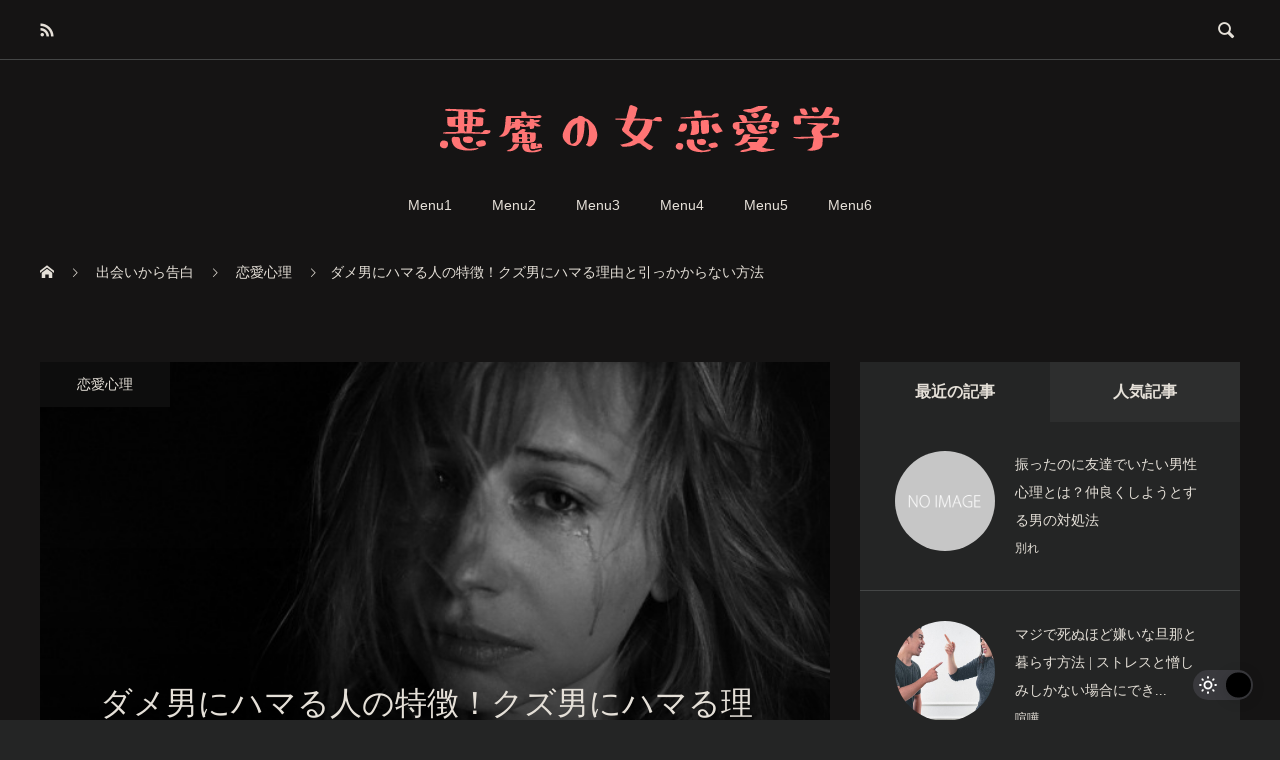

--- FILE ---
content_type: text/html; charset=UTF-8
request_url: https://love-formula.info/fe/characteristics-of-people-who-are-addicted-to-bad-men/
body_size: 22120
content:

<!DOCTYPE html>
<html lang="ja" prefix="og: http://ogp.me/ns#">
<head>
  <meta charset="UTF-8">
  <meta name="description" content="この記事を読めば分かること1. 女性がダメ男にハマる理由2. ダメ男にハマる人の特徴3. ダメ男・クズ男に引っかからない方法どうも、鬼姫です。">
  <meta name="viewport" content="width=device-width, initial-scale=1">
  <meta name='robots' content='max-image-preview:large' />
<link rel='dns-prefetch' href='//codoc.jp' />
<link rel="alternate" type="application/rss+xml" title="悪魔の女恋愛学 &raquo; フィード" href="https://love-formula.info/fe/feed/" />
<link rel="alternate" type="application/rss+xml" title="悪魔の女恋愛学 &raquo; コメントフィード" href="https://love-formula.info/fe/comments/feed/" />
<link rel="alternate" type="application/rss+xml" title="悪魔の女恋愛学 &raquo; ダメ男にハマる人の特徴！クズ男にハマる理由と引っかからない方法 のコメントのフィード" href="https://love-formula.info/fe/characteristics-of-people-who-are-addicted-to-bad-men/feed/" />
<link rel="alternate" title="oEmbed (JSON)" type="application/json+oembed" href="https://love-formula.info/fe/wp-json/oembed/1.0/embed?url=https%3A%2F%2Flove-formula.info%2Ffe%2Fcharacteristics-of-people-who-are-addicted-to-bad-men%2F" />
<link rel="alternate" title="oEmbed (XML)" type="text/xml+oembed" href="https://love-formula.info/fe/wp-json/oembed/1.0/embed?url=https%3A%2F%2Flove-formula.info%2Ffe%2Fcharacteristics-of-people-who-are-addicted-to-bad-men%2F&#038;format=xml" />

<!-- SEO SIMPLE PACK 3.2.0 -->
<title>ダメ男にハマる人の特徴！クズ男にハマる理由と引っかからない方法</title>
<meta name="description" content="ダメ男にハマる人の特徴！クズ男にハマる理由と引っかからない方法を解説します。ダメ男やクズ男にハマる女性にはどのような傾向があるのか？引っかからない方法と一緒に見ていきましょう。">
<meta name="keywords" content="ダメ男にハマる人の特徴">
<link rel="canonical" href="https://love-formula.info/fe/characteristics-of-people-who-are-addicted-to-bad-men/">
<meta property="og:locale" content="ja_JP">
<meta property="og:type" content="article">
<meta property="og:image" content="https://love-formula.info/fe/wp-content/uploads/2023/10/ダメ男にハマる人の特徴！クズ男にハマる理由と引っかからない方法-1.jpg">
<meta property="og:title" content="ダメ男にハマる人の特徴！クズ男にハマる理由と引っかからない方法">
<meta property="og:description" content="ダメ男にハマる人の特徴！クズ男にハマる理由と引っかからない方法を解説します。ダメ男やクズ男にハマる女性にはどのような傾向があるのか？引っかからない方法と一緒に見ていきましょう。">
<meta property="og:url" content="https://love-formula.info/fe/characteristics-of-people-who-are-addicted-to-bad-men/">
<meta property="og:site_name" content="悪魔の女恋愛学">
<meta name="twitter:card" content="summary_large_image">
<!-- / SEO SIMPLE PACK -->

<style id='wp-img-auto-sizes-contain-inline-css' type='text/css'>
img:is([sizes=auto i],[sizes^="auto," i]){contain-intrinsic-size:3000px 1500px}
/*# sourceURL=wp-img-auto-sizes-contain-inline-css */
</style>
<link rel='stylesheet' id='wp-dark-mode-frontend-css' href='https://love-formula.info/fe/wp-content/plugins/wp-dark-mode/assets/css/frontend.min.css?ver=4.2.3' type='text/css' media='all' />
<style id='wp-dark-mode-frontend-inline-css' type='text/css'>
body{--wp-dark-mode-zoom: 150%;}body{--wp-dark-mode-scale: 1;}
/*# sourceURL=wp-dark-mode-frontend-inline-css */
</style>
<style id='wp-emoji-styles-inline-css' type='text/css'>

	img.wp-smiley, img.emoji {
		display: inline !important;
		border: none !important;
		box-shadow: none !important;
		height: 1em !important;
		width: 1em !important;
		margin: 0 0.07em !important;
		vertical-align: -0.1em !important;
		background: none !important;
		padding: 0 !important;
	}
/*# sourceURL=wp-emoji-styles-inline-css */
</style>
<style id='wp-block-library-inline-css' type='text/css'>
:root{--wp-block-synced-color:#7a00df;--wp-block-synced-color--rgb:122,0,223;--wp-bound-block-color:var(--wp-block-synced-color);--wp-editor-canvas-background:#ddd;--wp-admin-theme-color:#007cba;--wp-admin-theme-color--rgb:0,124,186;--wp-admin-theme-color-darker-10:#006ba1;--wp-admin-theme-color-darker-10--rgb:0,107,160.5;--wp-admin-theme-color-darker-20:#005a87;--wp-admin-theme-color-darker-20--rgb:0,90,135;--wp-admin-border-width-focus:2px}@media (min-resolution:192dpi){:root{--wp-admin-border-width-focus:1.5px}}.wp-element-button{cursor:pointer}:root .has-very-light-gray-background-color{background-color:#eee}:root .has-very-dark-gray-background-color{background-color:#313131}:root .has-very-light-gray-color{color:#eee}:root .has-very-dark-gray-color{color:#313131}:root .has-vivid-green-cyan-to-vivid-cyan-blue-gradient-background{background:linear-gradient(135deg,#00d084,#0693e3)}:root .has-purple-crush-gradient-background{background:linear-gradient(135deg,#34e2e4,#4721fb 50%,#ab1dfe)}:root .has-hazy-dawn-gradient-background{background:linear-gradient(135deg,#faaca8,#dad0ec)}:root .has-subdued-olive-gradient-background{background:linear-gradient(135deg,#fafae1,#67a671)}:root .has-atomic-cream-gradient-background{background:linear-gradient(135deg,#fdd79a,#004a59)}:root .has-nightshade-gradient-background{background:linear-gradient(135deg,#330968,#31cdcf)}:root .has-midnight-gradient-background{background:linear-gradient(135deg,#020381,#2874fc)}:root{--wp--preset--font-size--normal:16px;--wp--preset--font-size--huge:42px}.has-regular-font-size{font-size:1em}.has-larger-font-size{font-size:2.625em}.has-normal-font-size{font-size:var(--wp--preset--font-size--normal)}.has-huge-font-size{font-size:var(--wp--preset--font-size--huge)}.has-text-align-center{text-align:center}.has-text-align-left{text-align:left}.has-text-align-right{text-align:right}.has-fit-text{white-space:nowrap!important}#end-resizable-editor-section{display:none}.aligncenter{clear:both}.items-justified-left{justify-content:flex-start}.items-justified-center{justify-content:center}.items-justified-right{justify-content:flex-end}.items-justified-space-between{justify-content:space-between}.screen-reader-text{border:0;clip-path:inset(50%);height:1px;margin:-1px;overflow:hidden;padding:0;position:absolute;width:1px;word-wrap:normal!important}.screen-reader-text:focus{background-color:#ddd;clip-path:none;color:#444;display:block;font-size:1em;height:auto;left:5px;line-height:normal;padding:15px 23px 14px;text-decoration:none;top:5px;width:auto;z-index:100000}html :where(.has-border-color){border-style:solid}html :where([style*=border-top-color]){border-top-style:solid}html :where([style*=border-right-color]){border-right-style:solid}html :where([style*=border-bottom-color]){border-bottom-style:solid}html :where([style*=border-left-color]){border-left-style:solid}html :where([style*=border-width]){border-style:solid}html :where([style*=border-top-width]){border-top-style:solid}html :where([style*=border-right-width]){border-right-style:solid}html :where([style*=border-bottom-width]){border-bottom-style:solid}html :where([style*=border-left-width]){border-left-style:solid}html :where(img[class*=wp-image-]){height:auto;max-width:100%}:where(figure){margin:0 0 1em}html :where(.is-position-sticky){--wp-admin--admin-bar--position-offset:var(--wp-admin--admin-bar--height,0px)}@media screen and (max-width:600px){html :where(.is-position-sticky){--wp-admin--admin-bar--position-offset:0px}}

/*# sourceURL=wp-block-library-inline-css */
</style><style id='wp-block-list-inline-css' type='text/css'>
ol,ul{box-sizing:border-box}:root :where(.wp-block-list.has-background){padding:1.25em 2.375em}
/*# sourceURL=https://love-formula.info/fe/wp-includes/blocks/list/style.min.css */
</style>
<style id='wp-block-paragraph-inline-css' type='text/css'>
.is-small-text{font-size:.875em}.is-regular-text{font-size:1em}.is-large-text{font-size:2.25em}.is-larger-text{font-size:3em}.has-drop-cap:not(:focus):first-letter{float:left;font-size:8.4em;font-style:normal;font-weight:100;line-height:.68;margin:.05em .1em 0 0;text-transform:uppercase}body.rtl .has-drop-cap:not(:focus):first-letter{float:none;margin-left:.1em}p.has-drop-cap.has-background{overflow:hidden}:root :where(p.has-background){padding:1.25em 2.375em}:where(p.has-text-color:not(.has-link-color)) a{color:inherit}p.has-text-align-left[style*="writing-mode:vertical-lr"],p.has-text-align-right[style*="writing-mode:vertical-rl"]{rotate:180deg}
/*# sourceURL=https://love-formula.info/fe/wp-includes/blocks/paragraph/style.min.css */
</style>
<style id='wp-block-spacer-inline-css' type='text/css'>
.wp-block-spacer{clear:both}
/*# sourceURL=https://love-formula.info/fe/wp-includes/blocks/spacer/style.min.css */
</style>
<style id='global-styles-inline-css' type='text/css'>
:root{--wp--preset--aspect-ratio--square: 1;--wp--preset--aspect-ratio--4-3: 4/3;--wp--preset--aspect-ratio--3-4: 3/4;--wp--preset--aspect-ratio--3-2: 3/2;--wp--preset--aspect-ratio--2-3: 2/3;--wp--preset--aspect-ratio--16-9: 16/9;--wp--preset--aspect-ratio--9-16: 9/16;--wp--preset--color--black: #000000;--wp--preset--color--cyan-bluish-gray: #abb8c3;--wp--preset--color--white: #ffffff;--wp--preset--color--pale-pink: #f78da7;--wp--preset--color--vivid-red: #cf2e2e;--wp--preset--color--luminous-vivid-orange: #ff6900;--wp--preset--color--luminous-vivid-amber: #fcb900;--wp--preset--color--light-green-cyan: #7bdcb5;--wp--preset--color--vivid-green-cyan: #00d084;--wp--preset--color--pale-cyan-blue: #8ed1fc;--wp--preset--color--vivid-cyan-blue: #0693e3;--wp--preset--color--vivid-purple: #9b51e0;--wp--preset--gradient--vivid-cyan-blue-to-vivid-purple: linear-gradient(135deg,rgb(6,147,227) 0%,rgb(155,81,224) 100%);--wp--preset--gradient--light-green-cyan-to-vivid-green-cyan: linear-gradient(135deg,rgb(122,220,180) 0%,rgb(0,208,130) 100%);--wp--preset--gradient--luminous-vivid-amber-to-luminous-vivid-orange: linear-gradient(135deg,rgb(252,185,0) 0%,rgb(255,105,0) 100%);--wp--preset--gradient--luminous-vivid-orange-to-vivid-red: linear-gradient(135deg,rgb(255,105,0) 0%,rgb(207,46,46) 100%);--wp--preset--gradient--very-light-gray-to-cyan-bluish-gray: linear-gradient(135deg,rgb(238,238,238) 0%,rgb(169,184,195) 100%);--wp--preset--gradient--cool-to-warm-spectrum: linear-gradient(135deg,rgb(74,234,220) 0%,rgb(151,120,209) 20%,rgb(207,42,186) 40%,rgb(238,44,130) 60%,rgb(251,105,98) 80%,rgb(254,248,76) 100%);--wp--preset--gradient--blush-light-purple: linear-gradient(135deg,rgb(255,206,236) 0%,rgb(152,150,240) 100%);--wp--preset--gradient--blush-bordeaux: linear-gradient(135deg,rgb(254,205,165) 0%,rgb(254,45,45) 50%,rgb(107,0,62) 100%);--wp--preset--gradient--luminous-dusk: linear-gradient(135deg,rgb(255,203,112) 0%,rgb(199,81,192) 50%,rgb(65,88,208) 100%);--wp--preset--gradient--pale-ocean: linear-gradient(135deg,rgb(255,245,203) 0%,rgb(182,227,212) 50%,rgb(51,167,181) 100%);--wp--preset--gradient--electric-grass: linear-gradient(135deg,rgb(202,248,128) 0%,rgb(113,206,126) 100%);--wp--preset--gradient--midnight: linear-gradient(135deg,rgb(2,3,129) 0%,rgb(40,116,252) 100%);--wp--preset--font-size--small: 13px;--wp--preset--font-size--medium: 20px;--wp--preset--font-size--large: 36px;--wp--preset--font-size--x-large: 42px;--wp--preset--spacing--20: 0.44rem;--wp--preset--spacing--30: 0.67rem;--wp--preset--spacing--40: 1rem;--wp--preset--spacing--50: 1.5rem;--wp--preset--spacing--60: 2.25rem;--wp--preset--spacing--70: 3.38rem;--wp--preset--spacing--80: 5.06rem;--wp--preset--shadow--natural: 6px 6px 9px rgba(0, 0, 0, 0.2);--wp--preset--shadow--deep: 12px 12px 50px rgba(0, 0, 0, 0.4);--wp--preset--shadow--sharp: 6px 6px 0px rgba(0, 0, 0, 0.2);--wp--preset--shadow--outlined: 6px 6px 0px -3px rgb(255, 255, 255), 6px 6px rgb(0, 0, 0);--wp--preset--shadow--crisp: 6px 6px 0px rgb(0, 0, 0);}:where(.is-layout-flex){gap: 0.5em;}:where(.is-layout-grid){gap: 0.5em;}body .is-layout-flex{display: flex;}.is-layout-flex{flex-wrap: wrap;align-items: center;}.is-layout-flex > :is(*, div){margin: 0;}body .is-layout-grid{display: grid;}.is-layout-grid > :is(*, div){margin: 0;}:where(.wp-block-columns.is-layout-flex){gap: 2em;}:where(.wp-block-columns.is-layout-grid){gap: 2em;}:where(.wp-block-post-template.is-layout-flex){gap: 1.25em;}:where(.wp-block-post-template.is-layout-grid){gap: 1.25em;}.has-black-color{color: var(--wp--preset--color--black) !important;}.has-cyan-bluish-gray-color{color: var(--wp--preset--color--cyan-bluish-gray) !important;}.has-white-color{color: var(--wp--preset--color--white) !important;}.has-pale-pink-color{color: var(--wp--preset--color--pale-pink) !important;}.has-vivid-red-color{color: var(--wp--preset--color--vivid-red) !important;}.has-luminous-vivid-orange-color{color: var(--wp--preset--color--luminous-vivid-orange) !important;}.has-luminous-vivid-amber-color{color: var(--wp--preset--color--luminous-vivid-amber) !important;}.has-light-green-cyan-color{color: var(--wp--preset--color--light-green-cyan) !important;}.has-vivid-green-cyan-color{color: var(--wp--preset--color--vivid-green-cyan) !important;}.has-pale-cyan-blue-color{color: var(--wp--preset--color--pale-cyan-blue) !important;}.has-vivid-cyan-blue-color{color: var(--wp--preset--color--vivid-cyan-blue) !important;}.has-vivid-purple-color{color: var(--wp--preset--color--vivid-purple) !important;}.has-black-background-color{background-color: var(--wp--preset--color--black) !important;}.has-cyan-bluish-gray-background-color{background-color: var(--wp--preset--color--cyan-bluish-gray) !important;}.has-white-background-color{background-color: var(--wp--preset--color--white) !important;}.has-pale-pink-background-color{background-color: var(--wp--preset--color--pale-pink) !important;}.has-vivid-red-background-color{background-color: var(--wp--preset--color--vivid-red) !important;}.has-luminous-vivid-orange-background-color{background-color: var(--wp--preset--color--luminous-vivid-orange) !important;}.has-luminous-vivid-amber-background-color{background-color: var(--wp--preset--color--luminous-vivid-amber) !important;}.has-light-green-cyan-background-color{background-color: var(--wp--preset--color--light-green-cyan) !important;}.has-vivid-green-cyan-background-color{background-color: var(--wp--preset--color--vivid-green-cyan) !important;}.has-pale-cyan-blue-background-color{background-color: var(--wp--preset--color--pale-cyan-blue) !important;}.has-vivid-cyan-blue-background-color{background-color: var(--wp--preset--color--vivid-cyan-blue) !important;}.has-vivid-purple-background-color{background-color: var(--wp--preset--color--vivid-purple) !important;}.has-black-border-color{border-color: var(--wp--preset--color--black) !important;}.has-cyan-bluish-gray-border-color{border-color: var(--wp--preset--color--cyan-bluish-gray) !important;}.has-white-border-color{border-color: var(--wp--preset--color--white) !important;}.has-pale-pink-border-color{border-color: var(--wp--preset--color--pale-pink) !important;}.has-vivid-red-border-color{border-color: var(--wp--preset--color--vivid-red) !important;}.has-luminous-vivid-orange-border-color{border-color: var(--wp--preset--color--luminous-vivid-orange) !important;}.has-luminous-vivid-amber-border-color{border-color: var(--wp--preset--color--luminous-vivid-amber) !important;}.has-light-green-cyan-border-color{border-color: var(--wp--preset--color--light-green-cyan) !important;}.has-vivid-green-cyan-border-color{border-color: var(--wp--preset--color--vivid-green-cyan) !important;}.has-pale-cyan-blue-border-color{border-color: var(--wp--preset--color--pale-cyan-blue) !important;}.has-vivid-cyan-blue-border-color{border-color: var(--wp--preset--color--vivid-cyan-blue) !important;}.has-vivid-purple-border-color{border-color: var(--wp--preset--color--vivid-purple) !important;}.has-vivid-cyan-blue-to-vivid-purple-gradient-background{background: var(--wp--preset--gradient--vivid-cyan-blue-to-vivid-purple) !important;}.has-light-green-cyan-to-vivid-green-cyan-gradient-background{background: var(--wp--preset--gradient--light-green-cyan-to-vivid-green-cyan) !important;}.has-luminous-vivid-amber-to-luminous-vivid-orange-gradient-background{background: var(--wp--preset--gradient--luminous-vivid-amber-to-luminous-vivid-orange) !important;}.has-luminous-vivid-orange-to-vivid-red-gradient-background{background: var(--wp--preset--gradient--luminous-vivid-orange-to-vivid-red) !important;}.has-very-light-gray-to-cyan-bluish-gray-gradient-background{background: var(--wp--preset--gradient--very-light-gray-to-cyan-bluish-gray) !important;}.has-cool-to-warm-spectrum-gradient-background{background: var(--wp--preset--gradient--cool-to-warm-spectrum) !important;}.has-blush-light-purple-gradient-background{background: var(--wp--preset--gradient--blush-light-purple) !important;}.has-blush-bordeaux-gradient-background{background: var(--wp--preset--gradient--blush-bordeaux) !important;}.has-luminous-dusk-gradient-background{background: var(--wp--preset--gradient--luminous-dusk) !important;}.has-pale-ocean-gradient-background{background: var(--wp--preset--gradient--pale-ocean) !important;}.has-electric-grass-gradient-background{background: var(--wp--preset--gradient--electric-grass) !important;}.has-midnight-gradient-background{background: var(--wp--preset--gradient--midnight) !important;}.has-small-font-size{font-size: var(--wp--preset--font-size--small) !important;}.has-medium-font-size{font-size: var(--wp--preset--font-size--medium) !important;}.has-large-font-size{font-size: var(--wp--preset--font-size--large) !important;}.has-x-large-font-size{font-size: var(--wp--preset--font-size--x-large) !important;}
/*# sourceURL=global-styles-inline-css */
</style>

<style id='classic-theme-styles-inline-css' type='text/css'>
/*! This file is auto-generated */
.wp-block-button__link{color:#fff;background-color:#32373c;border-radius:9999px;box-shadow:none;text-decoration:none;padding:calc(.667em + 2px) calc(1.333em + 2px);font-size:1.125em}.wp-block-file__button{background:#32373c;color:#fff;text-decoration:none}
/*# sourceURL=/wp-includes/css/classic-themes.min.css */
</style>
<link rel='stylesheet' id='toc-screen-css' href='https://love-formula.info/fe/wp-content/plugins/table-of-contents-plus/screen.min.css?ver=2302' type='text/css' media='all' />
<link rel='stylesheet' id='rock-slick-css' href='https://love-formula.info/fe/wp-content/themes/rock_tcd068/assets/css/slick.min.css?ver=1.5.1' type='text/css' media='all' />
<link rel='stylesheet' id='rock-slick-theme-css' href='https://love-formula.info/fe/wp-content/themes/rock_tcd068/assets/css/slick-theme.min.css?ver=1.5.1' type='text/css' media='all' />
<link rel='stylesheet' id='rock-style-css' href='https://love-formula.info/fe/wp-content/themes/rock_tcd068/style.css?ver=1.5.1' type='text/css' media='all' />
<script type="text/javascript" src="https://love-formula.info/fe/wp-content/plugins/wp-dark-mode/assets/js/dark-mode.min.js?ver=4.2.3" id="wp-dark-mode-js-js"></script>
<script type="text/javascript" id="wp-dark-mode-frontend-js-extra">
/* <![CDATA[ */
var wpDarkMode = {"config":{"brightness":100,"contrast":90,"sepia":10},"enable_preset":"","customize_colors":"","colors":{"bg":"#000","text":"#dfdedb","link":"#e58c17"},"enable_frontend":"1","enable_backend":"","enable_os_mode":"1","excludes":"rs-fullwidth-wrap, .mejs-container, ._channels-container","includes":"","is_excluded":"","remember_darkmode":"","default_mode":"1","keyboard_shortcut":"1","url_parameter":"","images":"","videos":"","is_pro_active":"","is_ultimate_active":"","pro_version":"0","is_elementor_editor":"","is_block_editor":"","frontend_mode":"","pluginUrl":"https://love-formula.info/fe/wp-content/plugins/wp-dark-mode/"};
//# sourceURL=wp-dark-mode-frontend-js-extra
/* ]]> */
</script>
<script type="text/javascript" src="https://love-formula.info/fe/wp-content/plugins/wp-dark-mode/assets/js/frontend.min.js?ver=4.2.3" id="wp-dark-mode-frontend-js"></script>
<script type="text/javascript"  src="https://codoc.jp/js/cms.js?ver=6.9" id="codoc-injector-js-js"  defer></script>
<script type="text/javascript" src="https://love-formula.info/fe/wp-includes/js/jquery/jquery.min.js?ver=3.7.1" id="jquery-core-js"></script>
<script type="text/javascript" src="https://love-formula.info/fe/wp-includes/js/jquery/jquery-migrate.min.js?ver=3.4.1" id="jquery-migrate-js"></script>
<link rel="https://api.w.org/" href="https://love-formula.info/fe/wp-json/" /><link rel="alternate" title="JSON" type="application/json" href="https://love-formula.info/fe/wp-json/wp/v2/posts/139" /><link rel='shortlink' href='https://love-formula.info/fe/?p=139' />
<meta name="generator" content="Site Kit by Google 1.110.0" /><style>
.zebline-color-a {
background: linear-gradient(transparent 50%,
#F6A43B 50%);
}
.zebline-color-b {
background: linear-gradient(transparent 50%,
#E4878F 50%);
}
.zebline-color-c {
background: linear-gradient(transparent 50%,
#57BDE9 50%);
}
.zebline-maker{
transition: 2.5s;
}
.zebline-maker {
font-weight: 700;
background-repeat: no-repeat;
background-size: 200% 100%;
background-position: 200% 0
}
.zebline-show {
background-position: 100% 0
}
@-webkit-keyframes blink {
0% {
opacity: .1
}
100% {
opacity: 1
}
}
@keyframes blink {
0% {
opacity: .1
}
100% {
opacity: 1
}
}
</style>
<link rel="shortcut icon" href="https://love-formula.info/fe/wp-content/uploads/2023/05/ファビコン50.png">
<style>
.c-comment__form-submit:hover,.c-pw__btn,.p-readmore__btn,.p-headline,.p-page-links a:hover span,.p-page-links > span,.p-pager span,.p-pagetop,.p-widget__title,.p-breadcrumb-wrapper,.p-btn a{background: #0a0a0a}.c-comment__form-submit:hover,.c-pw__btn,.p-readmore__btn:hover,.p-page-links a:hover span,.p-page-links > span,.p-pager a:hover,.p-pagetop:focus,.p-pagetop:hover,.p-btn a:hover{background: #1e73be}.p-entry__cat:hover{background: #1e73be!important}.p-article01__title a:hover,.p-article03 a:hover .p-article03__title,.p-article04__title a:hover,.p-article05__title a:hover,.p-article07__title a:hover,.p-article09__title a:hover,.p-article10 a:hover .p-article10__title,.p-list a:hover,.p-dropdown a:hover,.p-author-info__link:hover{color: #1e73be}.l-contents{background: #0a0a0a}.p-article01__excerpt,.p-article01__footer,.p-article03__meta,.p-article04__meta,.p-article05__sponsor,.p-article09__excerpt,.p-article09__view{color: #7f7f7f}.p-entry__body a,.custom-html-widget a{color: #269fef}body{font-family: Arial, Verdana, "游ゴシック", YuGothic, "Hiragino Kaku Gothic ProN", Meiryo, sans-serif}.c-logo,.p-headline,.p-widget__title,.p-footer-widget__title,.p-article01__title,.p-article02__title,.p-article03__title,.p-article04__title,.p-article05__title,.p-article06__title,.p-article07__title,.p-entry__title,.p-image-slider__item-title,.p-modal-cta__catch,.p-page-header__title{font-family: "Times New Roman", "游明朝", "Yu Mincho", "游明朝体", "YuMincho", "ヒラギノ明朝 Pro W3", "Hiragino Mincho Pro", "HiraMinProN-W3", "HGS明朝E", "ＭＳ Ｐ明朝", "MS PMincho", serif; font-weight: 500}.p-hover-effect--type1:hover img{-webkit-transform: scale(1.2);transform: scale(1.2)}.l-header{background: #0a0a0a}.l-header--fixed.is-active .l-header__nav{background: #0a0a0a}.p-global-nav > li > a,.p-menu-btn{color: #ffffff}.p-global-nav > li > a:hover{color: #bfbfbf}.p-global-nav .sub-menu a{background: #000000;color: #ffffff}.p-global-nav .sub-menu a:hover{background: #666666;color: #ffffff}.p-global-nav .menu-item-has-children > a > .p-global-nav__toggle::before{border-color: #ffffff}.p-megamenu01{background: #000000}.p-megamenu02{background: #000000;color: #ffffff}.p-megamenu02__cat-list a:hover{background: #333333;color: #ffffff}.p-image-slider__item{color: #ffffff}.p-image-slider__item-title{font-size: 27px}.p-footer-widgets{background: #0a0a0a}.p-footer-widget__title{color: #ffffff}.p-copyright{background: #0a0a0a;color: #ffffff}.p-page-header__title{color: #ffffff;font-size: 46px}.p-page-header__sub{color: #ffffff}.p-page-header__img::before{background: rgba(0, 0, 0, 0.500000)}.p-pr{background: #000000;color: #ffffff;font-size: 12px}.p-entry__title{font-size: 32px}.p-entry__body{font-size: 16px}.p-cat--9{color: #000000}.p-cat--9::after{background: #000000}.p-cat--17{color: #000000}.p-cat--17::after{background: #000000}.p-cat--40{color: }.p-cat--40::after{background: }.p-cat--19{color: #000000}.p-cat--19::after{background: #000000}.p-cat--11{color: #000000}.p-cat--11::after{background: #000000}.p-cat--10{color: #000000}.p-cat--10::after{background: #000000}.p-cat--7{color: #000000}.p-cat--7::after{background: #000000}.p-cat--13{color: #000000}.p-cat--13::after{background: #000000}.p-cat--14{color: #000000}.p-cat--14::after{background: #000000}.p-cat--24{color: #000000}.p-cat--24::after{background: #000000}.p-cat--1{color: }.p-cat--1::after{background: }.p-cat--15{color: #000000}.p-cat--15::after{background: #000000}.p-cat--12{color: #000000}.p-cat--12::after{background: #000000}.p-cat--37{color: #000000}.p-cat--37::after{background: #000000}.p-cat--38{color: #000000}.p-cat--38::after{background: #000000}.p-cat--16{color: #000000}.p-cat--16::after{background: #000000}@media screen and (max-width: 1199px) {.l-header--fixed.is-active{background: #0a0a0a}.p-global-nav,.p-global-nav > li > a,.p-global-nav > li > a:hover{background: #000000;color: #ffffff}.p-global-nav .sub-menu a,.p-global-nav .sub-menu a:hover{background: #333333;color: #ffffff}.p-banners-list,.p-banners-list__item{border-color: #000000}.p-drawer{background: #333333}}@media screen and (max-width: 767px) {.p-page-header__title{font-size: 20px}.p-entry__title{font-size: 20px}.p-entry__body{font-size: 14px}}#site_loader_animation.c-load--type3 i { background: #0a0a0a; }
</style>
		<style type="text/css" id="wp-custom-css">
			/*見出し2*/

.sample2 {
    position: relative;
    color: #ffffff ;
    background: #000000;
    font-size: 16pt ;
    line-height: 1;
    margin: 20px -10px 20px -10px;
    padding: 10px 5px 10px 20px;
    box-shadow:1px 3px 7px 0px  #666666 ;
    border-top:3px solid #ff0827;
}
.sample2:after, sample2:before {
    content: "";
    position: absolute;
    top: 100%;
    height: 0;
    width: 0;
    border: 5px solid transparent;
    border-top: 5px solid #333;
}
.sample2:after {
    left: 0;
    border-right: 5px solid #333;
}
.sample2:before {
    right: 0;
    border-left: 5px solid #333;
}
/*見出し3*/

.news_headline1{margin:80px 0 25px 0; border-left:8px solid #444; border-bottom:1px dotted #999; line-height:30px; font-size:1.2em; padding:0 0 0 14px;}
.news_headline2{margin:40px 0 20px 0; border-left:6px solid #666; line-height:26px; font-size:1.1em; padding:0 0 0 12px;}

/*表やYouTubeの両サイドの空きをなくす*/
.wp-block-table{
  margin: 0 0 1em;
}


/*画像の横幅を100%にするCSS*/

.myClassNameSample1 {
    margin-right: calc(50% - 50vw);
    margin-left: calc(50% - 50vw);
}

.myClassNameSample1 img{
    display: block;
    height: auto;
    width: 100%;
}

		</style>
		</head>
<body class="wp-singular post-template-default single single-post postid-139 single-format-standard wp-theme-rock_tcd068 codoc-theme-rainbow-square">

    <div id="site_loader_overlay">
  <div id="site_loader_animation" class="c-load--type3">
        <i></i><i></i><i></i><i></i>
      </div>
</div>

  <header id="js-header" class="l-header">

    <div class="l-header__upper">
      <div class="l-header__upper-inner l-inner">
  	    <ul class="p-social-nav">
          
          
          
          
          
          
                      <li class="p-social-nav__item p-social-nav__item--rss">
              <a href="https://love-formula.info/fe/feed/" target="_blank"></a>
            </li>
            	    </ul>

                  <div>
            <button id="js-header__search" class="l-header__search">&#xe915;</button>
            <form id="js-header__form" role="search" method="get" class="l-header__form" action="https://love-formula.info/fe/" _lpchecked="1">
		          <input id="js-header__input" class="l-header__input" type="text" value="" name="s" placeholder="SEARCH">
			      </form>
          </div>
              </div>
    </div><!-- /.l-header__upper -->

    <div class="l-header__lower">
      <div class="l-header__logo c-logo">

      <a href="https://love-formula.info/fe/">
      <img src="https://love-formula.info/fe/wp-content/uploads/2023/06/悪魔の女恋愛学A1.png" alt="悪魔の女恋愛学">
    </a>
  
</div>

      
<button id="js-menu-btn" class="p-menu-btn p-menu-btn--left c-menu-btn"></button>

<div id="js-drawer" class="p-drawer p-drawer--left">

  <form role="search" method="get" class="p-drawer__form" action="https://love-formula.info/fe/" _lpchecked="1">
	  <input class="p-drawer__input" type="text" value="" name="s">
	</form>

  <nav class="l-header__nav"><ul id="js-global-nav" class="p-global-nav"><li id="menu-item-13" class="menu-item menu-item-type-custom menu-item-object-custom menu-item-13"><a href="#">Menu1<span class="p-global-nav__toggle"></span></a></li>
<li id="menu-item-14" class="menu-item menu-item-type-custom menu-item-object-custom menu-item-14"><a href="#">Menu2<span class="p-global-nav__toggle"></span></a></li>
<li id="menu-item-15" class="menu-item menu-item-type-custom menu-item-object-custom menu-item-has-children menu-item-15"><a href="#" data-megamenu="js-megamenu15">Menu3<span class="p-global-nav__toggle"></span></a>
<ul class="sub-menu">
	<li id="menu-item-16" class="menu-item menu-item-type-taxonomy menu-item-object-category menu-item-16"><a href="https://love-formula.info/fe/category/category1/">カテゴリー1<span class="p-global-nav__toggle"></span></a></li>
	<li id="menu-item-17" class="menu-item menu-item-type-taxonomy menu-item-object-category menu-item-17"><a href="https://love-formula.info/fe/category/category2/">カテゴリー2<span class="p-global-nav__toggle"></span></a></li>
	<li id="menu-item-18" class="menu-item menu-item-type-taxonomy menu-item-object-category menu-item-18"><a href="https://love-formula.info/fe/category/category3/">カテゴリー3<span class="p-global-nav__toggle"></span></a></li>
	<li id="menu-item-19" class="menu-item menu-item-type-taxonomy menu-item-object-category menu-item-19"><a href="https://love-formula.info/fe/category/category4/">カテゴリー4<span class="p-global-nav__toggle"></span></a></li>
</ul>
</li>
<li id="menu-item-20" class="menu-item menu-item-type-custom menu-item-object-custom menu-item-has-children menu-item-20"><a href="#" data-megamenu="js-megamenu20">Menu4<span class="p-global-nav__toggle"></span></a>
<ul class="sub-menu">
	<li id="menu-item-21" class="menu-item menu-item-type-taxonomy menu-item-object-category menu-item-21"><a href="https://love-formula.info/fe/category/category1/">カテゴリー1<span class="p-global-nav__toggle"></span></a></li>
	<li id="menu-item-22" class="menu-item menu-item-type-taxonomy menu-item-object-category menu-item-22"><a href="https://love-formula.info/fe/category/category2/">カテゴリー2<span class="p-global-nav__toggle"></span></a></li>
	<li id="menu-item-23" class="menu-item menu-item-type-taxonomy menu-item-object-category menu-item-23"><a href="https://love-formula.info/fe/category/category3/">カテゴリー3<span class="p-global-nav__toggle"></span></a></li>
	<li id="menu-item-24" class="menu-item menu-item-type-taxonomy menu-item-object-category menu-item-24"><a href="https://love-formula.info/fe/category/category4/">カテゴリー4<span class="p-global-nav__toggle"></span></a></li>
</ul>
</li>
<li id="menu-item-25" class="menu-item menu-item-type-custom menu-item-object-custom menu-item-25"><a href="#">Menu5<span class="p-global-nav__toggle"></span></a></li>
<li id="menu-item-26" class="menu-item menu-item-type-custom menu-item-object-custom menu-item-26"><a href="#">Menu6<span class="p-global-nav__toggle"></span></a></li>
</ul></nav>
  <ul class="p-drawer__social-nav p-social-nav02">
    
    
    
    
    
    
          <li class="p-social-nav02__item p-social-nav02__item--rss">
        <a href="https://love-formula.info/fe/feed/" target="_blank"></a>
      </li>
      </ul>

  </div>
<div id="js-drawer-overlay" class="p-drawer-overlay"></div>

        <div id="js-megamenu15" class="p-megamenu01">
    <ul class="p-megamenu01__list l-inner">

              <li class="p-megamenu01__list-item">
          <a href="https://love-formula.info/fe/category/category1/" class="p-hover-effect--type1">
            <span class="p-megamenu01__list-item-title">カテゴリー1</span>
                          <div class="p-megamenu01__list-item-img">
                <img width="480" height="800" src="https://love-formula.info/fe/wp-content/uploads/2023/03/rock-image_480x800.gif" class="attachment-full size-full" alt="" decoding="async" loading="lazy" />              </div>
                      </a>
        </li>
              <li class="p-megamenu01__list-item">
          <a href="https://love-formula.info/fe/category/category2/" class="p-hover-effect--type1">
            <span class="p-megamenu01__list-item-title">カテゴリー2</span>
                          <div class="p-megamenu01__list-item-img">
                <img width="480" height="800" src="https://love-formula.info/fe/wp-content/uploads/2023/03/rock-image_480x800.gif" class="attachment-full size-full" alt="" decoding="async" loading="lazy" />              </div>
                      </a>
        </li>
              <li class="p-megamenu01__list-item">
          <a href="https://love-formula.info/fe/category/category3/" class="p-hover-effect--type1">
            <span class="p-megamenu01__list-item-title">カテゴリー3</span>
                          <div class="p-megamenu01__list-item-img">
                <img width="480" height="800" src="https://love-formula.info/fe/wp-content/uploads/2023/03/rock-image_480x800.gif" class="attachment-full size-full" alt="" decoding="async" loading="lazy" />              </div>
                      </a>
        </li>
              <li class="p-megamenu01__list-item">
          <a href="https://love-formula.info/fe/category/category4/" class="p-hover-effect--type1">
            <span class="p-megamenu01__list-item-title">カテゴリー4</span>
                          <div class="p-megamenu01__list-item-img">
                <img width="480" height="800" src="https://love-formula.info/fe/wp-content/uploads/2023/03/rock-image_480x800.gif" class="attachment-full size-full" alt="" decoding="async" loading="lazy" />              </div>
                      </a>
        </li>
      
    </ul>
  </div>
    <div id="js-megamenu20" class="js-megamenu02 p-megamenu02 l-inner">
    <ul class="p-megamenu02__cat-list">

              <li class="p-megamenu02__cat-list-item is-active">
          <a href="https://love-formula.info/fe/category/category1/">カテゴリー1</a>

          
        </li>
              <li class="p-megamenu02__cat-list-item">
          <a href="https://love-formula.info/fe/category/category2/">カテゴリー2</a>

          
        </li>
              <li class="p-megamenu02__cat-list-item">
          <a href="https://love-formula.info/fe/category/category3/">カテゴリー3</a>

          
        </li>
              <li class="p-megamenu02__cat-list-item">
          <a href="https://love-formula.info/fe/category/category4/">カテゴリー4</a>

          
        </li>
          </ul>
  </div><!-- /.p-megamenu02 -->
      </div><!-- /.l-header__lower -->
  </header>

  <main class="l-main">

<div class="p-breadcrumb-wrapper">
<ol class="p-breadcrumb c-breadcrumb l-inner" itemscope itemtype="http://schema.org/BreadcrumbList">
<li class="p-breadcrumb__item c-breadcrumb__item c-breadcrumb__item--home" itemprop="itemListElement" itemscope itemtype="http://schema.org/ListItem">
<a href="https://love-formula.info/fe/" itemprop="item">
<span itemprop="name">HOME</span>
</a>
<meta itemprop="position" content="1">
</li>
<li class="p-breadcrumb__item c-breadcrumb__item" itemprop="itemListElement" itemscope itemtype="http://schema.org/ListItem">
<a href="https://love-formula.info/fe/category/likeness/" itemprop="item">
<span itemprop="name">出会いから告白</span>
</a>
<meta itemprop="position" content="2">
</li>
<li class="p-breadcrumb__item c-breadcrumb__item" itemprop="itemListElement" itemscope itemtype="http://schema.org/ListItem">
<a href="https://love-formula.info/fe/category/likeness/love-psychology/" itemprop="item">
<span itemprop="name">恋愛心理</span>
</a>
<meta itemprop="position" content="3">
</li>
<li class="p-breadcrumb__item c-breadcrumb__item" itemprop="itemListElement" itemscope itemtype="http://schema.org/ListItem"><span itemprop="name">ダメ男にハマる人の特徴！クズ男にハマる理由と引っかからない方法</span>
<meta itemprop="position" content="4">
</li>
</ol>
</div>

<div class="l-contents">
  <div class="l-contents__inner l-inner">
    <div class="l-primary">

              <article class="p-entry">

          <div class="p-entry__inner">

                          <a href="https://love-formula.info/fe/category/likeness/love-psychology/" class="p-entry__cat" style="background: #000000;">恋愛心理</a>
            
            <header class="p-entry__header">

                              <div class="p-entry__img">
                  <img width="640" height="375" src="https://love-formula.info/fe/wp-content/uploads/2023/10/ダメ男にハマる人の特徴！クズ男にハマる理由と引っかからない方法-1.jpg" class="attachment-size9 size-size9 wp-post-image" alt="" decoding="async" fetchpriority="high" srcset="https://love-formula.info/fe/wp-content/uploads/2023/10/ダメ男にハマる人の特徴！クズ男にハマる理由と引っかからない方法-1.jpg 640w, https://love-formula.info/fe/wp-content/uploads/2023/10/ダメ男にハマる人の特徴！クズ男にハマる理由と引っかからない方法-1-300x176.jpg 300w" sizes="(max-width: 640px) 100vw, 640px" />                </div>
              
              <div class="p-entry__header-content">
                <h1 class="p-entry__title">ダメ男にハマる人の特徴！クズ男にハマる理由と引っかからない方法</h1>
                <div class="p-meta">
                                      <time class="p-meta__date" datetime="2023-10-14">2023.10.14</time>
                  
                                      <p class="p-meta__cat"><a href="https://love-formula.info/fe/category/likeness/love-psychology/" rel="category tag">恋愛心理</a></p>
                  
                                      <p class="p-meta__view p-view">149</p>
                                  </div>
              </div>
            </header>

            <div class="p-entry__body">
              
<div style="background: #000000; padding: 9px 14px; color: #ffffff;"><strong>この記事を読めば分かること</strong></div>
<div style="background: #f5f5f5; padding: 14px; border: 5px solid #000000;">
<p>1. 女性がダメ男にハマる理由</p>
<p>2. ダメ男にハマる人の特徴</p>
<p>3. ダメ男・クズ男に引っかからない方法</p></div>



<div style="height:20px" aria-hidden="true" class="wp-block-spacer"></div>



<p>どうも、鬼姫です。</p>



<ul class="wp-block-list">
<li>ダメな男にハマりたくない</li>



<li>結婚して喧嘩が多い夫婦になりたくない</li>



<li>クズ男で貴重な時間を消耗したくない</li>
</ul>



<p>このように、クズ男にハマりたくないと考える女性向けの記事です。</p>



<div style="height:20px" aria-hidden="true" class="wp-block-spacer"></div>



<p>真面目で優しい男性がパートナーがいいと思いながら、ダメ男にハマる女性は少なくありません。その証拠に、旦那の愚痴を言う女性は多いです。</p>



<p>元々恋愛段階では、魅力的だと思っていたはずの男性なはずなのに、なぜ結婚後に喧嘩が絶えないような関係になってしまうのかを詳しく解説します。</p>



<p>そこで、今回は、クズ男にハマる理由と引っかからない方法を見ていきましょう。</p>


<!-- No shortcodes are defined -->



<div id="toc_container" class="toc_white no_bullets"><p class="toc_title">この記事の目次</p><ul class="toc_list"><li><a href="#1">1. 女性がダメ男にハマる理由</a><ul><li><a href="#1-2">その1：ダメ男は口がうまくモテるから</a></li><li><a href="#2">その2：ダメ男はギャップ萌えを生みやすいから</a></li><li><a href="#3">その3：ダメ男は暴力性を持ち男らしさを持っているから</a></li><li><a href="#4">その4：根拠のない自信が男らしさを感じさせるから</a></li><li><a href="#5">その5：母性が働き共依存になりやすいから</a></li></ul></li><li><a href="#2-2">2. ダメ男にハマる人の特徴</a><ul><li><a href="#1-3">その1：詐欺師に騙されやすい女性</a></li><li><a href="#2-3">その2：結婚が恋愛の延長にあると思っている女性</a></li><li><a href="#3-2">その3：孤独な状態に陥っている女性</a></li><li><a href="#4-2">その4：思いやりがあり優しい女性</a></li><li><a href="#5-2">その5：理屈ではなく感情が優位な女性</a></li></ul></li><li><a href="#3-3">3. ダメ男・クズ男に引っかからない方法</a><ul><li><a href="#1-4">その1：その場の会話の巧さだけで判断しない</a></li><li><a href="#2-4">その2：言動不一致でないかを見分ける</a></li><li><a href="#3-4">その3：余計な一言で傷つくことがないかを見分ける</a></li><li><a href="#4-3">その4：孤独にならない環境を作る</a></li><li><a href="#5-3">その5：期間を決めた同棲を挟み確かめる</a></li></ul></li><li><a href="#4-4">4. まとめ</a></li></ul></div>
<h2 class="sample2"><span id="1">1. 女性がダメ男にハマる理由</span></h2>



<p>最初に女性がダメ男にハマってしまう理由を解説します。</p>



<h3 class="news_headline1"><span id="1-2">その1：ダメ男は口がうまくモテるから</span></h3>



<p>一つ目は、ダメ男は口がうまくモテるからです。ダメ男やクズ男に限って、口が上手いです。</p>



<p>女性を口説くスキルには長けており、恋愛では弱者男性と比較したときに、圧倒的にコミュ力があるように思ってしまいます。</p>



<p>しかし、口だけが上手いだけで、やるべきことをやらなかったり、暴力性を持っていたりすることは少なくありません。</p>



<div style="height:20px" aria-hidden="true" class="wp-block-spacer"></div>



<h3 class="news_headline1"><span id="2">その2：ダメ男はギャップ萌えを生みやすいから</span></h3>



<p>次に、ダメ男はギャップ萌えを生みやすいです。普段がクズだとしましょう。そんな男が突然かっこいいところを見せたり、真面目なところを見せると、ギャップ萌えという現象が起きます。</p>



<p>一方で、普段から真面目にコツコツとしている人はそれが当たり前の状態であり、見ている側からすると、それが普通に思い込んで、仮に彼が真面目にこなしても当たり前としか思わないので、ギャップ萌えが起きません。</p>



<p>つまり、普段からいつも真面目で優しい人ほど、それがその人の特徴と思われ、結果的に女性視点では普通の男、つまらない男と思われる一面があるというわけです。</p>



<div style="height:20px" aria-hidden="true" class="wp-block-spacer"></div>



<h3 class="news_headline1"><span id="3">その3：ダメ男は暴力性を持ち男らしさを持っているから</span></h3>



<p>次に、ダメ男は暴力性を持ち、それが強い男、すなわち男らしさを感じさせてしまうからです。</p>



<p>生物の本能として、強い子孫を残す必要があるので、女性は強い男らしい人に惹かれてしまいます。</p>



<p>結果的に、結婚後にDV男という話題がよく出ているのも、そういう男がモテるからに他なりません。恋愛段階ではそんなダメ男を女は愛していたわけです。</p>



<p>つまり、ダメ男ほど、女性が持っていてほしい特徴を以っている傾向があるわけです。</p>



<div style="height:20px" aria-hidden="true" class="wp-block-spacer"></div>



<h3 class="news_headline1"><span id="4">その4：根拠のない自信が男らしさを感じさせるから</span></h3>



<p>次に、ダメ男やクズはホラ吹きが多いです。つまらない意地や根拠のない自信を持っていることが多く、表面ではよく見えるように振る舞うことが多いです。</p>



<p>自信がなさげの男性や用意周到で慎重な男性よりも、根拠のない自信を持っている男の方が男らしく見えてしまいます。</p>



<p>事実として、そのような男性の方が主人公としてアニメなどでは描かれていることが多いです。</p>



<p>しかし、根拠のない自信を持つのは良いものの、実力がない自信は、単なるつまらない意地に過ぎません。</p>



<p>実際にいい男を外面では演じつつも、家庭の振る舞いがクズという男性は少なくありません。</p>



<div style="height:20px" aria-hidden="true" class="wp-block-spacer"></div>



<h3 class="news_headline1"><span id="5">その5：母性が働き共依存になりやすいから</span></h3>



<p>最後に、ダメ男に対して、母性が働き、共依存の関係になりやすいからです。女性の中には、ダメな男を見たときに、その世話をすることで、自己肯定感に繋がってしまう方が一定数存在します。</p>



<p>「この人には私がいないとダメなんだわ」という状態で、女性は男性に尽くそうとします。しかし、あなたがいないとダメということは、そもそもがクズ男の可能性が高いです。</p>



<p>一方で、男は男で自分のクズさゆえに、それを満たしてくれる女の存在を重宝してしまいます。「自分はできなくても、この子が認めてくれるんだ」と感じて共依存の関係になってしまうわけです。</p>



<div style="height:20px" aria-hidden="true" class="wp-block-spacer"></div>



<h2 class="sample2"><span id="2-2">2. ダメ男にハマる人の特徴</span></h2>



<p>それでは、ここからダメ男・クズ男にハマる女性の特徴を解説していきます。</p>



<h3 class="news_headline1"><span id="1-3">その1：詐欺師に騙されやすい女性</span></h3>



<p>一つ目は、詐欺師に騙されやすい女性です。ダメ男やクズ男は恋愛の段階ではいい男のように振る舞うことに長けています。</p>



<p>言葉を巧みに使いつつ、女性の心を掌握することに長けているので、言葉だけを信じてしまいやすい女性は、ダメ男やクズ男の餌食になる可能性が高いです。</p>



<div style="height:20px" aria-hidden="true" class="wp-block-spacer"></div>



<h3 class="news_headline1"><span id="2-3">その2：結婚が恋愛の延長にあると思っている女性</span></h3>



<p>次に、結婚が恋愛の延長にあると思っている女性です。恋愛はロマンスラブとも言われますが、空想の世界で生きることができます。要するに、現実を忘れさせてくれるということです。</p>



<p>しかし、結婚後には一緒に住んで、現実の暮らしが待っています。そこでは、仕事をして家事をして、子どもが生まれたら子育てをするなど、家庭を経営者として男女で協力して支える必要があります。</p>



<p>そこで求められるのは、やるべきことをちゃんとやれるかです。これが現実ですが、恋愛では、どうしてもロマンスラブの影響で王子様、お姫様の構図で空想の世界を見せることに長ける男に騙されてしまいがちです。</p>



<p>現実を考えられない場合は、同棲を経ずにいきなり結婚して、その後に男性の正体がバレるということが起きがちです。</p>



<div style="height:20px" aria-hidden="true" class="wp-block-spacer"></div>



<h3 class="news_headline1"><span id="3-2">その3：孤独な状態に陥っている女性</span></h3>



<p>次に、孤独な状態に陥っている女性もダメ男やクズ男に騙されやすいです。</p>



<p>例えば、生まれた家庭環境に恵まれず、学校でも孤立していて、友達もいないような場合は、悪い男が優しく声をかけてくれると、その男性を特別な男だと思いがちです。</p>



<p>ちょっとした優しくしてくれる言動だけで、心を奪われてしまいやすいです。結果的に、ダメ男と付き合い結婚し、その結婚後にその男のクズさぶりが明らかになることは少なくありません。</p>



<div style="height:20px" aria-hidden="true" class="wp-block-spacer"></div>



<h3 class="news_headline1"><span id="4-2">その4：思いやりがあり優しい女性</span></h3>



<p>次に、思いやりがある優しい女性も、ダメ男やクズ男にハマりやすいです。すでに解説しているように、思いやりや優しさがある女性は、劣った存在を見たときに守ってあげようという心理が働きやすいです。</p>



<p>そのため、本来は結婚後に苦労するような特徴を持つ男性をパートナーに選んでしまう傾向があります。</p>



<div style="height:20px" aria-hidden="true" class="wp-block-spacer"></div>



<h3 class="news_headline1"><span id="5-2">その5：理屈ではなく感情が優位な女性</span></h3>



<p>理屈ではなく、感情が優位な女性も注意が必要です。女性はホルモンバランスの乱れもあり、感情的に物事を考えることが少なくありません。</p>



<p>そのため、あまり相手と付き合うことのデメリットを理屈で考えることができずに、ダメ男でも感情的に付き合ってしまえば、なんとかなると思っているケースも少なくないです。</p>



<p>ですが、感情でちょっとしたことを妥協して、スキップしてしまうと、同棲した際に、相手の欠点が積もっていき、感情を爆発させることになりかねません。</p>



<p>なので、理屈を冷静に考えられない、感情的に物事を決めがちな女性はダメ男やクズ男のカモになりやすいです。</p>



<div style="height:20px" aria-hidden="true" class="wp-block-spacer"></div>



<h2 class="sample2"><span id="3-3">3. ダメ男・クズ男に引っかからない方法</span></h2>



<p>それでは、最後に、ダメ男やクズ男に引っかからない方法を解説します。</p>



<h3 class="news_headline1"><span id="1-4">その1：その場の会話の巧さだけで判断しない</span></h3>



<p>まず最初に、その場の会話だけで男性を判断しないことをお勧めします。口がうまいと、魅力的に思ってしまいがちです。</p>



<p>しかし、言葉の巧みさだけではなく、男としての中身がちゃんと伴っている人なのかどうかを見極めることが大切です。</p>



<p>例えば、デートの際に、しっかりと相手に配慮した行動ができているのかをチェックしたり、一人暮らしの場合には料理や家事はできているのかを話題に出したりして、相手の素性を調べるようにしてください。</p>



<div style="height:20px" aria-hidden="true" class="wp-block-spacer"></div>



<h3 class="news_headline1"><span id="2-4">その2：言動不一致でないかを見分ける</span></h3>



<p>次に、言動不一致ではないかを見極めることをおすすめします。約束を平気で破ったり、約束の時間に遅刻してくる場合は、一緒に暮らし始めた際にも、約束を平気で破る可能性があります。</p>



<p>他にも、こちらから「やって」と言ったことをしっかりとこなせるのかどうかも同棲までの段階で見抜くことです。</p>



<p>もしも言われたことをやらなかったりして、すれ違いが多いような場合は、同棲後に喧嘩が絶えなかったり、心の距離は離れたカップルになる可能性があります。</p>



<p>なので、言動不一致な男性でないかを見抜くことが大切です。</p>



<div style="height:20px" aria-hidden="true" class="wp-block-spacer"></div>



<h3 class="news_headline1"><span id="3-4">その3：余計な一言で傷つくことがないかを見分ける</span></h3>



<p>次に、余計な一言で傷つくことがないかを見分けることをおすすめします。男性の中には、一言余計な言葉をいって、相手を苛立たせるような人がいます。</p>



<p>例えば、結婚の直前に「結婚は人生の墓場ですからねぇ」というような男性がいます。女性によって、そういうものを常識がない発言だと捉える方がいますが、そういう場合は、結婚しない方が吉です。</p>



<p>パートナーがどう思うかをあまり考えず発言するような場合は、敏感な女性にとっては絶え難いダメ男になる可能性が高いです。もしもあなたが敏感な場合は、一緒にいて鼻につくような言葉を言わないかもチェックしておくことです。</p>



<p>余計な一言で相手を不快にされる場合は、割と無神経な男性である可能性が高いです。</p>



<div style="height:20px" aria-hidden="true" class="wp-block-spacer"></div>



<h3 class="news_headline1"><span id="4-3">その4：孤独にならない環境を作る</span></h3>



<p>次に、孤独だと付け入られる隙を与えやすいので、孤立した状況にならないように、職場で分かり合える人を見つけたり、外部の趣味のコミュニティなどで分かり合える人を見つけてください。</p>



<p>孤立状態の場合は、悪い男が寄ってきて、優しくされるだけで、心を動かされてしまう可能性があります。</p>



<p>その際には、この人は特別な存在だと思って、そのままお付き合いに発展しやすいですが、ダメ男や弱い男がこいつならやれそうと思ってアプローチをかけることも多いです。</p>



<p>事実として、男性がアプローチをかける際には、自分よりも格下の相手でないとアプローチしません。孤立している場合は、格下の弱そうな女と思われて、付け入られる可能性があるので、注意が必要です。</p>



<div style="height:20px" aria-hidden="true" class="wp-block-spacer"></div>



<h3 class="news_headline1"><span id="5-3">その5：期間を決めた同棲を挟み確かめる</span></h3>



<p>お付き合いをして結婚の話に進みそうな場合には、必ず期間を決めた同棲を挟むことをおすすめします。</p>



<p>恋愛でお付き合いの段階では、一緒にデートをする時間帯だけ良い一面を見せることができればよかったです。</p>



<p>そこでは、私生活がわかるわけでもなく、いつも相手によく見られようと取り繕った状態でのお付き合いになっています。</p>



<p>しかし、一緒に同棲し始めると、毎日が日常になります。悪い部分を隠すのにも無理があります。</p>



<p>例えば、家事や料理をやらないことで生じるデメリットを目の当たりにするわけです。他にも、ゴミを放置したり、適当に暮らしていることがバレて、幻滅してしまうこともあります。</p>



<p>結婚して子どもができると、別れようにもローンなどのお金や子どもの問題などでできないケースも少なくありません。</p>



<p>なので、結婚する前に同棲の期間を必ず設けることをおすすめします。ただし、期間を決めておかないと、惰性でだらだらお付き合いして、結婚を言い出せなかったりします。</p>



<p>同棲を挟まず結婚すべきという人もいますが、それで地獄を見る女性が多いので、状況にもよりますが、基本は同棲した方がいいでしょう。</p>



<div style="height:20px" aria-hidden="true" class="wp-block-spacer"></div>



<h2 class="sample2"><span id="4-4">4. まとめ</span></h2>



<p>今回は、ダメ男にハマる人の特徴、クズ男にハマる理由と引っかからない方法を解説してきました。</p>



<p>恋愛の段階でダメ男やクズ男を見分けるのは、女性にとっては簡単ではありません。</p>



<p>それは、DVやモラハラ、夫婦喧嘩、浮気・不倫などの問題で苦しむ女性が多くいることが証明しています。すなわち、恋愛段階で見抜けていない女性が多いということです。</p>



<p>3組に1組が別れることを考えると、決して人ごとではありません。だからこそ、しっかりと期間を決めて同棲を挟み、相手を見極めるようにしてください。</p>
            </div>

            
            			<ul class="p-entry__share c-share u-clearfix c-share--sm c-share--color">
				<li class="c-share__btn c-share__btn--twitter">
			    <a href="http://twitter.com/share?text=%E3%83%80%E3%83%A1%E7%94%B7%E3%81%AB%E3%83%8F%E3%83%9E%E3%82%8B%E4%BA%BA%E3%81%AE%E7%89%B9%E5%BE%B4%EF%BC%81%E3%82%AF%E3%82%BA%E7%94%B7%E3%81%AB%E3%83%8F%E3%83%9E%E3%82%8B%E7%90%86%E7%94%B1%E3%81%A8%E5%BC%95%E3%81%A3%E3%81%8B%E3%81%8B%E3%82%89%E3%81%AA%E3%81%84%E6%96%B9%E6%B3%95&url=https%3A%2F%2Flove-formula.info%2Ffe%2Fcharacteristics-of-people-who-are-addicted-to-bad-men%2F&via=&tw_p=tweetbutton&related="  onclick="javascript:window.open(this.href, '', 'menubar=no,toolbar=no,resizable=yes,scrollbars=yes,height=400,width=600');return false;">
			     	<i class="c-share__icn c-share__icn--twitter"></i>
			      <span class="c-share__title">Tweet</span>
			   	</a>
			   </li>
			    <li class="c-share__btn c-share__btn--facebook">
			    	<a href="//www.facebook.com/sharer/sharer.php?u=https://love-formula.info/fe/characteristics-of-people-who-are-addicted-to-bad-men/&amp;t=%E3%83%80%E3%83%A1%E7%94%B7%E3%81%AB%E3%83%8F%E3%83%9E%E3%82%8B%E4%BA%BA%E3%81%AE%E7%89%B9%E5%BE%B4%EF%BC%81%E3%82%AF%E3%82%BA%E7%94%B7%E3%81%AB%E3%83%8F%E3%83%9E%E3%82%8B%E7%90%86%E7%94%B1%E3%81%A8%E5%BC%95%E3%81%A3%E3%81%8B%E3%81%8B%E3%82%89%E3%81%AA%E3%81%84%E6%96%B9%E6%B3%95" rel="nofollow" target="_blank">
			      	<i class="c-share__icn c-share__icn--facebook"></i>
			        <span class="c-share__title">Share</span>
			      </a>
			    </li>
			    <li class="c-share__btn c-share__btn--hatebu">
			      <a href="http://b.hatena.ne.jp/add?mode=confirm&url=https%3A%2F%2Flove-formula.info%2Ffe%2Fcharacteristics-of-people-who-are-addicted-to-bad-men%2F" onclick="javascript:window.open(this.href, '', 'menubar=no,toolbar=no,resizable=yes,scrollbars=yes,height=400,width=510');return false;">
			      	<i class="c-share__icn c-share__icn--hatebu"></i>
			        <span class="c-share__title">Hatena</span>
			      </a>
			    </li>
			    <li class="c-share__btn c-share__btn--pocket">
			    	<a href="http://getpocket.com/edit?url=https%3A%2F%2Flove-formula.info%2Ffe%2Fcharacteristics-of-people-who-are-addicted-to-bad-men%2F&title=%E3%83%80%E3%83%A1%E7%94%B7%E3%81%AB%E3%83%8F%E3%83%9E%E3%82%8B%E4%BA%BA%E3%81%AE%E7%89%B9%E5%BE%B4%EF%BC%81%E3%82%AF%E3%82%BA%E7%94%B7%E3%81%AB%E3%83%8F%E3%83%9E%E3%82%8B%E7%90%86%E7%94%B1%E3%81%A8%E5%BC%95%E3%81%A3%E3%81%8B%E3%81%8B%E3%82%89%E3%81%AA%E3%81%84%E6%96%B9%E6%B3%95" target="_blank">
			      	<i class="c-share__icn c-share__icn--pocket"></i>
			        <span class="c-share__title">Pocket</span>
			      </a>
			    </li>
			    <li class="c-share__btn c-share__btn--rss">
			    	<a href="https://love-formula.info/fe/feed/" target="_blank">
			      	<i class="c-share__icn c-share__icn--rss"></i>
			        <span class="c-share__title">RSS</span>
			      </a>
			    </li>
			    <li class="c-share__btn c-share__btn--feedly">
			    	<a href="http://feedly.com/index.html#subscription/feed/https://love-formula.info/fe/feed/" target="_blank">
			      	<i class="c-share__icn c-share__icn--feedly"></i>
			        <span class="c-share__title">feedly</span>
			      </a>
			    </li>
			    <li class="c-share__btn c-share__btn--pinterest">
			    	<a href="https://www.pinterest.com/pin/create/button/?url=https%3A%2F%2Flove-formula.info%2Ffe%2Fcharacteristics-of-people-who-are-addicted-to-bad-men%2F&media=https://love-formula.info/fe/wp-content/uploads/2023/10/ダメ男にハマる人の特徴！クズ男にハマる理由と引っかからない方法-1.jpg&description=%E3%83%80%E3%83%A1%E7%94%B7%E3%81%AB%E3%83%8F%E3%83%9E%E3%82%8B%E4%BA%BA%E3%81%AE%E7%89%B9%E5%BE%B4%EF%BC%81%E3%82%AF%E3%82%BA%E7%94%B7%E3%81%AB%E3%83%8F%E3%83%9E%E3%82%8B%E7%90%86%E7%94%B1%E3%81%A8%E5%BC%95%E3%81%A3%E3%81%8B%E3%81%8B%E3%82%89%E3%81%AA%E3%81%84%E6%96%B9%E6%B3%95" rel="nofollow" target="_blank">
			      	<i class="c-share__icn c-share__icn--pinterest"></i>
			        <span class="c-share__title">Pin it</span>
			      </a>
			    </li>
			</ul>

<ul class="p-entry__meta-box c-meta-box u-clearfix">
	<li class="c-meta-box__item c-meta-box__item--category"><a href="https://love-formula.info/fe/category/likeness/love-psychology/" rel="category tag">恋愛心理</a></li></ul>

  <ul class="p-nav01 c-nav01 u-clearfix">

          <li class="p-nav01__item p-nav01__item--prev c-nav01__item c-nav01__item--prev">
        <a href="https://love-formula.info/fe/i-just-got-married-but-want-to-get-a-divorce/" class="p-hover-effect--type1" data-prev="前の記事">

                      <div class="p-nav01__item-img">
              <img width="200" height="200" src="https://love-formula.info/fe/wp-content/uploads/2023/10/結婚したばかりだが離婚したいときの対処法-この結婚は失敗だったと悟った時にできること-200x200.jpg" class="attachment-size1 size-size1 wp-post-image" alt="" decoding="async" srcset="https://love-formula.info/fe/wp-content/uploads/2023/10/結婚したばかりだが離婚したいときの対処法-この結婚は失敗だったと悟った時にできること-200x200.jpg 200w, https://love-formula.info/fe/wp-content/uploads/2023/10/結婚したばかりだが離婚したいときの対処法-この結婚は失敗だったと悟った時にできること-150x150.jpg 150w, https://love-formula.info/fe/wp-content/uploads/2023/10/結婚したばかりだが離婚したいときの対処法-この結婚は失敗だったと悟った時にできること-300x300.jpg 300w, https://love-formula.info/fe/wp-content/uploads/2023/10/結婚したばかりだが離婚したいときの対処法-この結婚は失敗だったと悟った時にできること-360x360.jpg 360w, https://love-formula.info/fe/wp-content/uploads/2023/10/結婚したばかりだが離婚したいときの対処法-この結婚は失敗だったと悟った時にできること-500x500.jpg 500w, https://love-formula.info/fe/wp-content/uploads/2023/10/結婚したばかりだが離婚したいときの対処法-この結婚は失敗だったと悟った時にできること-130x130.jpg 130w" sizes="(max-width: 200px) 100vw, 200px" />            </div>
          
          <span>結婚したばかりだが離婚したいときの対処法 | この結婚は失敗だったと悟...</span>
        </a>
      </li>
    
          <li class="p-nav01__item p-nav01__item--next c-nav01__item c-nav01__item--next">
        <a href="https://love-formula.info/fe/there-is-no-split-of-dating-costs/" class="p-hover-effect--type1" data-next="次の記事">

                      <div class="p-nav01__item-img">
              <img width="200" height="200" src="https://love-formula.info/fe/wp-content/uploads/2023/10/デート代の割り勘はありえない？彼氏持ちは当たり前？平均いくらでどうしてるのか？-200x200.jpg" class="attachment-size1 size-size1 wp-post-image" alt="" decoding="async" srcset="https://love-formula.info/fe/wp-content/uploads/2023/10/デート代の割り勘はありえない？彼氏持ちは当たり前？平均いくらでどうしてるのか？-200x200.jpg 200w, https://love-formula.info/fe/wp-content/uploads/2023/10/デート代の割り勘はありえない？彼氏持ちは当たり前？平均いくらでどうしてるのか？-150x150.jpg 150w, https://love-formula.info/fe/wp-content/uploads/2023/10/デート代の割り勘はありえない？彼氏持ちは当たり前？平均いくらでどうしてるのか？-300x300.jpg 300w, https://love-formula.info/fe/wp-content/uploads/2023/10/デート代の割り勘はありえない？彼氏持ちは当たり前？平均いくらでどうしてるのか？-360x360.jpg 360w, https://love-formula.info/fe/wp-content/uploads/2023/10/デート代の割り勘はありえない？彼氏持ちは当たり前？平均いくらでどうしてるのか？-130x130.jpg 130w" sizes="(max-width: 200px) 100vw, 200px" />            </div>
          
          <span>デート代の割り勘はありえない？彼氏持ちは当たり前？平均いくらでどうして...</span>
        </a>
      </li>
    
  </ul>
			    </div>

        </article>
      
      <section class="p-related-posts">
  <h2 class="p-related-posts__headline p-headline">関連記事</h2>

      <div class="p-related-posts__list">

              <article class="p-related-posts__list-item p-article10">
          <a href="https://love-formula.info/fe/what-a-man-do-to-a-woman-whom-he-like/" class="p-hover-effect--type1">
            <div class="p-article10__img">
              <img width="200" height="200" src="https://love-formula.info/fe/wp-content/uploads/2023/10/男性が気になる女性にすることは？無意識に好きな人にとる態度や行動9選-200x200.jpg" class="attachment-size1 size-size1 wp-post-image" alt="" decoding="async" loading="lazy" srcset="https://love-formula.info/fe/wp-content/uploads/2023/10/男性が気になる女性にすることは？無意識に好きな人にとる態度や行動9選-200x200.jpg 200w, https://love-formula.info/fe/wp-content/uploads/2023/10/男性が気になる女性にすることは？無意識に好きな人にとる態度や行動9選-150x150.jpg 150w, https://love-formula.info/fe/wp-content/uploads/2023/10/男性が気になる女性にすることは？無意識に好きな人にとる態度や行動9選-300x300.jpg 300w, https://love-formula.info/fe/wp-content/uploads/2023/10/男性が気になる女性にすることは？無意識に好きな人にとる態度や行動9選-360x360.jpg 360w, https://love-formula.info/fe/wp-content/uploads/2023/10/男性が気になる女性にすることは？無意識に好きな人にとる態度や行動9選-500x500.jpg 500w, https://love-formula.info/fe/wp-content/uploads/2023/10/男性が気になる女性にすることは？無意識に好きな人にとる態度や行動9選-130x130.jpg 130w" sizes="auto, (max-width: 200px) 100vw, 200px" />            </div>
            <h3 class="p-article10__title">
              男性が気になる女性にすることは？無意識に好きな人にとる態度や行動9選            </h3>
          </a>
        </article>
              <article class="p-related-posts__list-item p-article10">
          <a href="https://love-formula.info/fe/what-women-who-cant-get-married-after-30-have-in-common/" class="p-hover-effect--type1">
            <div class="p-article10__img">
              <img width="200" height="200" src="https://love-formula.info/fe/wp-content/uploads/2023/10/30過ぎて結婚できない女性の共通点！美人も無理！？-200x200.jpg" class="attachment-size1 size-size1 wp-post-image" alt="" decoding="async" loading="lazy" srcset="https://love-formula.info/fe/wp-content/uploads/2023/10/30過ぎて結婚できない女性の共通点！美人も無理！？-200x200.jpg 200w, https://love-formula.info/fe/wp-content/uploads/2023/10/30過ぎて結婚できない女性の共通点！美人も無理！？-150x150.jpg 150w, https://love-formula.info/fe/wp-content/uploads/2023/10/30過ぎて結婚できない女性の共通点！美人も無理！？-300x300.jpg 300w, https://love-formula.info/fe/wp-content/uploads/2023/10/30過ぎて結婚できない女性の共通点！美人も無理！？-360x360.jpg 360w, https://love-formula.info/fe/wp-content/uploads/2023/10/30過ぎて結婚できない女性の共通点！美人も無理！？-500x500.jpg 500w, https://love-formula.info/fe/wp-content/uploads/2023/10/30過ぎて結婚できない女性の共通点！美人も無理！？-130x130.jpg 130w" sizes="auto, (max-width: 200px) 100vw, 200px" />            </div>
            <h3 class="p-article10__title">
              30過ぎて結婚できない女性の共通点！美人も無理！？            </h3>
          </a>
        </article>
      
    </div>
  </section>
    </div><!-- /.l-primary -->

    <div class="l-secondary">
  <div class="p-widget styled_post_list_widget1" id="styled_post_list1_widget-2">
  <div class="js-tab-list p-tab-list p-widget">

    <ul class="p-tab-list__tab">
                        <li class="p-tab-list__tab-item is-active">
            <a href="#panel2-1">
              最近の記事            </a>
          </li>
                                <li class="p-tab-list__tab-item">
            <a href="#panel2-2">
              人気記事            </a>
          </li>
                  </ul>

            <div id="panel2-1" class="p-tab-list__panel is-active">

                        <article class="p-tab-list__panel-item p-article04 u-clearfix">
                <a href="https://love-formula.info/fe/the-psychology-of-men-who-want-to-remain-friends-even-after-dumping-them/" class="p-article04__img p-hover-effect--type1">
                  <img src="https://love-formula.info/fe/wp-content/themes/rock_tcd068/assets/images/240x240.gif" alt="">
                </a>
                <div class="p-article04__content">
                  <h3 class="p-article04__title">
                    <a href="https://love-formula.info/fe/the-psychology-of-men-who-want-to-remain-friends-even-after-dumping-them/">
                      振ったのに友達でいたい男性心理とは？仲良くしようとする男の対処法                    </a>
                  </h3>
                  <p class="p-article04__meta">
                    
                                          <a href="https://love-formula.info/fe/category/disagreement/farewell/" class="p-article04__cat p-cat p-cat--sm p-cat--13">
                        別れ                      </a>
                                      </p>
                </div>
                              </article>
                            <article class="p-tab-list__panel-item p-article04 u-clearfix">
                <a href="https://love-formula.info/fe/i-hate-my-husband-to-death/" class="p-article04__img p-hover-effect--type1">
                  <img width="360" height="360" src="https://love-formula.info/fe/wp-content/uploads/2023/10/マジで死ぬほど嫌いな旦那と暮らす方法-ストレスと憎しみしかない場合にできること-360x360.jpg" class="attachment-size3 size-size3 wp-post-image" alt="" decoding="async" loading="lazy" srcset="https://love-formula.info/fe/wp-content/uploads/2023/10/マジで死ぬほど嫌いな旦那と暮らす方法-ストレスと憎しみしかない場合にできること-360x360.jpg 360w, https://love-formula.info/fe/wp-content/uploads/2023/10/マジで死ぬほど嫌いな旦那と暮らす方法-ストレスと憎しみしかない場合にできること-150x150.jpg 150w, https://love-formula.info/fe/wp-content/uploads/2023/10/マジで死ぬほど嫌いな旦那と暮らす方法-ストレスと憎しみしかない場合にできること-300x300.jpg 300w, https://love-formula.info/fe/wp-content/uploads/2023/10/マジで死ぬほど嫌いな旦那と暮らす方法-ストレスと憎しみしかない場合にできること-200x200.jpg 200w, https://love-formula.info/fe/wp-content/uploads/2023/10/マジで死ぬほど嫌いな旦那と暮らす方法-ストレスと憎しみしかない場合にできること-500x500.jpg 500w, https://love-formula.info/fe/wp-content/uploads/2023/10/マジで死ぬほど嫌いな旦那と暮らす方法-ストレスと憎しみしかない場合にできること-130x130.jpg 130w" sizes="auto, (max-width: 360px) 100vw, 360px" />                </a>
                <div class="p-article04__content">
                  <h3 class="p-article04__title">
                    <a href="https://love-formula.info/fe/i-hate-my-husband-to-death/">
                      マジで死ぬほど嫌いな旦那と暮らす方法 | ストレスと憎しみしかない場合にでき...                    </a>
                  </h3>
                  <p class="p-article04__meta">
                    
                                          <a href="https://love-formula.info/fe/category/disagreement/fight/" class="p-article04__cat p-cat p-cat--sm p-cat--14">
                        喧嘩                      </a>
                                      </p>
                </div>
                              </article>
                            <article class="p-tab-list__panel-item p-article04 u-clearfix">
                <a href="https://love-formula.info/fe/there-is-no-split-of-dating-costs/" class="p-article04__img p-hover-effect--type1">
                  <img width="360" height="360" src="https://love-formula.info/fe/wp-content/uploads/2023/10/デート代の割り勘はありえない？彼氏持ちは当たり前？平均いくらでどうしてるのか？-360x360.jpg" class="attachment-size3 size-size3 wp-post-image" alt="" decoding="async" loading="lazy" srcset="https://love-formula.info/fe/wp-content/uploads/2023/10/デート代の割り勘はありえない？彼氏持ちは当たり前？平均いくらでどうしてるのか？-360x360.jpg 360w, https://love-formula.info/fe/wp-content/uploads/2023/10/デート代の割り勘はありえない？彼氏持ちは当たり前？平均いくらでどうしてるのか？-150x150.jpg 150w, https://love-formula.info/fe/wp-content/uploads/2023/10/デート代の割り勘はありえない？彼氏持ちは当たり前？平均いくらでどうしてるのか？-300x300.jpg 300w, https://love-formula.info/fe/wp-content/uploads/2023/10/デート代の割り勘はありえない？彼氏持ちは当たり前？平均いくらでどうしてるのか？-200x200.jpg 200w, https://love-formula.info/fe/wp-content/uploads/2023/10/デート代の割り勘はありえない？彼氏持ちは当たり前？平均いくらでどうしてるのか？-130x130.jpg 130w" sizes="auto, (max-width: 360px) 100vw, 360px" />                </a>
                <div class="p-article04__content">
                  <h3 class="p-article04__title">
                    <a href="https://love-formula.info/fe/there-is-no-split-of-dating-costs/">
                      デート代の割り勘はありえない？彼氏持ちは当たり前？平均いくらでどうしてるのか...                    </a>
                  </h3>
                  <p class="p-article04__meta">
                    
                                          <a href="https://love-formula.info/fe/category/likeness/date/" class="p-article04__cat p-cat p-cat--sm p-cat--17">
                        デート                      </a>
                                      </p>
                </div>
                              </article>
                      </div>
                  <div id="panel2-2" class="p-tab-list__panel">

                        <article class="p-tab-list__panel-item p-article04 u-clearfix">
                <a href="https://love-formula.info/fe/the-psychology-of-men-who-want-to-remain-friends-even-after-dumping-them/" class="p-article04__img p-hover-effect--type1">
                  <img src="https://love-formula.info/fe/wp-content/themes/rock_tcd068/assets/images/240x240.gif" alt="">
                </a>
                <div class="p-article04__content">
                  <h3 class="p-article04__title">
                    <a href="https://love-formula.info/fe/the-psychology-of-men-who-want-to-remain-friends-even-after-dumping-them/">
                      振ったのに友達でいたい男性心理とは？仲良くしようとする男の対処法                    </a>
                  </h3>
                  <p class="p-article04__meta">
                    
                                          <a href="https://love-formula.info/fe/category/disagreement/farewell/" class="p-article04__cat p-cat p-cat--sm p-cat--13">
                        別れ                      </a>
                                      </p>
                </div>
                              </article>
                            <article class="p-tab-list__panel-item p-article04 u-clearfix">
                <a href="https://love-formula.info/fe/i-hate-my-husband-to-death/" class="p-article04__img p-hover-effect--type1">
                  <img width="360" height="360" src="https://love-formula.info/fe/wp-content/uploads/2023/10/マジで死ぬほど嫌いな旦那と暮らす方法-ストレスと憎しみしかない場合にできること-360x360.jpg" class="attachment-size3 size-size3 wp-post-image" alt="" decoding="async" loading="lazy" srcset="https://love-formula.info/fe/wp-content/uploads/2023/10/マジで死ぬほど嫌いな旦那と暮らす方法-ストレスと憎しみしかない場合にできること-360x360.jpg 360w, https://love-formula.info/fe/wp-content/uploads/2023/10/マジで死ぬほど嫌いな旦那と暮らす方法-ストレスと憎しみしかない場合にできること-150x150.jpg 150w, https://love-formula.info/fe/wp-content/uploads/2023/10/マジで死ぬほど嫌いな旦那と暮らす方法-ストレスと憎しみしかない場合にできること-300x300.jpg 300w, https://love-formula.info/fe/wp-content/uploads/2023/10/マジで死ぬほど嫌いな旦那と暮らす方法-ストレスと憎しみしかない場合にできること-200x200.jpg 200w, https://love-formula.info/fe/wp-content/uploads/2023/10/マジで死ぬほど嫌いな旦那と暮らす方法-ストレスと憎しみしかない場合にできること-500x500.jpg 500w, https://love-formula.info/fe/wp-content/uploads/2023/10/マジで死ぬほど嫌いな旦那と暮らす方法-ストレスと憎しみしかない場合にできること-130x130.jpg 130w" sizes="auto, (max-width: 360px) 100vw, 360px" />                </a>
                <div class="p-article04__content">
                  <h3 class="p-article04__title">
                    <a href="https://love-formula.info/fe/i-hate-my-husband-to-death/">
                      マジで死ぬほど嫌いな旦那と暮らす方法 | ストレスと憎しみしかない場合にでき...                    </a>
                  </h3>
                  <p class="p-article04__meta">
                    
                                          <a href="https://love-formula.info/fe/category/disagreement/fight/" class="p-article04__cat p-cat p-cat--sm p-cat--14">
                        喧嘩                      </a>
                                      </p>
                </div>
                              </article>
                            <article class="p-tab-list__panel-item p-article04 u-clearfix">
                <a href="https://love-formula.info/fe/there-is-no-split-of-dating-costs/" class="p-article04__img p-hover-effect--type1">
                  <img width="360" height="360" src="https://love-formula.info/fe/wp-content/uploads/2023/10/デート代の割り勘はありえない？彼氏持ちは当たり前？平均いくらでどうしてるのか？-360x360.jpg" class="attachment-size3 size-size3 wp-post-image" alt="" decoding="async" loading="lazy" srcset="https://love-formula.info/fe/wp-content/uploads/2023/10/デート代の割り勘はありえない？彼氏持ちは当たり前？平均いくらでどうしてるのか？-360x360.jpg 360w, https://love-formula.info/fe/wp-content/uploads/2023/10/デート代の割り勘はありえない？彼氏持ちは当たり前？平均いくらでどうしてるのか？-150x150.jpg 150w, https://love-formula.info/fe/wp-content/uploads/2023/10/デート代の割り勘はありえない？彼氏持ちは当たり前？平均いくらでどうしてるのか？-300x300.jpg 300w, https://love-formula.info/fe/wp-content/uploads/2023/10/デート代の割り勘はありえない？彼氏持ちは当たり前？平均いくらでどうしてるのか？-200x200.jpg 200w, https://love-formula.info/fe/wp-content/uploads/2023/10/デート代の割り勘はありえない？彼氏持ちは当たり前？平均いくらでどうしてるのか？-130x130.jpg 130w" sizes="auto, (max-width: 360px) 100vw, 360px" />                </a>
                <div class="p-article04__content">
                  <h3 class="p-article04__title">
                    <a href="https://love-formula.info/fe/there-is-no-split-of-dating-costs/">
                      デート代の割り勘はありえない？彼氏持ちは当たり前？平均いくらでどうしてるのか...                    </a>
                  </h3>
                  <p class="p-article04__meta">
                    
                                          <a href="https://love-formula.info/fe/category/likeness/date/" class="p-article04__cat p-cat p-cat--sm p-cat--17">
                        デート                      </a>
                                      </p>
                </div>
                              </article>
                      </div>
            </div>
  </div>
<div class="p-widget styled_post_list_widget2" id="styled_post_list_widget2-2">
    <div class="js-slider p-slider p-widget" data-speed="5000">

                <article class="p-slider__item p-article03">
            <a href="https://love-formula.info/fe/the-psychology-of-men-who-want-to-remain-friends-even-after-dumping-them/" class="p-hover-effect--type1">
              <div class="p-article03__img">
                <img src="https://love-formula.info/fe/wp-content/themes/rock_tcd068/assets/images/760x560.gif" alt="">              </div>
              <div class="p-article03__content">
                <h3 class="p-article03__title">振ったのに友達でいたい男性心理とは？仲良くしようとする男の対処法</h3>
                              </div>
            </a>
                      </article>
                    <article class="p-slider__item p-article03">
            <a href="https://love-formula.info/fe/i-hate-my-husband-to-death/" class="p-hover-effect--type1">
              <div class="p-article03__img">
                <img width="760" height="560" src="https://love-formula.info/fe/wp-content/uploads/2023/10/マジで死ぬほど嫌いな旦那と暮らす方法-ストレスと憎しみしかない場合にできること-760x560.jpg" class="attachment-size8 size-size8 wp-post-image" alt="" decoding="async" loading="lazy" />              </div>
              <div class="p-article03__content">
                <h3 class="p-article03__title">マジで死ぬほど嫌いな旦那と暮らす方法 | ストレスと憎しみしかない場...</h3>
                              </div>
            </a>
                      </article>
                    <article class="p-slider__item p-article03">
            <a href="https://love-formula.info/fe/there-is-no-split-of-dating-costs/" class="p-hover-effect--type1">
              <div class="p-article03__img">
                <img width="640" height="375" src="https://love-formula.info/fe/wp-content/uploads/2023/10/デート代の割り勘はありえない？彼氏持ちは当たり前？平均いくらでどうしてるのか？.jpg" class="attachment-size8 size-size8 wp-post-image" alt="" decoding="async" loading="lazy" srcset="https://love-formula.info/fe/wp-content/uploads/2023/10/デート代の割り勘はありえない？彼氏持ちは当たり前？平均いくらでどうしてるのか？.jpg 640w, https://love-formula.info/fe/wp-content/uploads/2023/10/デート代の割り勘はありえない？彼氏持ちは当たり前？平均いくらでどうしてるのか？-300x176.jpg 300w" sizes="auto, (max-width: 640px) 100vw, 640px" />              </div>
              <div class="p-article03__content">
                <h3 class="p-article03__title">デート代の割り勘はありえない？彼氏持ちは当たり前？平均いくらでどうし...</h3>
                              </div>
            </a>
                      </article>
              </div>
		</div>
<div class="p-widget ad_widget" id="ad_widget-2">
<a href="#" target="_blank"><img src="https://love-formula.info/fe/wp-content/uploads/2023/03/rock-image_300x250.gif" alt=""></a></div>
</div><!-- /.l-secondary -->

  </div><!-- /.l-contents__inner -->
</div><!-- /.l-contents -->

  </main>
  <footer class="l-footer">
    <div class="p-footer-carousel">
      <div id="js-footer-carousel__inner" class="p-footer-carousel__inner l-inner" data-speed="5000">

              <article class="p-footer-carousel__item p-article07">
          
          <div class="p-article07__content">
            <h2 class="p-article07__title">
              <a href="https://love-formula.info/fe/the-psychology-of-men-who-want-to-remain-friends-even-after-dumping-them/">
                振ったのに友達でいたい男性心理とは？仲良くしようとする男の対処法              </a>
            </h2>

            <p class="p-article07__meta">
                              <a href="https://love-formula.info/fe/category/disagreement/farewell/" class="p-article07__cat p-cat p-cat--sm p-cat--13">
                  別れ                </a>
              
                          </p>
          </div>
        </article>
                    <article class="p-footer-carousel__item p-article07">
                      <a href="https://love-formula.info/fe/i-hate-my-husband-to-death/" class="p-article07__img p-hover-effect--type1" tabindex="-1">
              <img width="200" height="200" src="https://love-formula.info/fe/wp-content/uploads/2023/10/マジで死ぬほど嫌いな旦那と暮らす方法-ストレスと憎しみしかない場合にできること-200x200.jpg" class="attachment-size1 size-size1 wp-post-image" alt="" decoding="async" loading="lazy" srcset="https://love-formula.info/fe/wp-content/uploads/2023/10/マジで死ぬほど嫌いな旦那と暮らす方法-ストレスと憎しみしかない場合にできること-200x200.jpg 200w, https://love-formula.info/fe/wp-content/uploads/2023/10/マジで死ぬほど嫌いな旦那と暮らす方法-ストレスと憎しみしかない場合にできること-150x150.jpg 150w, https://love-formula.info/fe/wp-content/uploads/2023/10/マジで死ぬほど嫌いな旦那と暮らす方法-ストレスと憎しみしかない場合にできること-300x300.jpg 300w, https://love-formula.info/fe/wp-content/uploads/2023/10/マジで死ぬほど嫌いな旦那と暮らす方法-ストレスと憎しみしかない場合にできること-360x360.jpg 360w, https://love-formula.info/fe/wp-content/uploads/2023/10/マジで死ぬほど嫌いな旦那と暮らす方法-ストレスと憎しみしかない場合にできること-500x500.jpg 500w, https://love-formula.info/fe/wp-content/uploads/2023/10/マジで死ぬほど嫌いな旦那と暮らす方法-ストレスと憎しみしかない場合にできること-130x130.jpg 130w" sizes="auto, (max-width: 200px) 100vw, 200px" />            </a>
          
          <div class="p-article07__content">
            <h2 class="p-article07__title">
              <a href="https://love-formula.info/fe/i-hate-my-husband-to-death/">
                マジで死ぬほど嫌いな旦那と暮らす方法 | ストレスと憎しみしかない場合にできるこ...              </a>
            </h2>

            <p class="p-article07__meta">
                              <a href="https://love-formula.info/fe/category/disagreement/fight/" class="p-article07__cat p-cat p-cat--sm p-cat--14">
                  喧嘩                </a>
              
                          </p>
          </div>
        </article>
                    <article class="p-footer-carousel__item p-article07">
                      <a href="https://love-formula.info/fe/there-is-no-split-of-dating-costs/" class="p-article07__img p-hover-effect--type1" tabindex="-1">
              <img width="200" height="200" src="https://love-formula.info/fe/wp-content/uploads/2023/10/デート代の割り勘はありえない？彼氏持ちは当たり前？平均いくらでどうしてるのか？-200x200.jpg" class="attachment-size1 size-size1 wp-post-image" alt="" decoding="async" loading="lazy" srcset="https://love-formula.info/fe/wp-content/uploads/2023/10/デート代の割り勘はありえない？彼氏持ちは当たり前？平均いくらでどうしてるのか？-200x200.jpg 200w, https://love-formula.info/fe/wp-content/uploads/2023/10/デート代の割り勘はありえない？彼氏持ちは当たり前？平均いくらでどうしてるのか？-150x150.jpg 150w, https://love-formula.info/fe/wp-content/uploads/2023/10/デート代の割り勘はありえない？彼氏持ちは当たり前？平均いくらでどうしてるのか？-300x300.jpg 300w, https://love-formula.info/fe/wp-content/uploads/2023/10/デート代の割り勘はありえない？彼氏持ちは当たり前？平均いくらでどうしてるのか？-360x360.jpg 360w, https://love-formula.info/fe/wp-content/uploads/2023/10/デート代の割り勘はありえない？彼氏持ちは当たり前？平均いくらでどうしてるのか？-130x130.jpg 130w" sizes="auto, (max-width: 200px) 100vw, 200px" />            </a>
          
          <div class="p-article07__content">
            <h2 class="p-article07__title">
              <a href="https://love-formula.info/fe/there-is-no-split-of-dating-costs/">
                デート代の割り勘はありえない？彼氏持ちは当たり前？平均いくらでどうしてるのか？              </a>
            </h2>

            <p class="p-article07__meta">
                              <a href="https://love-formula.info/fe/category/likeness/date/" class="p-article07__cat p-cat p-cat--sm p-cat--17">
                  デート                </a>
              
                          </p>
          </div>
        </article>
                    <article class="p-footer-carousel__item p-article07">
                      <a href="https://love-formula.info/fe/characteristics-of-people-who-are-addicted-to-bad-men/" class="p-article07__img p-hover-effect--type1" tabindex="-1">
              <img width="200" height="200" src="https://love-formula.info/fe/wp-content/uploads/2023/10/ダメ男にハマる人の特徴！クズ男にハマる理由と引っかからない方法-1-200x200.jpg" class="attachment-size1 size-size1 wp-post-image" alt="" decoding="async" loading="lazy" srcset="https://love-formula.info/fe/wp-content/uploads/2023/10/ダメ男にハマる人の特徴！クズ男にハマる理由と引っかからない方法-1-200x200.jpg 200w, https://love-formula.info/fe/wp-content/uploads/2023/10/ダメ男にハマる人の特徴！クズ男にハマる理由と引っかからない方法-1-150x150.jpg 150w, https://love-formula.info/fe/wp-content/uploads/2023/10/ダメ男にハマる人の特徴！クズ男にハマる理由と引っかからない方法-1-300x300.jpg 300w, https://love-formula.info/fe/wp-content/uploads/2023/10/ダメ男にハマる人の特徴！クズ男にハマる理由と引っかからない方法-1-360x360.jpg 360w, https://love-formula.info/fe/wp-content/uploads/2023/10/ダメ男にハマる人の特徴！クズ男にハマる理由と引っかからない方法-1-130x130.jpg 130w" sizes="auto, (max-width: 200px) 100vw, 200px" />            </a>
          
          <div class="p-article07__content">
            <h2 class="p-article07__title">
              <a href="https://love-formula.info/fe/characteristics-of-people-who-are-addicted-to-bad-men/">
                ダメ男にハマる人の特徴！クズ男にハマる理由と引っかからない方法              </a>
            </h2>

            <p class="p-article07__meta">
                              <a href="https://love-formula.info/fe/category/likeness/love-psychology/" class="p-article07__cat p-cat p-cat--sm p-cat--24">
                  恋愛心理                </a>
              
                          </p>
          </div>
        </article>
            
    </div>
  </div><!-- /.p-footer-carousel -->
<div class="p-footer-blog">

        <article class="p-footer-blog__item p-article06">
        <a href="https://love-formula.info/fe/the-psychology-of-men-who-want-to-remain-friends-even-after-dumping-them/" class="p-hover-effect--type1">
          <div class="p-article06__img">
            <img src="https://love-formula.info/fe/wp-content/themes/rock_tcd068/assets/images/725x460.gif" alt="">          </div>
          <h2 class="p-article06__title">振ったのに友達でいたい男性心理とは？仲良くしようとする男の対処法</h2>

                  </a>
      </article>
                <article class="p-footer-blog__item p-article06">
        <a href="https://love-formula.info/fe/i-hate-my-husband-to-death/" class="p-hover-effect--type1">
          <div class="p-article06__img">
            <img width="725" height="460" src="https://love-formula.info/fe/wp-content/uploads/2023/10/マジで死ぬほど嫌いな旦那と暮らす方法-ストレスと憎しみしかない場合にできること-725x460.jpg" class="attachment-size2 size-size2 wp-post-image" alt="" decoding="async" loading="lazy" />          </div>
          <h2 class="p-article06__title">マジで死ぬほど嫌いな旦那と暮らす方法 | ストレスと憎しみしかない場合にできるこ...</h2>

                  </a>
      </article>
                <article class="p-footer-blog__item p-article06">
        <a href="https://love-formula.info/fe/there-is-no-split-of-dating-costs/" class="p-hover-effect--type1">
          <div class="p-article06__img">
            <img width="640" height="375" src="https://love-formula.info/fe/wp-content/uploads/2023/10/デート代の割り勘はありえない？彼氏持ちは当たり前？平均いくらでどうしてるのか？.jpg" class="attachment-size2 size-size2 wp-post-image" alt="" decoding="async" loading="lazy" srcset="https://love-formula.info/fe/wp-content/uploads/2023/10/デート代の割り勘はありえない？彼氏持ちは当たり前？平均いくらでどうしてるのか？.jpg 640w, https://love-formula.info/fe/wp-content/uploads/2023/10/デート代の割り勘はありえない？彼氏持ちは当たり前？平均いくらでどうしてるのか？-300x176.jpg 300w" sizes="auto, (max-width: 640px) 100vw, 640px" />          </div>
          <h2 class="p-article06__title">デート代の割り勘はありえない？彼氏持ちは当たり前？平均いくらでどうしてるのか？</h2>

                  </a>
      </article>
                <article class="p-footer-blog__item p-article06">
        <a href="https://love-formula.info/fe/characteristics-of-people-who-are-addicted-to-bad-men/" class="p-hover-effect--type1">
          <div class="p-article06__img">
            <img width="640" height="375" src="https://love-formula.info/fe/wp-content/uploads/2023/10/ダメ男にハマる人の特徴！クズ男にハマる理由と引っかからない方法-1.jpg" class="attachment-size2 size-size2 wp-post-image" alt="" decoding="async" loading="lazy" srcset="https://love-formula.info/fe/wp-content/uploads/2023/10/ダメ男にハマる人の特徴！クズ男にハマる理由と引っかからない方法-1.jpg 640w, https://love-formula.info/fe/wp-content/uploads/2023/10/ダメ男にハマる人の特徴！クズ男にハマる理由と引っかからない方法-1-300x176.jpg 300w" sizes="auto, (max-width: 640px) 100vw, 640px" />          </div>
          <h2 class="p-article06__title">ダメ男にハマる人の特徴！クズ男にハマる理由と引っかからない方法</h2>

                  </a>
      </article>
          
</div><!-- /.p-footer-blog -->

          <div class="p-footer-widgets">
        <div class="p-footer-widgets__inner l-inner">
          <div class="p-footer-widgets__item p-footer-widget widget_archive" id="archives-3">
<h2 class="p-footer-widget__title">アーカイブ</h2>		<label class="screen-reader-text" for="archives-dropdown-3">アーカイブ</label>
		<select id="archives-dropdown-3" name="archive-dropdown">
			
			<option value="">月を選択</option>
				<option value='https://love-formula.info/fe/2023/11/'> 2023年11月 &nbsp;(1)</option>
	<option value='https://love-formula.info/fe/2023/10/'> 2023年10月 &nbsp;(17)</option>
	<option value='https://love-formula.info/fe/2023/04/'> 2023年4月 &nbsp;(4)</option>
	<option value='https://love-formula.info/fe/2023/03/'> 2023年3月 &nbsp;(3)</option>

		</select>

			<script type="text/javascript">
/* <![CDATA[ */

( ( dropdownId ) => {
	const dropdown = document.getElementById( dropdownId );
	function onSelectChange() {
		setTimeout( () => {
			if ( 'escape' === dropdown.dataset.lastkey ) {
				return;
			}
			if ( dropdown.value ) {
				document.location.href = dropdown.value;
			}
		}, 250 );
	}
	function onKeyUp( event ) {
		if ( 'Escape' === event.key ) {
			dropdown.dataset.lastkey = 'escape';
		} else {
			delete dropdown.dataset.lastkey;
		}
	}
	function onClick() {
		delete dropdown.dataset.lastkey;
	}
	dropdown.addEventListener( 'keyup', onKeyUp );
	dropdown.addEventListener( 'click', onClick );
	dropdown.addEventListener( 'change', onSelectChange );
})( "archives-dropdown-3" );

//# sourceURL=WP_Widget_Archives%3A%3Awidget
/* ]]> */
</script>
</div>
<div class="p-footer-widgets__item p-footer-widget widget_categories" id="categories-3">
<h2 class="p-footer-widget__title">カテゴリー</h2><form action="https://love-formula.info/fe" method="get"><label class="screen-reader-text" for="cat">カテゴリー</label><select  name='cat' id='cat' class='postform'>
	<option value='-1'>カテゴリーを選択</option>
	<option class="level-0" value="9">お付き合い&nbsp;&nbsp;(7)</option>
	<option class="level-1" value="37">&nbsp;&nbsp;&nbsp;要注意人物&nbsp;&nbsp;(2)</option>
	<option class="level-1" value="38">&nbsp;&nbsp;&nbsp;関係性&nbsp;&nbsp;(3)</option>
	<option class="level-0" value="11">仲違い&nbsp;&nbsp;(6)</option>
	<option class="level-1" value="13">&nbsp;&nbsp;&nbsp;別れ&nbsp;&nbsp;(2)</option>
	<option class="level-1" value="14">&nbsp;&nbsp;&nbsp;喧嘩&nbsp;&nbsp;(1)</option>
	<option class="level-1" value="15">&nbsp;&nbsp;&nbsp;浮気・不倫&nbsp;&nbsp;(1)</option>
	<option class="level-1" value="16">&nbsp;&nbsp;&nbsp;離婚&nbsp;&nbsp;(1)</option>
	<option class="level-0" value="10">出会いから告白&nbsp;&nbsp;(6)</option>
	<option class="level-1" value="17">&nbsp;&nbsp;&nbsp;デート&nbsp;&nbsp;(1)</option>
	<option class="level-1" value="19">&nbsp;&nbsp;&nbsp;ルックス&nbsp;&nbsp;(1)</option>
	<option class="level-1" value="24">&nbsp;&nbsp;&nbsp;恋愛心理&nbsp;&nbsp;(3)</option>
	<option class="level-0" value="7">出会いの場&nbsp;&nbsp;(1)</option>
	<option class="level-0" value="1">未分類&nbsp;&nbsp;(1)</option>
	<option class="level-0" value="12">結婚&nbsp;&nbsp;(5)</option>
	<option class="level-1" value="40">&nbsp;&nbsp;&nbsp;パートナー&nbsp;&nbsp;(2)</option>
</select>
</form><script type="text/javascript">
/* <![CDATA[ */

( ( dropdownId ) => {
	const dropdown = document.getElementById( dropdownId );
	function onSelectChange() {
		setTimeout( () => {
			if ( 'escape' === dropdown.dataset.lastkey ) {
				return;
			}
			if ( dropdown.value && parseInt( dropdown.value ) > 0 && dropdown instanceof HTMLSelectElement ) {
				dropdown.parentElement.submit();
			}
		}, 250 );
	}
	function onKeyUp( event ) {
		if ( 'Escape' === event.key ) {
			dropdown.dataset.lastkey = 'escape';
		} else {
			delete dropdown.dataset.lastkey;
		}
	}
	function onClick() {
		delete dropdown.dataset.lastkey;
	}
	dropdown.addEventListener( 'keyup', onKeyUp );
	dropdown.addEventListener( 'click', onClick );
	dropdown.addEventListener( 'change', onSelectChange );
})( "cat" );

//# sourceURL=WP_Widget_Categories%3A%3Awidget
/* ]]> */
</script>
</div>
<div class="p-footer-widgets__item p-footer-widget widget_search" id="search-3">
<h2 class="p-footer-widget__title">検索フォーム</h2><form role="search" method="get" id="searchform" class="searchform" action="https://love-formula.info/fe/">
				<div>
					<label class="screen-reader-text" for="s">検索:</label>
					<input type="text" value="" name="s" id="s" />
					<input type="submit" id="searchsubmit" value="検索" />
				</div>
			</form></div>
        </div>
      </div><!-- /.p-footer-widgets -->
    
    <p class="p-copyright">
      <small>Copyright &copy; 悪魔の女恋愛学 All Rights Reserved.</small>
    </p>

    <div id="js-pagetop" class="p-pagetop"><a href="#"></a></div>
  </footer>
  			<script>
				;(function () { window.wpDarkMode = {"config":{"brightness":100,"contrast":90,"sepia":10},"enable_preset":false,"customize_colors":false,"colors":{"bg":"#000","text":"#dfdedb","link":"#e58c17"},"enable_frontend":true,"enable_backend":false,"enable_os_mode":true,"excludes":"rs-fullwidth-wrap, .mejs-container, ._channels-container","includes":"","is_excluded":false,"remember_darkmode":false,"default_mode":true,"keyboard_shortcut":true,"url_parameter":false,"images":"","videos":"","is_pro_active":false,"is_ultimate_active":false,"pro_version":0,"is_elementor_editor":false,"is_block_editor":false,"frontend_mode":false,"pluginUrl":"https:\/\/love-formula.info\/fe\/wp-content\/plugins\/wp-dark-mode\/"}; 
					window.checkOsDarkMode = () => { if (!window.wpDarkMode.enable_os_mode || localStorage.getItem('wp_dark_mode_active')) return false; 
						const darkMediaQuery = window.matchMedia('(prefers-color-scheme: dark)'); 
						if (darkMediaQuery.matches) return true; 
						try { darkMediaQuery.addEventListener('change', function(e) { return e.matches == true; }); } catch (e1) { 
							try { darkMediaQuery.addListener(function(e) { return e.matches == true; }); } catch (e2) { console.error(e2); return false; } } return false; }; 
						const is_saved = localStorage.getItem('wp_dark_mode_active'); const shouldDarkMode = is_saved == '1' || (!is_saved && window.checkOsDarkMode()); 
						if (shouldDarkMode) { const isCustomColor = parseInt("");
							const isPerformanceMode = Boolean(); if (!isCustomColor && !isPerformanceMode) { if (document.getElementById('pre_css')) { document.getElementById('pre_css').remove(); } 
							if ('' === ``) { if ( typeof DarkMode === 'object') DarkMode.enable(); } } } })(); 
			</script>
			<script type="speculationrules">
{"prefetch":[{"source":"document","where":{"and":[{"href_matches":"/fe/*"},{"not":{"href_matches":["/fe/wp-*.php","/fe/wp-admin/*","/fe/wp-content/uploads/*","/fe/wp-content/*","/fe/wp-content/plugins/*","/fe/wp-content/themes/rock_tcd068/*","/fe/*\\?(.+)"]}},{"not":{"selector_matches":"a[rel~=\"nofollow\"]"}},{"not":{"selector_matches":".no-prefetch, .no-prefetch a"}}]},"eagerness":"conservative"}]}
</script>
<div class="wp-dark-mode-switcher wp-dark-mode-ignore style-3  floating right_bottom">

	
	<label for="wp-dark-mode-switch" class="wp-dark-mode-ignore wp-dark-mode-none">
		<img class="sun-light" src="https://love-formula.info/fe/wp-content/plugins/wp-dark-mode/assets/images/btn-3/sun.svg" alt="Light">

		<div class="toggle wp-dark-mode-ignore"></div>

		<img class="moon-light" src="https://love-formula.info/fe/wp-content/plugins/wp-dark-mode/assets/images/btn-3/moon.svg" alt="Dark">
	</label>
</div>
<script>
    var zeblineSpeed = 2600    
   var zeblineWindowHeight = window.innerHeight;
	zebline_script('.zebline-maker');
	
function zebline_script(zeblineMakerDom){
document['addEventListener']('DOMContentLoaded',function(){var c=document['querySelectorAll'](zeblineMakerDom);window['addEventListener']('scroll',d,![]);function d(){for(let e=0x0;e<c['length'];e++){var f=c[e];var g=f['getBoundingClientRect']()['top'];if(g-zeblineWindowHeight+0x32<0x0){f['classList']['add']('zebline-show');setTimeout(function(){f['classList']['add']('zebline-show-a');},zeblineSpeed);}}};});
}
</script>
                <script type="text/javascript" id="toc-front-js-extra">
/* <![CDATA[ */
var tocplus = {"visibility_show":"\u8868\u793a\u3059\u308b","visibility_hide":"\u8868\u793a\u3057\u306a\u3044","width":"Auto"};
//# sourceURL=toc-front-js-extra
/* ]]> */
</script>
<script type="text/javascript" src="https://love-formula.info/fe/wp-content/plugins/table-of-contents-plus/front.min.js?ver=2302" id="toc-front-js"></script>
<script type="text/javascript" src="https://love-formula.info/fe/wp-content/themes/rock_tcd068/assets/js/slick.min.js?ver=1.5.1" id="rock-slick-js"></script>
<script type="text/javascript" src="https://love-formula.info/fe/wp-content/themes/rock_tcd068/assets/js/singular.bundle.js?ver=1.5.1" id="rock-singular-js"></script>
<script type="text/javascript" src="https://love-formula.info/fe/wp-content/themes/rock_tcd068/assets/js/comment.js?ver=1.5.1" id="rock-comment-js"></script>
<script id="wp-emoji-settings" type="application/json">
{"baseUrl":"https://s.w.org/images/core/emoji/17.0.2/72x72/","ext":".png","svgUrl":"https://s.w.org/images/core/emoji/17.0.2/svg/","svgExt":".svg","source":{"concatemoji":"https://love-formula.info/fe/wp-includes/js/wp-emoji-release.min.js?ver=6.9"}}
</script>
<script type="module">
/* <![CDATA[ */
/*! This file is auto-generated */
const a=JSON.parse(document.getElementById("wp-emoji-settings").textContent),o=(window._wpemojiSettings=a,"wpEmojiSettingsSupports"),s=["flag","emoji"];function i(e){try{var t={supportTests:e,timestamp:(new Date).valueOf()};sessionStorage.setItem(o,JSON.stringify(t))}catch(e){}}function c(e,t,n){e.clearRect(0,0,e.canvas.width,e.canvas.height),e.fillText(t,0,0);t=new Uint32Array(e.getImageData(0,0,e.canvas.width,e.canvas.height).data);e.clearRect(0,0,e.canvas.width,e.canvas.height),e.fillText(n,0,0);const a=new Uint32Array(e.getImageData(0,0,e.canvas.width,e.canvas.height).data);return t.every((e,t)=>e===a[t])}function p(e,t){e.clearRect(0,0,e.canvas.width,e.canvas.height),e.fillText(t,0,0);var n=e.getImageData(16,16,1,1);for(let e=0;e<n.data.length;e++)if(0!==n.data[e])return!1;return!0}function u(e,t,n,a){switch(t){case"flag":return n(e,"\ud83c\udff3\ufe0f\u200d\u26a7\ufe0f","\ud83c\udff3\ufe0f\u200b\u26a7\ufe0f")?!1:!n(e,"\ud83c\udde8\ud83c\uddf6","\ud83c\udde8\u200b\ud83c\uddf6")&&!n(e,"\ud83c\udff4\udb40\udc67\udb40\udc62\udb40\udc65\udb40\udc6e\udb40\udc67\udb40\udc7f","\ud83c\udff4\u200b\udb40\udc67\u200b\udb40\udc62\u200b\udb40\udc65\u200b\udb40\udc6e\u200b\udb40\udc67\u200b\udb40\udc7f");case"emoji":return!a(e,"\ud83e\u1fac8")}return!1}function f(e,t,n,a){let r;const o=(r="undefined"!=typeof WorkerGlobalScope&&self instanceof WorkerGlobalScope?new OffscreenCanvas(300,150):document.createElement("canvas")).getContext("2d",{willReadFrequently:!0}),s=(o.textBaseline="top",o.font="600 32px Arial",{});return e.forEach(e=>{s[e]=t(o,e,n,a)}),s}function r(e){var t=document.createElement("script");t.src=e,t.defer=!0,document.head.appendChild(t)}a.supports={everything:!0,everythingExceptFlag:!0},new Promise(t=>{let n=function(){try{var e=JSON.parse(sessionStorage.getItem(o));if("object"==typeof e&&"number"==typeof e.timestamp&&(new Date).valueOf()<e.timestamp+604800&&"object"==typeof e.supportTests)return e.supportTests}catch(e){}return null}();if(!n){if("undefined"!=typeof Worker&&"undefined"!=typeof OffscreenCanvas&&"undefined"!=typeof URL&&URL.createObjectURL&&"undefined"!=typeof Blob)try{var e="postMessage("+f.toString()+"("+[JSON.stringify(s),u.toString(),c.toString(),p.toString()].join(",")+"));",a=new Blob([e],{type:"text/javascript"});const r=new Worker(URL.createObjectURL(a),{name:"wpTestEmojiSupports"});return void(r.onmessage=e=>{i(n=e.data),r.terminate(),t(n)})}catch(e){}i(n=f(s,u,c,p))}t(n)}).then(e=>{for(const n in e)a.supports[n]=e[n],a.supports.everything=a.supports.everything&&a.supports[n],"flag"!==n&&(a.supports.everythingExceptFlag=a.supports.everythingExceptFlag&&a.supports[n]);var t;a.supports.everythingExceptFlag=a.supports.everythingExceptFlag&&!a.supports.flag,a.supports.everything||((t=a.source||{}).concatemoji?r(t.concatemoji):t.wpemoji&&t.twemoji&&(r(t.twemoji),r(t.wpemoji)))});
//# sourceURL=https://love-formula.info/fe/wp-includes/js/wp-emoji-loader.min.js
/* ]]> */
</script>
<script>
jQuery(function($) {
	jQuery.post('https://love-formula.info/fe/wp-admin/admin-ajax.php',{ action: 'views_count_up', post_id: 139, nonce: 'cea1f73f51'});
});
</script>
<script>
(function($) {
  var initialized = false;
  var initialize = function() {
    if (initialized) return;
    initialized = true;

    $(document).trigger('js-initialized');
    $(window).trigger('resize').trigger('scroll');
  };

  	$(window).load(function() {
    setTimeout(initialize, 800);
		$('#site_loader_animation:not(:hidden, :animated)').delay(600).fadeOut(400);
		$('#site_loader_overlay:not(:hidden, :animated)').delay(900).fadeOut(800);
	});
	setTimeout(function(){
		setTimeout(initialize, 800);
		$('#site_loader_animation:not(:hidden, :animated)').delay(600).fadeOut(400);
		$('#site_loader_overlay:not(:hidden, :animated)').delay(900).fadeOut(800);
	}, 3000);

  
})(jQuery);
</script>
</body>
</html>


--- FILE ---
content_type: text/css
request_url: https://love-formula.info/fe/wp-content/themes/rock_tcd068/style.css?ver=1.5.1
body_size: 22754
content:
@charset "UTF-8";
/*
Theme Name: ROCK
Theme URI:https://tcd-theme.com/tcd068
Description: WordPress theme "ROCK" is a template for a web magazine. It expresses a combination of three stylish grid layouts and two types of article designs. The ranking page can be used as a reference for content creation.
Author:TCD
Author URI:https://tcd-theme.com/
Text Domain: tcd-rock
Version: 1.5.1
*/
/*! normalize.css v7.0.0 | MIT License | github.com/necolas/normalize.css */
/* Document ========================================================================== */
/** 1. Correct the line height in all browsers. 2. Prevent adjustments of font size after orientation changes in IE on Windows Phone and in iOS. */
html { line-height: 1.15; /* 1 */ -ms-text-size-adjust: 100%; /* 2 */ -webkit-text-size-adjust: 100%; /* 2 */ }

/* Sections ========================================================================== */
/** Remove the margin in all browsers (opinionated). */
body { margin: 0; }

/** Add the correct display in IE 9-. */
article, aside, footer, header, nav, section { display: block; }

/** Correct the font size and margin on `h1` elements within `section` and `article` contexts in Chrome, Firefox, and Safari. */
h1 { font-size: 2em; margin: 0.67em 0; }

/* Grouping content ========================================================================== */
/** Add the correct display in IE 9-. 1. Add the correct display in IE. */
figcaption, figure, main { /* 1 */ display: block; }

/** Add the correct margin in IE 8. */
figure { margin: 1em 40px; }

/** 1. Add the correct box sizing in Firefox. 2. Show the overflow in Edge and IE. */
hr { box-sizing: content-box; /* 1 */ height: 0; /* 1 */ overflow: visible; /* 2 */ }

/** 1. Correct the inheritance and scaling of font size in all browsers. 2. Correct the odd `em` font sizing in all browsers. */
pre { font-family: monospace, monospace; /* 1 */ font-size: 1em; /* 2 */ }

/* Text-level semantics ========================================================================== */
/** 1. Remove the gray background on active links in IE 10. 2. Remove gaps in links underline in iOS 8+ and Safari 8+. */
a { background-color: transparent; /* 1 */ -webkit-text-decoration-skip: objects; /* 2 */ }

/** 1. Remove the bottom border in Chrome 57- and Firefox 39-. 2. Add the correct text decoration in Chrome, Edge, IE, Opera, and Safari. */
abbr[title] { border-bottom: none; /* 1 */ text-decoration: underline; /* 2 */ -webkit-text-decoration: underline dotted; text-decoration: underline dotted; /* 2 */ }

/** Prevent the duplicate application of `bolder` by the next rule in Safari 6. */
b, strong { font-weight: inherit; }

/** Add the correct font weight in Chrome, Edge, and Safari. */
b, strong { font-weight: bolder; }

/** 1. Correct the inheritance and scaling of font size in all browsers. 2. Correct the odd `em` font sizing in all browsers. */
code, kbd, samp { font-family: monospace, monospace; /* 1 */ font-size: 1em; /* 2 */ }

/** Add the correct font style in Android 4.3-. */
dfn { font-style: italic; }

/** Add the correct background and color in IE 9-. */
mark { background-color: #ff0; color: #000; }

/** Add the correct font size in all browsers. */
small { font-size: 80%; }

/** Prevent `sub` and `sup` elements from affecting the line height in all browsers. */
sub, sup { font-size: 75%; line-height: 0; position: relative; vertical-align: baseline; }

sub { bottom: -0.25em; }

sup { top: -0.5em; }

/* Embedded content ========================================================================== */
/** Add the correct display in IE 9-. */
audio, video { display: inline-block; }

/** Add the correct display in iOS 4-7. */
audio:not([controls]) { display: none; height: 0; }

/** Remove the border on images inside links in IE 10-. */
img { border-style: none; }

/** Hide the overflow in IE. */
svg:not(:root) { overflow: hidden; }

/* Forms ========================================================================== */
/** 1. Change the font styles in all browsers (opinionated). 2. Remove the margin in Firefox and Safari. */
button, input, optgroup, select, textarea { font-family: sans-serif; /* 1 */ font-size: 100%; /* 1 */ line-height: 1.15; /* 1 */ margin: 0; /* 2 */ }

/** Show the overflow in IE. 1. Show the overflow in Edge. */
button, input { /* 1 */ overflow: visible; }

/** Remove the inheritance of text transform in Edge, Firefox, and IE. 1. Remove the inheritance of text transform in Firefox. */
button, select { /* 1 */ text-transform: none; }

/** 1. Prevent a WebKit bug where (2) destroys native `audio` and `video` controls in Android 4. 2. Correct the inability to style clickable types in iOS and Safari. */
button, html [type="button"], [type="reset"], [type="submit"] { -webkit-appearance: button; /* 2 */ }

/** Remove the inner border and padding in Firefox. */
button::-moz-focus-inner, [type="button"]::-moz-focus-inner, [type="reset"]::-moz-focus-inner, [type="submit"]::-moz-focus-inner { border-style: none; padding: 0; }

/** Restore the focus styles unset by the previous rule. */
button:-moz-focusring, [type="button"]:-moz-focusring, [type="reset"]:-moz-focusring, [type="submit"]:-moz-focusring { outline: 1px dotted ButtonText; }

/** Correct the padding in Firefox. */
fieldset { padding: 0.35em 0.75em 0.625em; }

/** 1. Correct the text wrapping in Edge and IE. 2. Correct the color inheritance from `fieldset` elements in IE. 3. Remove the padding so developers are not caught out when they zero out `fieldset` elements in all browsers. */
legend { box-sizing: border-box; /* 1 */ color: inherit; /* 2 */ display: table; /* 1 */ max-width: 100%; /* 1 */ padding: 0; /* 3 */ white-space: normal; /* 1 */ }

/** 1. Add the correct display in IE 9-. 2. Add the correct vertical alignment in Chrome, Firefox, and Opera. */
progress { display: inline-block; /* 1 */ vertical-align: baseline; /* 2 */ }

/** Remove the default vertical scrollbar in IE. */
textarea { overflow: auto; }

/** 1. Add the correct box sizing in IE 10-. 2. Remove the padding in IE 10-. */
[type="checkbox"], [type="radio"] { box-sizing: border-box; /* 1 */ padding: 0; /* 2 */ }

/** Correct the cursor style of increment and decrement buttons in Chrome. */
[type="number"]::-webkit-inner-spin-button, [type="number"]::-webkit-outer-spin-button { height: auto; }

/** 1. Correct the odd appearance in Chrome and Safari. 2. Correct the outline style in Safari. */
[type="search"] { -webkit-appearance: textfield; /* 1 */ outline-offset: -2px; /* 2 */ }

/** Remove the inner padding and cancel buttons in Chrome and Safari on macOS. */
[type="search"]::-webkit-search-cancel-button, [type="search"]::-webkit-search-decoration { -webkit-appearance: none; }

/** 1. Correct the inability to style clickable types in iOS and Safari. 2. Change font properties to `inherit` in Safari. */
::-webkit-file-upload-button { -webkit-appearance: button; /* 1 */ font: inherit; /* 2 */ }

/* Interactive ========================================================================== */
/* Add the correct display in IE 9-. 1. Add the correct display in Edge, IE, and Firefox. */
details, menu { display: block; }

/* Add the correct display in all browsers. */
summary { display: list-item; }

/* Scripting ========================================================================== */
/** Add the correct display in IE 9-. */
canvas { display: inline-block; }

/** Add the correct display in IE. */
template { display: none; }

/* Hidden ========================================================================== */
/** Add the correct display in IE 10-. */
[hidden] { display: none; }

* { box-sizing: border-box; }

body { color: #000; line-height: 1; -webkit-font-smoothing: antialiased; word-break: break-word; }

a { color: #000; text-decoration: none; transition-property: background-color, color; transition-duration: 0.2s; transition-timing-function: ease; }

img { vertical-align: bottom; }

h1, h2, h3, h4, h5, h6, p, ol, ul { margin-top: 0; }

p { margin-bottom: 0; }

ol, ul { padding-left: 0; }

.admin-bar { padding-top: 32px; }

/* -------------------------------------------------------------------------------- web fonts　ウェブフォントファイルを変更した場合はv=1.0の数字を変更（キャッシュ対策） -------------------------------------------------------------------------------- */
@font-face { font-family: "design_plus"; src: url("assets/fonts/design_plus.eot?v=1.0"); src: url("assets/fonts/design_plus.eot?v=1.0#iefix") format("embedded-opentype"), url("assets/fonts/design_plus.woff?v=1.0") format("woff"), url("assets/fonts/design_plus.ttf?v=1.0") format("truetype"), url("assets/fonts/design_plus.svg?v=1.0#design_plus") format("svg"); font-weight: normal; font-style: normal; }

@font-face {
  font-family: 'footer_bar';
  src: url('assets/fonts/footer_bar.eot?v=1.2');
  src: url('assets/fonts/footer_bar.eot?v=1.2#iefix') format('embedded-opentype'),
       url('assets/fonts/footer_bar.woff?v=1.2') format('woff'),
       url('assets/fonts/footer_bar.ttf?v=1.2') format('truetype'),
       url('assets/fonts/footer_bar.svg?v=1.2#footer_bar') format('svg');
  font-weight: normal;
  font-style: normal;
}

/* keyframes */
@-webkit-keyframes fadeIn { from { opacity: 0; }
  to { opacity: 1; } }
@keyframes fadeIn { from { opacity: 0; }
  to { opacity: 1; } }

@-webkit-keyframes fadeOut { from { visibility: visible;
    opacity: 1; }
  to { visibility: hidden;
    opacity: 0; } }

@keyframes fadeOut { from { visibility: visible;
    opacity: 1; }
  to { visibility: hidden;
    opacity: 0; } }

@-webkit-keyframes slideDown { 0% { top: -100%; }
  100% { top: 0; } }

@keyframes slideDown { 0% { top: -100%; }
  100% { top: 0; } }

@-webkit-keyframes slideUp { 0% { bottom: -100%; }
  100% { bottom: 0; } }

@keyframes slideUp { 0% { bottom: -100%; }
  100% { bottom: 0; } }

@-webkit-keyframes fadeInUp { from { opacity: 0;
    -webkit-transform: translateY(50%);
            transform: translateY(50%); }
  to { opacity: 1;
    -webkit-transform: translateY(0);
            transform: translateY(0); } }

@keyframes fadeInUp { from { opacity: 0;
    -webkit-transform: translateY(50%);
            transform: translateY(50%); }
  to { opacity: 1;
    -webkit-transform: translateY(0);
            transform: translateY(0); } }

@-webkit-keyframes zoom-in { 0% { -webkit-transform: scale(1); transform: scale(1); }
  100% { -webkit-transform: scale(1.2); transform: scale(1.2); } }

@keyframes zoom-in { 0% { -webkit-transform: scale(1); transform: scale(1); }
  100% { -webkit-transform: scale(1.2); transform: scale(1.2); } }

@-webkit-keyframes zoom-out { 0% { -webkit-transform: scale(1.2); transform: scale(1.2); }
  100% { -webkit-transform: scale(1); transform: scale(1); } }

@keyframes zoom-out { 0% { -webkit-transform: scale(1.2); transform: scale(1.2); }
  100% { -webkit-transform: scale(1); transform: scale(1); } }

@media screen and (max-width: 782px) { .admin-bar { padding-top: 46px; } }

.l-contents { padding-top: 60px; padding-bottom: 150px; }

.l-contents--rev .l-contents__inner { flex-direction: row-reverse; }

.l-contents__inner { display: flex; flex-wrap: wrap; justify-content: space-between; }

@media screen and (max-width: 767px) { .l-contents { padding-top: 20px; padding-bottom: 40px; } }

.l-footer { position: relative; }

.l-header { position: relative; width: 100%; }

.l-header--fixed.is-active .l-header__nav { border-bottom: 1px solid #ddd; -webkit-animation: slideDown 1.2s; animation: slideDown 1.2s; position: fixed; top: 0; left: 0; z-index: 99; }

.admin-bar .l-header--fixed.is-active .l-header__nav { top: 32px; }

.l-header__upper { border-bottom: 1px solid #ddd; height: 60px; line-height: 60px; margin-bottom: 45px; }

.l-header__upper-inner { display: flex; justify-content: space-between; }

.l-header__search { background: transparent; border: 0; cursor: pointer; font-family: "design_plus"; font-size: 20px; transition: opacity 0.2s ease; padding: 0; vertical-align: middle; }

.l-header__search:hover { opacity: 0.7; }

.l-header__form { display: inline-block; width: 0; transition: width 0.5s ease-out; }

.l-header__form.is-active { width: 240px; }

.l-header__input { line-height: normal; background: transparent; border: 0; box-shadow: none; font-size: 14px; padding: 0 10px; width: 100%; height: 35px; }

.l-header__input:focus { outline: 0; }

.l-header__logo { justify-content: center; margin-bottom: 15px; }

.l-header__logo a { display: flex; align-items: center; justify-content: center; line-height: 1; overflow: hidden; word-wrap: break-word; }

.l-header__nav { width: 100%; }

@media screen and (min-width: 1200px) { .l-header--fixed.is-active .l-header__lower { padding-bottom: 74px; } }

@media screen and (max-width: 1199px) { .l-header--fixed.is-active { -webkit-animation: slideDown 1.2s; animation: slideDown 1.2s; position: fixed; z-index: 97; }
  .l-header--fixed.is-active .l-header__nav { border-bottom: 0; -webkit-animation: none; animation: none; position: static; }
  .l-header__upper { display: none; }
  .l-header__lower { height: 70px; line-height: 70px; }
  .l-header__logo { height: 100%; margin-bottom: 0; }
  .l-header__form-input { display: none; }
  .l-header__search { display: none; } }

@media screen and (max-width: 767px) { .l-header { border-bottom: 0; }
  .l-header__lower { height: 60px; line-height: 60px; }
  .l-header__form { background: #f4f4f4; padding: 20px 20px 0; position: absolute; top: 60px; z-index: 2; width: 100%; margin: 0 -20px; }
  .l-header__form.is-active .l-header__form-input, .l-header__form.is-active .l-header__form-close { display: block; }
  .l-header__form-input { display: none; opacity: 1; background: #fff; border-radius: 0; position: static; width: 100%; height: 46px; margin-bottom: 20px; }
  .l-header__form-close { display: none; margin: 0 -20px; width: calc(100% + 40px); } }

.l-inner { margin-left: auto; margin-right: auto; position: relative; width: 93.75%; max-width: 1200px; }

@media only screen and (max-width: 991px) { .l-inner { width: 88.88889%; } }

@media only screen and (max-width: 767px) { .l-inner { padding: 0 20px; width: 100%; } }

.l-main { overflow: hidden; position: relative; }

.l-primary { width: 65.83333%; }

.l-primary:last-child { width: 100%; }

@media screen and (max-width: 991px) { .l-primary { width: 100%; } }

.l-secondary { width: 31.66667%; }

@media screen and (max-width: 991px) { .l-secondary { margin: 30px auto 40px; width: 500px; } }

@media screen and (max-width: 767px) { .l-secondary { margin: 30px auto 0; width: 100%; } }

.c-breadcrumb__item { display: inline; }

.c-breadcrumb__item + .c-breadcrumb__item::before { content: "\E910"; font-family: "design_plus"; margin-left: 12px; margin-right: 12px; }

.c-breadcrumb__item--home a::before { content: "\E90C"; font-family: "design_plus"; vertical-align: middle; position: relative; top: -1px; }

.c-breadcrumb__item--home span { display: none; }

@media only screen and (max-width: 767px) { .c-breadcrumb__item + .c-breadcrumb__item::before { margin-left: 5px; margin-right: 5px; vertical-align: -1px; }
  .c-breadcrumb__item--home a::before { vertical-align: -1px; } }

.c-comment { font-size: 12px; }

.c-comment input, .c-comment textarea { -webkit-appearance: none; -moz-appearance: none; appearance: none; border-radius: 0; box-sizing: border-box; }

.c-comment__tab { display: flex; margin-bottom: 25px; }

.c-comment__tab-item { flex: 1; display: flex; text-align: center; }

.c-comment__tab-item.is-active + .c-comment__tab-item a { border-left-color: #333; }

.c-comment__tab-item.is-active a, .c-comment__tab-item.is-active p { background: #333; border: 0; color: #fff; position: relative; }

.c-comment__tab-item.is-active a:after, .c-comment__tab-item.is-active p:after { border-color: #333 transparent transparent transparent; border-style: solid; border-width: 10px; margin: auto; position: absolute; right: 0; bottom: -17px; left: 0; content: ""; width: 0; height: 0; }

.c-comment__tab-item a, .c-comment__tab-item p { border: 1px solid #ccc; color: #333; display: block; font-size: 11px; line-height: 180%; padding: 15px; text-decoration: none; width: 100%; }

.c-comment__tab-item a:hover { background: #333; border-color: #333; color: #fff; }

.c-comment__list { padding-left: 0; }

.c-comment__list-item { border: 1px solid #ccc; color: #777; list-style: none; margin-bottom: 15px; padding: 15px 20px 0; }

.c-comment__item-body p { line-height: 2.4; margin-bottom: 15px; }

.c-comment__item-header { margin-bottom: 10px; position: relative; }

.c-comment__item-avatar { float: left; margin-right: 10px; width: 40px; height: 40px; }

.c-comment__item-author { display: block; margin-bottom: 10px; padding-top: 3px; }

.c-comment__item-author a { text-decoration: underline; }

.c-comment__item-date { color: #757676; display: block; font-size: 11px; }

.c-comment__item-act { font-size: 11px; margin-top: 5px; padding-left: 10px; position: absolute; top: 0; right: 0; }

.c-comment__item-act > li { display: inline; border-right: 1px solid #aaa; margin-right: 6px; padding-right: 10px; }

.c-comment__item-act > li:last-child { border-right: 0; margin-right: 0; padding-right: 0; }

.c-comment__pager { margin-bottom: 10px; }

.c-comment__pager a, .c-comment__pager span { display: inline; float: left; margin-right: 10px; }

.c-comment__pager span { text-decoration: underline; }

.c-comment__item-note { background: #d6f4f0; border: 1px solid #94ddd4; color: #33a8e5; display: block; font-size: 11px; margin-bottom: 1em; padding: 10px 15px; }

.c-comment__trackback-url { background: #fafafa; font-size: 11px; padding: 10px; box-sizing: border-box; }

.trackback_time { font-size: 11px; color: #757676; margin: 0 0 7px 0px; }

.trackback_title { margin: 2px 0 8px 0; margin: 0 0 10px 0px; line-height: 160%; }

.c-comment__form-wrapper { border: 1px solid #ccc; margin: 0 0 20px; padding: 15px; }

.c-comment__cancel { color: #666; font-size: 11px; margin-bottom: 1em; }

.c-comment__cancel a { color: #666; }

.c-comment__cancel a:before { content: "\E910"; font-family: "design_plus"; display: inline-block; }

.c-comment__form-login { color: #666; font-size: 11px; }

.c-comment__form-login a { color: #666; }

.c-comment__input { margin-bottom: 12px; text-align: left; }

.c-comment__input input { border: 1px solid #ccc; color: #777; padding-top: 5px; padding-bottom: 5px; width: 100%; }

.c-comment__input textarea { border: 1px solid #ccc; color: #777; font-size: 11px; overflow: auto; margin-top: 15px; width: 100%; height: 150px; }

.c-comment__label-text { color: #666; display: block; font-size: 11px; margin-bottom: 5px; }

.c-comment__form-submit { background: #aaa; border: 0; color: #fff; cursor: pointer; display: block; font-size: 14px; margin: 15px auto 0; width: 200px; height: 50px; transition: background-color 200ms ease-in-out; }

.c-comment__form-hidden { display: none; }

.c-comment__password-protected { background: #3db4b2; border-radius: 5px; color: #fff; margin: 0 38px 30px; padding: 10px 20px; text-align: center; }

.c-comment__password-protected p { font-size: 12px; line-height: 160%; }

@media only screen and (max-width: 767px) { .c-comment__item-act { margin-top: 10px; padding-left: 0; position: static; }
  .c-comment__tab-item.is-active a, .c-comment__tab-item.is-active p { display: flex; align-items: center; justify-content: center; }
  .c-comment__tab-item a, .c-comment__tab-item p { padding: 5px 10px; } }

@-webkit-keyframes loading-circle { 0% { -webkit-transform: rotate(0deg); transform: rotate(0deg); }
  100% { -webkit-transform: rotate(360deg); transform: rotate(360deg); } }

@keyframes loading-circle { 0% { -webkit-transform: rotate(0deg); transform: rotate(0deg); }
  100% { -webkit-transform: rotate(360deg); transform: rotate(360deg); } }

@-webkit-keyframes loading-square-base { 0% { bottom: 10px;
    opacity: 0; }
  5%, 50% { bottom: 0;
    opacity: 1; }
  55%, 100% { bottom: -10px;
    opacity: 0; } }

@keyframes loading-square-base { 0% { bottom: 10px;
    opacity: 0; }
  5%, 50% { bottom: 0;
    opacity: 1; }
  55%, 100% { bottom: -10px;
    opacity: 0; } }

@-webkit-keyframes loading-dots-fadein { 100% { opacity: 1; } }

@keyframes loading-dots-fadein { 100% { opacity: 1; } }

@-webkit-keyframes loading-dots-first-dot { 100% { -webkit-transform: translate(1em); transform: translate(1em);
    opacity: 1; } }

@keyframes loading-dots-first-dot { 100% { -webkit-transform: translate(1em); transform: translate(1em);
    opacity: 1; } }

@-webkit-keyframes loading-dots-middle-dots { 100% { -webkit-transform: translate(1em); transform: translate(1em); } }

@keyframes loading-dots-middle-dots { 100% { -webkit-transform: translate(1em); transform: translate(1em); } }

@-webkit-keyframes loading-dots-last-dot { 100% { -webkit-transform: translate(2em); transform: translate(2em);
    opacity: 0; } }

@keyframes loading-dots-last-dot { 100% { -webkit-transform: translate(2em); transform: translate(2em);
    opacity: 0; } }

/*#site_wrap { display: none; }*/
#site_loader_overlay { background: #fff; opacity: 1; position: fixed; top: 0px; left: 0px; width: 100%; height: 100%; width: 100vw; height: 100vh; z-index: 99999; }

/* type1 */
.c-load--type1 { width: 48px; height: 48px; font-size: 10px; text-indent: -9999em; position: fixed; top: 0; left: 0; right: 0; bottom: 0; margin: auto; border-radius: 50%; -webkit-animation: loading-circle 1.1s infinite linear; animation: loading-circle 1.1s infinite linear; }

/* type2 */
.c-load--type2 { width: 44px; height: 44px; position: fixed; top: 0; left: 0; bottom: 0; right: 0; margin: auto; }

.c-load--type2::before { position: absolute; bottom: 0; left: 0; display: block; width: 12px; height: 12px; content: ''; -webkit-animation: loading-square-loader 5.4s linear forwards infinite; animation: loading-square-loader 5.4s linear forwards infinite; }

.c-load--type2::after { position: absolute; bottom: 10px; left: 0; display: block; width: 12px; height: 12px; opacity: 0; content: ''; -webkit-animation: loading-square-base 5.4s linear forwards infinite; animation: loading-square-base 5.4s linear forwards infinite; }

/* type3 */
.c-load--type3 { width: 100%; min-width: 160px; font-size: 16px; text-align: center; position: fixed; top: 50%; left: 0; opacity: 0; -webkit-animation: loading-dots-fadein .5s linear forwards; animation: loading-dots-fadein .5s linear forwards; }

#site_loader_animation i { width: 0.5em; height: 0.5em; display: inline-block; vertical-align: middle; background: #e0e0e0; border-radius: 50%; margin: 0 .25em; -webkit-animation: loading-dots-middle-dots .5s linear infinite; animation: loading-dots-middle-dots .5s linear infinite; }

#site_loader_animation i:first-child { -webkit-animation: loading-dots-first-dot .5s linear infinite; animation: loading-dots-first-dot .5s linear infinite; opacity: 0; -webkit-transform: translate(-1em); transform: translate(-1em); }

#site_loader_animation i:last-child { -webkit-animation: loading-dots-last-dot .5s linear infinite; animation: loading-dots-last-dot .5s linear infinite; }

@media only screen and (max-width: 767px) { .c-load--type1 { width: 30px; height: 30px; }
  .c-load--type2::before { width: 8px; height: 8px; }
  .c-load--type2::after { width: 8px; height: 8px; }
  #site_loader_animation i { width: 0.25em; height: 0.25em; margin: 0 0.125em; } }

.c-logo { display: flex; font-weight: 700; }

.c-logo a { text-align: center; }

.c-logo img { vertical-align: middle; }

.c-logo--retina img { width: 50%; }

.c-menu-btn { display: none; position: absolute; top: 0; text-align: center; }

.c-menu-btn::before { content: "\F0C9"; font-family: "design_plus"; font-size: 18px; }

@media only screen and (max-width: 1199px) { .c-menu-btn { display: block; } }

.c-meta-box { background: #fafafa; box-sizing: border-box; font-size: 12px; padding: 22px 20px; }

.c-meta-box__item { border-right: 1px solid #ddd; float: left; list-style: none; margin-right: 15px; padding-left: 20px; padding-right: 15px; position: relative; }

.c-meta-box__item:last-child { border-right: none; }

.c-meta-box__item::before { color: #aaa; font-family: "design_plus"; position: absolute; left: 0; }

.c-meta-box__item--author::before { content: "\E90D"; }

.c-meta-box__item--category::before { content: "\E92F"; }

.c-meta-box__item--tag::before { content: "\E935"; }

.c-meta-box__item--comment::before { content: "\E916"; }

@media only screen and (max-width: 767px) { .c-meta-box { background: none; margin-bottom: 10px; padding: 0; }
  .c-meta-box__item { border-right: 0; float: none; margin-bottom: 20px; } }

.c-nav01 { border-collapse: collapse; display: flex; }

.c-nav01__item { border: 1px solid #ddd; font-size: 14px; list-style: none; position: relative; width: 50%; transition: background 0.2s ease; flex: 1; }

.c-nav01__item:only-child { margin-left: 0; }

.c-nav01__item:only-child a { justify-content: center; }

.c-nav01__item a { display: flex; align-items: center; height: 100%; }

.c-nav01__item a:hover { background: #f6f6f6; }

.c-nav01__item--prev::before { content: "\E90F"; font-family: "design_plus"; font-size: 18px; line-height: 100%; margin: auto; position: absolute; top: 0; bottom: 0; left: 25px; width: 18px; height: 18px; }

.c-nav01__item--next { margin-left: -1px; }

.c-nav01__item--next::after { content: "\E910"; font-family: "design_plus"; font-size: 18px; line-height: 100%; margin: auto; position: absolute; top: 0; bottom: 0; right: 25px; width: 18px; height: 18px; }

@media only screen and (max-width: 991px) { .c-nav01__item--prev a::before { content: attr(data-prev); }
  .c-nav01__item--prev a span { display: none; }
  .c-nav01__item--next a::before { content: attr(data-next); }
  .c-nav01__item--next a span { display: none; } }

@media only screen and (max-width: 767px) { .c-nav01__item { text-align: center; font-size: 12px; width: 50%; height: 50px; }
  .c-nav01__item a { display: block; line-height: 48px; padding: 0; width: 100%; height: 48px; }
  .c-nav01__item--prev::before { left: 16px; width: 18px; height: 18px; }
  .c-nav01__item--next::after { right: 16px; width: 18px; height: 18px; } }

.c-pw__desc { line-height: 2.5; }

.c-pw__desc p { line-height: 2.5; margin-bottom: 16px; }

.c-pw__btn { box-sizing: border-box; color: #fff !important; display: inline-block; padding: 13px 20px; font-size: 14px; text-align: center; line-height: 1; }

.c-pw__btn:hover { background: #333; color: #fff; }

.c-pw__btn--register { min-width: 160px; margin-bottom: 32px; }

.c-pw__btn--submit { min-width: 100px; border: 0; border-radius: 0; cursor: pointer; }

.c-pw .c-pw__btn:hover { text-decoration: none; }

.c-pw__box { border: 1px solid #ddd; background: #f5f5f5; padding: 25px 36px; margin-bottom: 40px; box-sizing: border-box; }

.c-pw__box .c-pw__box-desc { line-height: 1.2; margin-bottom: 20px; }

.c-pw__box-inner { display: flex; align-items: center; }

.c-pw__box-label { margin-right: 14px; }

.c-pw__box-input { border: 1px solid #ddd; box-shadow: none; height: 40px; width: 250px; margin-right: 14px; flex: 1; box-sizing: border-box; padding: 0 10px; }

@media only screen and (max-width: 767px) { .c-pw__box { margin: 0 auto 30px; padding: 20px; text-align: center; }
  .c-pw__box-inner { flex-direction: column; }
  .c-pw__box-label { display: block; margin-bottom: 1em; margin-right: 0; font-size: 12px; }
  .c-pw__box-input { display: block; width: 100%; margin-bottom: 1em; margin-right: 0; } }

.c-share__btn { list-style: none; }

.c-share__icn { /* use !important to prevent issues with browser extensions that change fonts */ font-family: "design_plus" !important; font-style: normal; font-variant: normal; font-weight: normal; line-height: 1; speak: none; text-transform: none; /* Better Font Rendering */ -moz-osx-font-smoothing: grayscale; -webkit-font-smoothing: antialiased; }

.c-share__icn--facebook::before { content: "\E903"; }

.c-share__icn--facebook2::before { content: "\E903"; }

.c-share__icn--feedly::before { content: "\E907"; }

.c-share__icn--google-plus::before { content: "\E900"; }

.c-share__icn--google-plus2::before { content: "\E901"; }

.c-share__icn--hatebu::before { content: "\E908"; }

.c-share__icn--line::before { content: "\E909"; }

.c-share__icn--pinterest::before { content: "\E905"; }

.c-share__icn--pocket::before { content: "\E90A"; }

.c-share__icn--rss::before { content: "\E90B"; }

.c-share__icn--rss2::before { content: "\E906"; }

.c-share__icn--twitter::before { content: "\E904"; }

.c-share--sm { line-height: 25px; min-width: 27px; }

.c-share--sm .c-share__btn { margin-right: 5px; margin-bottom: 5px; }

.c-share--sm a { padding: 1px 5px 0; }

.c-share--sm .c-share__icn { font-size: 1.3em; position: relative; top: 3px; text-shadow: 1px 1px 0 rgba(255, 255, 255, 0.1); }

.c-share--sm .c-share__title { line-height: 20px; margin: 0 3px 0 2px; }

.c-share--lg { display: flex; flex-wrap: wrap; margin-right: -1%; }

@media only screen and (max-width: 767px) { .c-share--lg { margin-right: -3%; } }

.c-share--lg .c-share__btn { margin-right: 1%; margin-bottom: 2px; width: 24%; }

@media only screen and (max-width: 767px) { .c-share--lg .c-share__btn { margin-right: 3%; margin-bottom: 3%; width: 47%; } }

.c-share--lg .c-share__btn:nth-child(4n) { margin-right: 0; }

.c-share--lg .c-share__btn a { padding: 10px 2px; }

.c-share--lg .c-share__icn { font-size: 140%; position: relative; top: 3px; }

.c-share--lg .c-share__title { margin: 0 3px 0 4px; }

.c-share--color a { color: #fff; }

.c-share--color a:hover { -webkit-transform: translate3d(0, 1px, 0); transform: translate3d(0, 1px, 0); }

.c-share--color .c-share__btn--twitter a { background-color: #55acee; }

.c-share--color .c-share__btn--twitter a:hover { background-color: #468ec5; }

.c-share--color .c-share__btn--facebook a { background-color: #35629a; }

.c-share--color .c-share__btn--facebook a:hover { background-color: #1f3669; }

.c-share--color .c-share__btn--google-plus a { background-color: #dd4b39; }

.c-share--color .c-share__btn--google-plus a:hover { background-color: #b94031; }

.c-share--color .c-share__btn--hatebu a { background-color: #3c7dd1; }

.c-share--color .c-share__btn--hatebu a:hover { background-color: #0270ac; }

.c-share--color .c-share__btn--pocket a { background-color: #ee4056; }

.c-share--color .c-share__btn--pocket a:hover { background-color: #c53648; }

.c-share--color .c-share__btn--rss a { background-color: #ffb53c; }

.c-share--color .c-share__btn--rss a:hover { background-color: #e09900; }

.c-share--color .c-share__btn--feedly a { background-color: #6cc655; }

.c-share--color .c-share__btn--feedly a:hover { background-color: #5ca449; }

.c-share--color .c-share__btn--pinterest a { background-color: #d4121c; }

.c-share--color .c-share__btn--pinterest a:hover { background-color: #a42f35; }

.c-share--mono a { background: #fafafa; border: 1px solid rgba(0, 0, 0, 0.1); color: #222; }

.c-share--mono a:hover { border-color: rgba(255, 255, 255, 0.1); color: #fff; }

.c-share--mono .c-share__btn--twitter a:hover { background-color: #55acee; }

.c-share--mono .c-share__btn--facebook a:hover { background-color: #35629a; }

.c-share--mono .c-share__btn--google-plus a:hover { background-color: #dd4b39; }

.c-share--mono .c-share__btn--hatebu a:hover { background-color: #3c7dd1; }

.c-share--mono .c-share__btn--pocket a:hover { background-color: #ee4056; }

.c-share--mono .c-share__btn--rss a:hover { background-color: #ff8c00; }

.c-share--mono .c-share__btn--feedly a:hover { background-color: #6cc655; }

.c-share--mono .c-share__btn--pinterest a:hover { background-color: #d4121c; }

.c-share__btn { box-sizing: border-box; display: inline-block; font-size: 12px; text-align: center; }

.c-share__btn a { border-radius: 2px; box-shadow: 0 1px 0 rgba(0, 0, 0, 0.03); display: block; }

@media screen and (max-width: 767px) { .c-share--sm .c-share__icn { left: 1px; }
  .c-share--sm .c-share__title { display: none; } }

.c-share--official { display: inline-block; }

.c-share--official .c-share__btn { float: left; line-height: 1; margin-right: 5px; margin-bottom: 5px; }

.c-share--official .c-share__btn--pocket { width: 88px; }

@media only screen and (max-width: 991px) { .c-share__btn { margin-bottom: 5px; } }

.p-about { background: #fff; padding: 0 100px 40px; }

.p-about__cover { margin: 0 -100px 94px; width: calc(100% + 200px); height: auto; }

.p-about__catch { line-height: 1.4; }

.p-about__desc { line-height: 2.3; margin-bottom: 90px; }

.p-about__list { list-style-type: none; margin-bottom: 0; }

.p-about__list-item { border-top: 1px solid #ddd; }

@media screen and (max-width: 767px) { .p-about { border-bottom: 1px solid #ddd; margin: -20px -20px -40px; padding: 0 20px; }
  .p-about__cover { -o-object-fit: cover; object-fit: cover; margin: 0 -20px 26px; width: calc(100% + 40px); height: 170px; }
  .p-about__catch { margin-bottom: 8px; }
  .p-about__desc { line-height: 2.2; margin-bottom: 22px; }
  .p-about__list { margin: 0 -20px; } }

.p-article01 { background: #fff; position: relative; }

.p-article01--video { position: relative; }

.p-article01--video .p-article01__img::before { color: #fff; content: "\E945"; font-family: "design_plus"; font-size: 23px; position: absolute; top: 11px; right: 16px; z-index: 1; }

.p-article01__content { padding: 40px 10.52632% 33px; }

.p-article01__cat, .p-article01__sponsor { font-size: 14px; display: block; margin-bottom: 14px; }

.p-article01__title { font-size: 20px; line-height: 1.5; margin-bottom: 7px; }

.p-article01__excerpt { font-size: 14px; line-height: 2; }

.p-article01__footer { border-top: 1px solid #ddd; padding: 20px 28px; }

.p-article01__pr { position: absolute; top: 0; left: 0; z-index: 1; }

.p-blog-list--4col .p-article01__content { padding: 30px 10.71429% 23px; }

.p-blog-list--4col .p-article01__title { font-size: 16px; line-height: 1.6; margin-bottom: 8px; }

@media screen and (max-width: 767px) { .p-article01__content, .p-blog-list--4col .p-article01__content { padding: 24px 28px 19px; }
  .p-article01__cat { margin-bottom: 11.5px; }
  .p-article01__title, .p-blog-list--4col .p-article01__title { font-size: 18px; margin-bottom: 8.5px; }
  .p-article01__footer { padding: 15px 28px; } }

.p-article02 { position: relative; }

.p-article02 a:hover .p-article02__title { opacity: 0.7; }

.p-blog-list--2col .p-article02 { padding-bottom: calc(50% - 15px); }

.p-blog-list--3col .p-article02 { padding-bottom: calc(33.33% - 20px); }

.p-blog-list--4col .p-article02 { padding-bottom: calc((100% - 81px) / 4); }

.p-widget .p-article02 { padding-bottom: 100% !important; }

.p-article02--video::after { color: #fff; content: "\E945"; font-family: "design_plus"; font-size: 23px; position: absolute; top: 11px; right: 16px; z-index: 1; }

.p-article02__img { overflow: hidden; position: absolute; top: 0; left: 0; width: 100%; }

.p-article02__img img { width: 100%; height: auto; }

.p-article02__content { color: #fff; padding-bottom: 100%; width: 100%; position: absolute; top: 0; left: 0; }

.p-article02__content-inner { position: absolute; top: 50%; -webkit-transform: translateY(-50%); transform: translateY(-50%); padding: 0 10.52632%; }

.p-article02__title { font-size: 20px; line-height: 1.5; margin-top: -5px; margin-bottom: 6px; -webkit-transform: translate3d(0, 0, 0); transform: translate3d(0, 0, 0); transition: opacity 0.2s ease; }

.p-article02__meta { font-size: 12px; -webkit-transform: translate3d(0, 0, 0); transform: translate3d(0, 0, 0); }

.p-article02__meta span { transition: opacity 0.2s ease; }

.p-article02__meta span:hover { opacity: 0.7; }

.p-article02__pr { position: absolute; top: 0; left: 0; z-index: 1; }

.p-blog-list--4col .p-article02__title { font-size: 16px; line-height: 1.6; margin-bottom: 7px; }

@media screen and (max-width: 1199px) { .p-blog-list--4col .p-article02 { padding-bottom: calc(33.33% - 20px); } }

@media screen and (max-width: 991px) { .p-blog-list--3col .p-article02, .p-blog-list--4col .p-article02 { padding-bottom: calc(50% - 15px); } }

@media screen and (max-width: 767px) { .p-blog-list--2col .p-article02, .p-blog-list--3col .p-article02, .p-blog-list--4col .p-article02 { padding-bottom: calc(50% - 10px); } }

@media screen and (max-width: 600px) { .p-blog-list--2col .p-article02, .p-blog-list--3col .p-article02, .p-blog-list--4col .p-article02 { padding-bottom: 100%; }
  .p-article02__content-inner { padding: 0 28px; }
  .p-article02__title, .p-blog-list--4col .p-article02__title { font-size: 18px; margin-bottom: 6px; } }

.p-article03 { position: relative; }

.p-blog-list--4col .p-article03__img img { height: 250px; -o-object-fit: cover; object-fit: cover; }

@media screen and (-ms-high-contrast: active), screen and (-ms-high-contrast: none) { .p-blog-list--4col .p-article03__img img { height: auto; } }

.p-article03__img { overflow: hidden; }

.p-article03__content { background: #fff; padding: 26px 11.05263%; }

.p-article03__title { font-size: 16px; line-height: 1.5; margin-bottom: 7px; transition: color 0.2s ease; }

.p-article03__pr { position: absolute; top: 0; left: 0; z-index: 1; }

@media screen and (max-width: 1199px) { .p-blog-list--4col .p-article03__img img { height: auto; } }

@media screen and (max-width: 767px) { .p-article03__content { padding: 18.5px 28px 22px; }
  .p-article03__title { font-size: 14px; margin-bottom: 9.5px; } }

.p-article04 { display: flex; align-items: flex-start; padding: 30px 9.21053%; position: relative; }

.p-article04__img { border-radius: 50%; margin-right: 20px; width: 100px; position: relative; z-index: 1; }

.p-article04__content { flex: 1; }

.p-article04__title { font-size: 14px; line-height: 2; margin-bottom: 1px; }

.p-article04__meta { color: #666; display: flex; flex-wrap: wrap; align-items: center; font-size: 12px; line-height: 2; }

.p-article04__meta .p-article04__cat { line-height: inherit; }

.p-article04__date { display: flex; }

.p-article04__date::before { content: "\E94E"; display: inline-block; font-family: "design_plus"; margin-right: 0.5em; }

.p-article04__cat { display: block; }

.p-article04__date + .p-article04__cat::before { color: #666; content: "|"; display: inline-block; margin: 0 0.5em; }

.p-article04__pr { position: absolute; top: 0; left: 0; z-index: 1; }

.p-blog-list--4col .p-article04 { padding: 20px 8.92857%; }

.p-blog-list--4col .p-article04__img { margin-right: 15px; }

@media screen and (max-width: 767px) { .p-article04, .p-blog-list--4col .p-article04 { padding: 20px 24px; }
  .p-article04__img, .p-blog-list--4col .p-article04__img { margin-right: 14px; } }

.p-article05__title { font-size: 14px; line-height: 1.9; margin-bottom: 7px; }

.p-article05__cat { display: block; }

.p-article05__meta { display: flex; align-items: center; }

.p-article05__pr { margin-right: 0.5em; }

.p-article05__sponsor { font-size: 12px; }

.p-article06 { position: relative; }

.p-article06 a:hover .p-article06__title { opacity: 0.7; }

.p-article06__img { overflow: hidden; position: relative; }

.p-article06__img::before { background: linear-gradient(to bottom, rgba(0, 0, 0, 0) 75%, rgba(0, 0, 0, 0.75)); content: ""; position: absolute; top: 0; left: 0; z-index: 1; width: 100%; height: 100%; }

.p-article06__title { color: #fff; font-size: 14px; line-height: 1.9; margin-bottom: 0; padding: 0 8.27586%; position: absolute; bottom: 19px; transition: opacity 0.2s ease; z-index: 1; }

.p-article06__pr { position: absolute; top: 0; left: 0; }

@media screen and (max-width: 767px) { .p-article06__title { padding: 0 25px; bottom: 13px; } }

.p-article07 { display: flex !important; align-items: flex-start; padding: 30px 0; }

.p-article07__img { border-radius: 50%; margin-right: 22px; width: 100px; position: relative; z-index: 1; }

.p-article07__content { flex: 1; }

.p-article07__title { font-size: 14px; line-height: 1.9; margin-bottom: 8px; margin-top: -6px; }

.p-article07__meta { display: flex; align-items: center; }

.p-article07__cat { margin-right: 0.5em; }

.p-article07__pr { display: inline-block; margin-right: 0.5em; }

.p-article07__sponsor { font-size: 12px; }

@media screen and (max-width: 767px) { .p-article07 { padding: 25px 0; } }

.p-article08 a { position: relative; padding: 0; }

.p-article08__img { overflow: hidden; }

.p-article08__img::before { background: linear-gradient(to bottom, rgba(0, 0, 0, 0) 50%, rgba(0, 0, 0, 0.75)); content: ""; position: absolute; bottom: 0; width: 100%; height: 100%; z-index: 1; }

.p-article08__title { color: #fff; font-size: 14px; line-height: 1.8; text-align: left; position: absolute; left: 0; bottom: 16px; z-index: 2; padding: 0 20px; width: 100%; }

.p-article09 { display: flex; align-items: flex-start; }

.p-article09__img { border-radius: 50%; margin-right: 40px; width: 180px; position: relative; z-index: 1; }

.p-article09__content { flex: 1; }

.p-article09__cat { display: block; margin-bottom: 11px; }

.p-article09__title { font-size: 20px; line-height: 1.5; margin-bottom: 8px; }

.p-article09__excerpt { font-size: 14px; line-height: 2; margin-bottom: 10px; }

.p-article09__number { color: #fff; text-align: center; width: 45px; height: 45px; line-height: 45px; position: absolute; top: 0; left: 0; z-index: 1; }

@media screen and (max-width: 767px) { .p-article09__img { margin-right: 20px; width: 100px; }
  .p-article09__cat { margin-bottom: 3px; }
  .p-article09__title { font-size: 14px; line-height: 2; margin-bottom: 1px; }
  .p-article09__excerpt { display: none; }
  .p-article09__number { font-size: 12px; width: 35px; height: 35px; line-height: 35px; } }

.p-article10 { background: #fff; }

.p-article10 a { display: flex; align-items: flex-start; padding: 30px 7.59494%; }

.p-article10__img { overflow: hidden; width: 100px; margin-right: 20px; }

.p-article10__title { flex: 1; font-size: 14px; line-height: 2; transition: color 0.2s ease; }

@media screen and (max-width: 767px) { .p-article10 a { padding: 20px; } }

.p-article11 { display: flex; align-items: flex-start; justify-content: space-between; padding: 60px 0; }

.p-article11__img { width: calc(50% - 22px); }

.p-article11__img img { width: 100%; height: auto; }

.p-article11__content { width: calc(50% - 22px); }

.p-article11__title { font-size: 28px; line-height: 1.5; margin-bottom: 9px; }

.p-article11__desc { font-size: 16px; line-height: 2.4; margin-bottom: 25px; }

@media screen and (max-width: 767px) { .p-article11 { display: block; padding: 30px 20px; }
  .p-article11__img { margin-bottom: 13px; width: 100%; }
  .p-article11__content { width: 100%; }
  .p-article11__title { font-size: 24px; margin-bottom: 2px; }
  .p-article11__desc { font-size: 14px; line-height: 2.2; margin-bottom: 14px; } }

.p-article12 { padding: 25px 0 30px; padding: 0 0 30px; position: relative; }

.p-article12__title { color: inherit; font-size: 16px; display: block; line-height: 1.6; min-height: 2em; margin-bottom: 9px; }

.p-article12__cat { color: #888888; display: block; text-align: center; }

.p-article12__cat::after { background: #888888; content: ""; border-radius: 50%; display: block; width: 8px; height: 8px; margin: 12px auto 25px; }

.p-article12__meta { margin-left: 2px; }

@media screen and (max-width: 1299px) { .p-article12__title { min-height: auto; } }

@media screen and (max-width: 767px) { .p-article12 { padding: 0 0 20px; }
  .p-article12__title { margin-bottom: 4px; }
  .p-article12__cat::after { margin-bottom: 12.5px; }
  .p-article12__meta { margin-left: 0; } }

.p-author-info { background: #f6f6f6; font-size: 14px; display: flex; align-items: flex-start; padding: 40px 5.92593%; }

.p-author-info__avatar { border-radius: 50%; width: 100px; margin-right: 23px; position: relative; z-index: 1; }

.p-author-info__content { flex: 1; position: relative; }

.p-author-info__content-header { display: flex; align-items: center; margin-bottom: 13px; }

.p-author-info__name { font-size: 16px; font-weight: 700; margin-right: 16px; }

.p-author-info__view { color: #666; margin-top: -2px; }

.p-author-info__desc { line-height: 2; margin-bottom: 13px; }

.p-author-info__link { position: absolute; top: 0; right: 0; z-index: 1; }

.p-author-info__link::after { content: "\E910"; font-family: "design_plus"; margin-left: 5px; font-size: 12px; }

@media screen and (max-width: 1199px) { .p-author-info { display: block; }
  .p-author-info__avatar { margin: 0 auto 18px; }
  .p-author-info__content-header { display: block; text-align: center; }
  .p-author-info__name { margin: 0 0 8px 0; }
  .p-author-info__view { justify-content: center; margin: 0 0 11px 0; }
  .p-author-info__link { position: static; } }

@media screen and (max-width: 767px) { .p-author-info { padding: 30px; } }

.p-author { background: #fff; margin-bottom: 30px; padding: 50px 0; width: 100%; }

.p-author__avatar { text-align: center; margin-bottom: 26px; }

.p-author__avatar img { border-radius: 50%; width: 145px; height: auto; }

.p-author__view { color: #666; justify-content: center; margin-bottom: 16px; }

.p-author__desc { font-size: 14px; line-height: 2.4; margin: 0 auto 20px; width: 58.33333%; }

.p-author__social { text-align: center; }

@media screen and (max-width: 767px) { .p-author { padding: 30px 28px; }
  .p-author__avatar { margin-bottom: 18px; }
  .p-author__avatar img { width: 120px; }
  .p-author__view { margin-bottom: 11px; }
  .p-author__desc { line-height: 2; margin-bottom: 12px; width: 100%; } }

.p-banners-list { border-top: 1px solid #000; list-style-type: none; }

.p-banners-list a { display: block; padding: 14px 20px; }

.p-banners-list img { display: block; max-width: 100%; height: auto; margin: 0 auto; }

.p-banners-list__item { border-bottom: 1px solid #000; }

.gutter-sizer { width: 30px; }

.p-blog-list__item { margin-bottom: 30px; }

.p-blog-list--2col .p-blog-list__item { width: calc(50% - 15px); }

.p-blog-list--3col .p-blog-list__item { width: calc(33.33% - 20px); }

.p-blog-list--4col .gutter-sizer { width: 27px; }

.p-blog-list--4col .p-blog-list__item { margin-bottom: 27px; width: calc((100% - 81px) / 4); }

@media screen and (max-width: 1199px) { .p-blog-list--4col .gutter-sizer { width: 30px; }
  .p-blog-list--4col .p-blog-list__item { margin-bottom: 30px; width: calc(33.33% - 20px); } }

@media screen and (max-width: 991px) { .p-blog-list--3col .p-blog-list__item, .p-blog-list--4col .p-blog-list__item { width: calc(50% - 15px); } }

@media screen and (max-width: 767px) { .p-blog-list--2col .gutter-sizer, .p-blog-list--3col .gutter-sizer, .p-blog-list--4col .gutter-sizer { width: 20px; }
  .p-blog-list--2col .p-blog-list__item, .p-blog-list--3col .p-blog-list__item, .p-blog-list--4col .p-blog-list__item { margin-bottom: 20px; width: calc(50% - 10px); } }

@media screen and (max-width: 600px) { .p-blog-list--2col .p-blog-list__item, .p-blog-list--3col .p-blog-list__item, .p-blog-list--4col .p-blog-list__item { width: 100%; } }

.p-breadcrumb { color: #fff; height: 60px; line-height: 60px; overflow: hidden; white-space: nowrap; text-overflow: ellipsis; margin-bottom: 0; }

.p-breadcrumb__item { font-size: 14px; }

.p-breadcrumb__item + .p-breadcrumb__item::before { font-size: 10px; }

.p-breadcrumb__item a { color: inherit; }

.p-breadcrumb__item a:hover { color: #666; }

@media screen and (max-width: 767px) { .p-breadcrumb { height: auto; line-height: 1.2; padding: 6px 20px 9px; white-space: normal; }
  .p-breadcrumb__item { font-size: 10px; } }

.p-btn a { color: #fff; display: inline-block; font-size: 14px; line-height: 55px; min-width: 220px; height: 55px; padding: 0 15px; text-align: center; }

@media screen and (max-width: 767px) { .p-btn a { line-height: 50px; min-width: 200px; height: 50px; } }

.p-cat-desc { font-size: 16px; line-height: 2.3; margin: -10px 0 50px; }

@media screen and (max-width: 767px) { .p-cat-desc { font-size: 14px; line-height: 2; margin: -7px 0 13px; } }

.p-cat { font-size: 14px; line-height: 1; }

a.p-cat { transition: opacity 0.2s ease; }

a.p-cat:hover { opacity: 0.7; }

.p-cat--sm { font-size: 12px; }

.p-copyright { font-size: 12px; height: 60px; line-height: 60px; text-align: center; }

.p-copyright small { font-size: 100%; }

@media screen and (max-width: 767px) { .p-copyright { height: 50px; line-height: 50px; } }

.p-drawer-overlay { background: rgba(0, 0, 0, 0.5); opacity: 0; transition: opacity 0.4s ease, visibility 0.4s ease; visibility: hidden; width: 100%; height: 100%; position: fixed; top: 0; left: 0; z-index: 98; }

.p-drawer-overlay.is-active { opacity: 1; visibility: visible; }

html.drawer-open, body.drawer-open { height: 100%; overflow: hidden; }

.p-drawer--left { left: -100%; transition: left 0.4s ease; }

.p-drawer--left.is-active { left: 0; }

.p-drawer--right { transition: right 0.4s ease; right: -100%; }

.p-drawer--right.is-active { right: 0; }

.p-drawer__form, .p-drawer__social-nav, .p-drawer__banners { display: none; }

.p-drawer__form { line-height: 1; padding: 12px; position: relative; }

.p-drawer__form::after { content: "\E915"; font-family: "design_plus"; position: absolute; top: 0; bottom: 0; right: 20px; margin: auto; z-index: 1; width: 16px; height: 16px; font-size: 16px; }

.p-drawer__input { background: #ddd; border: 0; border-radius: 0; width: 100%; height: 35px; line-height: 1; padding: 0 10px; }

.p-drawer__social-nav { padding: 20px; }

@media (min-width: 1200px) { .p-drawer-overlay.is-active { display: none !important; } }

@media screen and (max-width: 1199px) { .p-drawer { -webkit-overflow-scrolling: touch; background: #333; position: fixed; top: 0; z-index: 99; width: 80%; height: 100%; overflow-y: scroll; padding-bottom: 100px; }
  .admin-bar .p-drawer { top: 32px; height: calc(100% - 32px); }
  .p-drawer__form, .p-drawer__social-nav, .p-drawer__banners { display: block; }
  .p-drawer__banners { margin-bottom: 0; } }

@media screen and (max-width: 782px) { .admin-bar .p-drawer { top: 46px; height: calc(100% - 46px); } }

.p-dropdown { background: #fff; font-size: 14px; }

.p-dropdown__title { font-weight: 700; height: 50px; line-height: 50px; padding: 0 30px; position: relative; }

.p-dropdown__title:hover { cursor: pointer; }

.p-dropdown__title::after { content: "\E90E"; font-family: "design_plus"; font-weight: 400; position: absolute; right: 22px; }

.p-dropdown__title.is-active::after { content: "\E911"; }

.p-dropdown__list { display: none; list-style-type: none; }

.p-blog-list .p-dropdown__list { background: #fff; border-bottom: 1px solid #ddd; position: absolute; top: 50px; left: 0; z-index: 2; width: 100%; }

.p-dropdown__list li { border-top: 1px solid #ddd; line-height: 1.5; }

.p-dropdown__list a { display: block; padding: 14px 30px; }

.p-entry { background: #fff; position: relative; }

.p-entry__inner { padding: 0 60px 60px; }

.p-entry__cat { color: #fff; font-size: 14px; position: absolute; top: 0; left: 0; z-index: 2; min-width: 130px; height: 45px; line-height: 45px; text-align: center; padding: 0 10px; }

.p-entry__header { position: relative; margin-bottom: 50px; }

.p-entry__img { margin: 0 -60px; position: relative; }

.p-entry__img::before { background: linear-gradient(to bottom, rgba(0, 0, 0, 0) 0%, rgba(0, 0, 0, 0.7) 80%); content: ""; position: absolute; width: 100%; height: 60%; z-index: 1; top:40%; }

.p-entry__img img { width: 100%; height: auto; }

.p-entry__header-content { color: #fff; position: absolute; bottom: 36px; z-index: 1; }

.p-entry__header-content:only-child { color: #000; position: static; padding-top: 100px; }

.p-entry__title { line-height: 1.4; margin-bottom: 4px; }

.p-entry__body { margin-bottom: 50px; }

.p-entry__body a:hover, .custom-html-widget a:hover { text-decoration: underline; }

.p-entry__body .p-entry__ad img { max-width: none; width: auto; }

.p-entry__body .p-readmore a { color: #fff; }

.p-entry__body .q_button:hover { text-decoration: none; }

.p-entry__body p { font-size: inherit; line-height: 2.3; margin-bottom: 39px; }

.p-entry__author { margin-bottom: 60px; }

.p-entry__share { margin-bottom: 55px; }

.p-entry__meta-box { margin-bottom: 60px; }

.p-entry__meta-box a { transition: opacity 0.2s ease; }

.p-entry__meta-box a:hover { opacity: 0.7; }

.p-entry__ad { display: flex; justify-content: center; text-align: center; }

.p-entry__ad--inner { margin-bottom: 39px; }

.p-entry__ad--lower { margin-bottom: 60px; }

.p-entry__ad--lower:last-child { margin-bottom: 0; }

.p-entry__ad-item + .p-entry__ad-item { margin-left: 26px; }

.p-entry__related { display: flex; flex-wrap: wrap; margin-right: -26px; margin-bottom: -25px; }

.p-entry__related-item { margin-right: 26px; width: calc((100% - 78px) / 3); }

@media only screen and (min-width: 992px) and (max-width: 1140px) { .p-entry__ad { display: block; }
  .p-entry__ad-item + .p-entry__ad-item { margin-left: 0; }
  .p-entry__ad--upper .p-entry__ad-item + .p-entry__ad-item, .p-entry__ad--inner .p-entry__ad-item + .p-entry__ad-item { margin-top: 40px; }
  .p-entry__ad--lower .p-entry__ad-item + .p-entry__ad-item { margin-top: 50px; } }

@media screen and (max-width: 767px) { .p-entry { margin: -20px -20px 0; }
  .p-entry__inner { padding: 0 20px 30px; }
  .p-entry__cat { display: none; }
  .p-entry__header { margin-bottom: 22px; }
  .p-entry__header-content { bottom: 16px; }
  .p-entry__title { margin-bottom: 1px; }
  .p-entry__body { margin-bottom: 22px; }
  .p-entry__body p { line-height: 2.2; margin-bottom: 13px; }
  .p-entry__author { margin-bottom: 30px; }
  .p-entry__share { margin-bottom: 25px; }
  .p-entry__ad { display: block; }
  .p-entry__ad--inner { margin-bottom: 13px; }
  .p-entry__ad-item { margin-bottom: 20px; }
  .p-entry__ad-item:only-child, .p-entry__ad-item + .p-entry__ad-item { margin-left: 0; margin-bottom: 0; }
  .p-entry__ad-item img { margin-left: -10px; margin-right: -10px; }
  .p-entry__meta-box { background: transparent; margin-bottom: 10px; }
  .p-entry__header-content:only-child { padding-top: 26px; } }

.p-footer-blog { display: flex; }

.p-footer-blog__item { width: 25%; }

@media screen and (max-width: 991px) { .p-footer-blog { flex-wrap: wrap; }
  .p-footer-blog__item { width: 50%; } }

@media screen and (max-width: 600px) { .p-footer-blog__item { width: 100%; } }

.p-footer-carousel { background: #fff; overflow: hidden; }

.p-footer-carousel .slick-list { margin: 0 -30px; }

.p-footer-carousel .slick-arrow { color: #000; top: 0; bottom: 0; margin: auto; }

.p-footer-carousel .slick-arrow:hover { color: #666; }

.p-footer-carousel .slick-arrow::before { color: inherit; transition: color 0.2s ease; }

.p-footer-carousel .slick-prev { left: -45px; }

.p-footer-carousel .slick-next { right: -45px; }

.p-footer-carousel__inner { display: flex; }

.p-footer-carousel__item { margin: 0 30px; }

@media screen and (max-width: 767px) { .p-footer-carousel .slick-list { margin: 0; }
  .p-footer-carousel__item { margin: 0; } }

.p-footer-widget.widget_nav_menu ul { margin-bottom: 0; }

.p-footer-widget.widget_nav_menu li { font-size: 14px; list-style-type: none; line-height: 2.6; margin-bottom: 0; }

.p-footer-widget.widget_nav_menu a:hover { opacity: 0.7; }

.p-footer-widget__title { font-size: 15px; margin-bottom: 17px; }

@media screen and (max-width: 767px) { .p-footer-widget__title { font-size: 16px; margin-bottom: 9px; }
  .widget_nav_menu { margin-bottom: -10.5px; }
  .widget_nav_menu li { font-size: 14px; line-height: 2.5; } }

.p-footer-widgets { border-bottom: 1px solid #ddd; padding: 60px 0; }

.p-footer-widgets__inner { display: flex; }

.p-footer-widgets__item { flex: 1 1 33.33%; padding: 0 3.75%; }

.p-footer-widgets__item:first-child { padding-left: 0; }

.p-footer-widgets__item:last-child { padding-right: 0; }

.p-footer-widgets__item + .p-footer-widgets__item { position: relative; }

.p-footer-widgets__item + .p-footer-widgets__item::before { background: #ddd; content: ""; position: absolute; top: 0; bottom: 0; margin: auto; left: 0; width: 1px; height: 100%; }

.p-footer-widgets__item.widget_nav_menu { flex: 1 1 16.67%; }

@media screen and (max-width: 991px) { .p-footer-widgets { padding: 0; }
  .p-footer-widgets__inner { flex-wrap: wrap; }
  .p-footer-widgets__item { flex: 1 1 100%; padding: 30px 0; }
  .p-footer-widgets__item + .p-footer-widgets__item { border-top: 1px solid #ddd; }
  .p-footer-widgets__item + .p-footer-widgets__item::before { display: none; }
  .p-footer-widgets__item.widget_nav_menu { flex: 1 1 50%; } }

@media screen and (max-width: 767px) { .p-footer-widgets__inner { padding: 0; }
  .p-footer-widgets__item, .p-footer-widgets__item:first-child, .p-footer-widgets__item:last-child { padding: 30px 20px; } }

.p-global-nav { display: flex; justify-content: center; font-size: 14px; text-align: center; margin-bottom: 0; position: relative; }

.p-global-nav li { list-style-type: none; }

.p-global-nav a { display: block; }

.p-global-nav [data-megamenu] + .sub-menu { display: none; }

.p-global-nav > li.menu-item-has-children:hover > .sub-menu { left: 0; }

.p-global-nav > li > a { padding: 30px 20px; position: relative; }

.l-header--fixed .p-global-nav > li > a { padding: 30px 20px; }

.p-global-nav > li > .sub-menu { top: 100%; left: 0; }

.p-global-nav .menu-item-has-children { position: relative; }

.p-global-nav .menu-item-has-children:hover > .sub-menu { opacity: 1; left: 100%; visibility: visible; -webkit-transform: translateY(0); transform: translateY(0); }

.p-global-nav .sub-menu { display: block; line-height: 1.2; text-align: left; opacity: 0; position: absolute; top: 0; left: 100%; -webkit-transform: translateY(10px); transform: translateY(10px); transition: 0.2s; visibility: hidden; z-index: 99; }

.p-global-nav .sub-menu a { padding: 17px 22px; width: 235px; }

.p-global-nav .sub-menu .menu-item-has-children > a { position: relative; }

.p-global-nav .sub-menu .menu-item-has-children > a > .p-global-nav__toggle::after { content: "\E910"; font-family: "design_plus"; position: absolute; top: 0; bottom: 0; right: 16px; margin: auto; width: 14px; height: 14px; }

@media screen and (max-width: 1199px) { .l-header--fixed .p-global-nav > li > a, .p-global-nav > li > a, .p-global-nav a { padding: 0 20px; }
  .p-global-nav { display: block; }
  .p-global-nav a, .p-global-nav > li > a { color: #fff; display: block; height: 50px; line-height: 50px; text-overflow: ellipsis; position: relative; text-align: left; }
  .p-global-nav .menu-item-has-children > a > .p-global-nav__toggle { position: absolute; top: 0; right: 0; width: 50px; height: 50px; text-align: center; }
  .p-global-nav .menu-item-has-children > a > .p-global-nav__toggle.is-active::before { content: "\E911"; }
  .p-global-nav .menu-item-has-children > a > .p-global-nav__toggle::before { content: "\E90E"; font-family: "design_plus"; }
  .p-global-nav .sub-menu { display: none; position: static; opacity: 1; visibility: visible; transition: none; -webkit-transform: none; transform: none; }
  .p-global-nav .sub-menu a { padding: 0 20px; margin-bottom: 1px; width: auto; }
  .p-global-nav .sub-menu .menu-item-has-children > a > .p-global-nav__toggle::after { display: none; } }

.p-header-slider { position: relative; }

.p-headline { color: #fff; font-size: 16px; text-align: center; height: 50px; line-height: 50px; margin: 0; padding: 0 30px; }

.p-headline--lg { font-size: 22px; height: 60px; line-height: 60px; }

@media screen and (max-width: 767px) { .p-headline--lg { font-size: 18px; } }

/* Hover effect */
.p-hover-effect--type1 { display: block; overflow: hidden; }

.p-hover-effect--type1 img { -webkit-transform: scale(1); transform: scale(1); transition-duration: 0.5s; vertical-align: middle; width: 100%; height: auto; }

.p-hover-effect--type2 { display: block; overflow: hidden; }

.p-hover-effect--type2:hover img { -webkit-transform: scale(1.3) translate3d(0, 0, 0) !important; transform: scale(1.3) translate3d(0, 0, 0) !important; }

.p-hover-effect--type2 img { transition-property: opacity, -webkit-transform; transition-property: opacity, transform; transition-property: opacity, transform, -webkit-transform; transition: 0.5s; width: 100%; height: auto; }

.p-hover-effect--type3 { display: block; overflow: hidden; }

.p-hover-effect--type3 img { -webkit-backface-visibility: hidden; backface-visibility: hidden; transition-property: opacity; transition: 0.5s; width: 100%; height: auto; }

@media screen and (max-width: 767px) { .p-hover-effect--type1:hover img, .p-hover-effect--type2:hover img, .p-hover-effect--type3:hover img { opacity: 1 !important; -webkit-transform: none !important; transform: none !important; }
  .p-hover-effect--type1 img, .p-hover-effect--type2 img, .p-hover-effect--type3 img { -webkit-transform: none !important; transform: none !important; transition: none !important; margin-left: 0 !important; margin-right: 0 !important; } }

.p-image-slider__item { background-position: center; background-repeat: no-repeat; background-size: cover; position: relative; height: 650px; overflow: hidden; }

.p-image-slider__item::before { content: ""; background: linear-gradient(to bottom, rgba(0, 0, 0, 0) 50%, rgba(0, 0, 0, 0.75) 100%); position: absolute; bottom: 0; width: 100%; height: 100%; z-index: 1; }

.p-image-slider__item:only-child .p-image-slider__item-content { transition: none !important; -webkit-transform: translate3d(0, -50%, 0); transform: translate3d(0, -50%, 0); }

.p-image-slider__item-content { color: inherit; text-align: center; position: absolute; top: 50%; left: 0; right: 0; margin: auto; -webkit-transform: translate3d(0, -50%, 0); transform: translate3d(0, -50%, 0); transition: none; z-index: 1; width: 695px; padding: 33px 35px 40px; }

.p-image-slider__item-content:hover .p-image-slider__item-title { opacity: 0.7; }

.p-image-slider__item-title { display: block; font-size: 27px; font-weight: 700; line-height: 1.5; margin-bottom: 6px; transition: opacity 0.2s ease; -webkit-transform: translate3d(0, 0, 0); transform: translate3d(0, 0, 0); }

.p-image-slider__item-title:only-child { margin-bottom: -10px; }

.p-image-slider__item-meta { justify-content: center; }

.p-image-slider.slick-initialized .p-image-slider__item { transition-property: none; -webkit-transform: translate3d(100%, 0, 0); transform: translate3d(100%, 0, 0); z-index: 997 !important; }

.p-image-slider.slick-initialized .p-image-slider__item .p-image-slider__item-content { -webkit-transform: translate3d(-50%, -50%, 0); transform: translate3d(-50%, -50%, 0); }

.p-image-slider.slick-initialized .p-image-slider__item.p-effect-reverse { -webkit-transform: translate3d(-100%, 0, 0); transform: translate3d(-100%, 0, 0); transition-property: none !important; }

.p-image-slider.slick-initialized .p-image-slider__item.p-effect-reverse .p-image-slider__item-content { -webkit-transform: translate3d(50%, -50%, 0); transform: translate3d(50%, -50%, 0); }

.p-image-slider.slick-initialized .p-image-slider__item.p-effect-slidein, .p-image-slider.slick-initialized .p-image-slider__item.p-effect-slidein.p-effect-reverse { opacity: 1 !important; -webkit-transform: translate3d(0, 0, 0); transform: translate3d(0, 0, 0); transition-property: -webkit-transform !important; transition-property: transform !important; transition-property: transform, -webkit-transform !important; z-index: 999 !important; }

.p-image-slider.slick-initialized .p-image-slider__item.p-effect-slidein .p-image-slider__item-content, .p-image-slider.slick-initialized .p-image-slider__item.p-effect-slidein.p-effect-reverse .p-image-slider__item-content { -webkit-transform: translate3d(0, -50%, 0); transform: translate3d(0, -50%, 0); transition: opacity 0.75s ease-in, -webkit-transform 1.5s ease; transition: transform 1.5s ease, opacity 0.75s ease-in; transition: transform 1.5s ease, opacity 0.75s ease-in, -webkit-transform 1.5s ease; }

.p-image-slider.slick-initialized .p-image-slider__item.p-effect-slideout, .p-image-slider.slick-initialized .p-image-slider__item.p-effect-slideout.p-effect-reverse { opacity: 1 !important; -webkit-transform: translate3d(-50%, 0, 0); transform: translate3d(-50%, 0, 0); transition-property: -webkit-transform !important; transition-property: transform !important; transition-property: transform, -webkit-transform !important; z-index: 998 !important; }

.p-image-slider.slick-initialized .p-image-slider__item.p-effect-slideout .p-image-slider__item-content, .p-image-slider.slick-initialized .p-image-slider__item.p-effect-slideout.p-effect-reverse .p-image-slider__item-content { opacity: 0; transition: opacity 0.75s ease-in, -webkit-transform 1.5s ease; transition: transform 1.5s ease, opacity 0.75s ease-in; transition: transform 1.5s ease, opacity 0.75s ease-in, -webkit-transform 1.5s ease; }

.p-image-slider.slick-initialized .p-image-slider__item.p-effect-slideout.p-effect-reverse { -webkit-transform: translate3d(50%, 0, 0); transform: translate3d(50%, 0, 0); }

@media screen and (max-width: 767px) { .p-image-slider__item { height: 400px; }
  .p-image-slider__item-content { background: transparent !important; -webkit-transform: none !important; transform: none !important; transition: none !important; top: 0; width: 100%; height: 100%; }
  .p-image-slider__item-content .p-image-slider__item-title, .p-image-slider__item-content .p-image-slider__item-meta { display: none; } }

.p-info__logo { margin-bottom: 23px; }

.p-info__logo a { color: inherit; text-align: left; }

.p-info__desc { color: #666; font-size: 14px; line-height: 2; margin-bottom: 23px; }

@media screen and (max-width: 767px) { .p-info__logo { margin-bottom: 13px; }
  .p-info__desc { margin-bottom: 13px; } }

.p-list { list-style-type: none; margin-top: -1px; margin-bottom: 0; }

.p-list li { font-size: 14px; line-height: 50px; height: 50px; }

.p-list li + li { border-top: 1px solid #ddd; }

.p-list li a { background: #fff; display: block; padding: 0 33px; }

@media screen and (max-width: 767px) { .p-list li a { padding: 0 22px; } }

.p-megamenu01 { display: flex; width: 100%; position: absolute; top: 100%; left: 0; overflow: hidden; visibility: hidden; z-index: -1; opacity: 0; -webkit-transform: translate3d(0, 10px, 0); transform: translate3d(0, 10px, 0); transition: all 0.3s ease-in; transition: visibility 0.3s ease-in, z-index 0.3s ease-in, opacity 0.3s ease-in, -webkit-transform 0.3s ease-in; transition: visibility 0.3s ease-in, z-index 0.3s ease-in, opacity 0.3s ease-in, transform 0.3s ease-in; transition: visibility 0.3s ease-in, z-index 0.3s ease-in, opacity 0.3s ease-in, transform 0.3s ease-in, -webkit-transform 0.3s ease-in; }

.l-header--fixed.is-active.is-animated .p-megamenu01 { opacity: 0; visibility: hidden; }

.l-header--fixed.is-active:not(.is-animated) .p-megamenu01 { position: fixed; top: 75px; }

.admin-bar .l-header--fixed.is-active:not(.is-animated) .p-megamenu01 { top: 112px; }

.p-megamenu01:hover, .p-megamenu01.is-active { visibility: visible; z-index: 999; opacity: 1; -webkit-transform: translate3d(0, 0, 0); transform: translate3d(0, 0, 0); }

.p-megamenu01:hover .p-megamenu01__list-item-title, .p-megamenu01.is-active .p-megamenu01__list-item-title { opacity: 1; transition: opacity 1s ease; }

.p-megamenu01:hover .p-megamenu01__list-item:nth-child(1) .p-megamenu01__list-item-title, .p-megamenu01.is-active .p-megamenu01__list-item:nth-child(1) .p-megamenu01__list-item-title { transition-delay: 0.2s; }

.p-megamenu01:hover .p-megamenu01__list-item:nth-child(2) .p-megamenu01__list-item-title, .p-megamenu01.is-active .p-megamenu01__list-item:nth-child(2) .p-megamenu01__list-item-title { transition-delay: 0.4s; }

.p-megamenu01:hover .p-megamenu01__list-item:nth-child(3) .p-megamenu01__list-item-title, .p-megamenu01.is-active .p-megamenu01__list-item:nth-child(3) .p-megamenu01__list-item-title { transition-delay: 0.6s; }

.p-megamenu01:hover .p-megamenu01__list-item:nth-child(4) .p-megamenu01__list-item-title, .p-megamenu01.is-active .p-megamenu01__list-item:nth-child(4) .p-megamenu01__list-item-title { transition-delay: 0.8s; }

.p-megamenu01:hover .p-megamenu01__list-item:nth-child(5) .p-megamenu01__list-item-title, .p-megamenu01.is-active .p-megamenu01__list-item:nth-child(5) .p-megamenu01__list-item-title { transition-delay: 1s; }

.p-megamenu01:hover .p-megamenu01__list-item:nth-child(6) .p-megamenu01__list-item-title, .p-megamenu01.is-active .p-megamenu01__list-item:nth-child(6) .p-megamenu01__list-item-title { transition-delay: 1.2s; }

.p-megamenu01__list { list-style-type: none; display: flex; height: 420px; margin-bottom: 0; }

.p-megamenu01__list-item { flex: 1; position: relative; }

.p-megamenu01__list-item a { height: 100%; }

.p-megamenu01__list-item-title { background: transparent; color: #fff; font-size: 18px; font-weight: 700; text-align: center; position: absolute; left: 0; bottom: 30px; z-index: 2; width: 100%; opacity: 0; }

.p-megamenu01__list-item-img { height: 100%; }

.p-megamenu01__list-item-img::before { background: linear-gradient(to bottom, rgba(0, 0, 0, 0) 75%, rgba(0, 0, 0, 0.75)); content: ""; position: absolute; bottom: 0; width: 100%; height: 100%; z-index: 1; }

.p-megamenu01__list-item-img img { -o-object-fit: cover; object-fit: cover; height: 100%; }

@media screen and (max-width: 1199px) { .p-megamenu01 { display: none !important; } }

.p-megamenu02 { display: flex; position: absolute; top: 100%; left: 0; right: 0; margin: auto; z-index: -1; width: 1200px; height: 240px; overflow: hidden; opacity: 0; visibility: hidden; -webkit-transform: translate3d(0, 10px, 0); transform: translate3d(0, 10px, 0); transition: all 0.3s ease; transition: visibility 0.3s ease-in, z-index 0.3s ease-in, opacity 0.3s ease-in, -webkit-transform 0.3s ease-in; transition: visibility 0.3s ease-in, z-index 0.3s ease-in, opacity 0.3s ease-in, transform 0.3s ease-in; transition: visibility 0.3s ease-in, z-index 0.3s ease-in, opacity 0.3s ease-in, transform 0.3s ease-in, -webkit-transform 0.3s ease-in; }

.l-header--fixed.is-active.is-animated .p-megamenu02 { opacity: 0; visibility: hidden; }

.l-header--fixed.is-active:not(.is-animated) .p-megamenu02 { position: fixed; top: 75px; }

.admin-bar .l-header--fixed.is-active:not(.is-animated) .p-megamenu02 { top: 112px; }

.p-megamenu02:hover, .p-megamenu02.is-active { opacity: 1; visibility: visible; -webkit-transform: translate3d(0, 0, 0); transform: translate3d(0, 0, 0); z-index: 999; }

.p-megamenu02--lg { height: 480px; }

.p-megamenu02__cat-list { list-style-type: none; width: 240px; margin-bottom: 0; }

.p-megamenu02__cat-list a { color: inherit; display: block; text-align: center; }

.p-megamenu02__cat-list-item { height: 48px; line-height: 48px; }

.p-megamenu02__cat-list-item.is-active .p-megamenu02__blog-list { opacity: 1; visibility: visible; }

.p-megamenu02__blog-list { list-style-type: none; opacity: 0; visibility: hidden; position: absolute; top: 0; left: 240px; width: 960px; transition: opacity 0.75s ease; }

.l-header--fixed.is-active.is-animated .p-megamenu02__blog-list { opacity: 0; visibility: hidden; }

@media screen and (max-width: 1199px) { .p-megamenu02 { display: none !important; } }

.p-menu-btn { background: transparent; border: 0; cursor: pointer; line-height: 70px; width: 70px; height: 70px; }

.p-menu-btn:focus { outline: 0; }

.admin-bar .p-menu-btn { top: 0; }

.p-menu-btn--left { left: 0; }

.p-menu-btn--right { right: 0; }

@media screen and (max-width: 782px) { .admin-bar .p-menu-btn { top: 0; } }

@media screen and (max-width: 767px) { .p-menu-btn { line-height: 60px; width: 60px; height: 60px; } }

.p-meta { font-size: 12px; display: flex; flex-wrap: wrap; align-items: center; }

.p-meta a { color: inherit; transition: color 0.2 ease, opacity 0.2s ease; }

.p-meta a:hover { opacity: 0.7; }

.p-meta__date { display: flex; align-items: center; }

.p-meta__date::before { content: "\E94E"; font-family: "design_plus"; margin-right: 6px; }

.p-meta__date + .p-meta__author::before, .p-meta__date + .p-meta__cat::before { content: "|"; margin: 0 7px; }

.p-meta__author { transition: opacity 0.2s ease; }

.p-meta__author:hover { opacity: 0.7; }

.p-meta__cat + .p-meta__view { margin-left: 10px; }

.p-meta__view { margin-left: 14px; }

.p-meta__pr { margin-left: 14px; }

.p-modal-cta { background: rgba(0, 0, 0, 0.6); display: none; position: fixed; bottom: 0; left: 0; right: 0; top: 0; z-index: 99999; transition: all 0.5s ease; }

.p-modal-cta.is-active { display: flex; align-items: center; justify-content: center; }

.p-modal-cta__contents { background: #fff; margin: 60px; max-height: 80%; max-height: 80vh; max-width: 80%; min-width: 300px; overflow: auto; padding: 50px; }

.p-modal-cta__image-anchor { display: block; }

.p-modal-cta__image { display: block; margin: -40px; }

.p-modal-cta__image img { display: block; height: auto; width: 100%; }

.p-modal-cta__catch { line-height: 1.58; margin: 0; }

.p-modal-cta__catch + * { margin-top: 5px; }

.p-modal-cta__desc { margin: 0 0 -0.6em; }

.p-modal-cta__button { margin: 0; text-align: center; }

* + .p-modal-cta__button { margin-top: 18px; }

.p-modal-cta__image-anchor + *, .p-modal-cta__image + * { margin-top: 82px; }

.p-modal-cta--type2 .p-modal-cta__contents, .p-modal-cta--type3 .p-modal-cta__contents { background: transparent; padding: 0 !important; }

.p-modal-cta__contents--video, .p-modal-cta__contents--youtube { overflow: visible; width: 1040px; }

.p-modal-cta__contents--video video { height: auto; max-height: 80vh; width: 100%; }

.p-modal-cta__contents--youtube__inner { padding-top: 56.25%; position: relative; }

.p-modal-cta__contents--youtube__inner iframe { height: 100%; width: 100%; position: absolute; left: 0; top: 0; }

.p-modal-cta__close { background: transparent; border: none; color: #fff; cursor: pointer; font-size: 30px; font-family: 'design_plus'; line-height: 60px; padding: 0; text-align: center; width: 60px; position: fixed; right: 0; top: 0; }

@media screen and (max-width: 991px) { .p-modal-cta__contents { margin: 60px 22px 22px; max-height: calc(100vh - 82px); max-width: calc(100% - 44px); min-width: 200px; } }

@media only screen and (max-width: 768px) { .p-modal-cta__contents { padding: 30px; }
  .p-modal-cta__image { margin: -20px; }
  .p-modal-cta__image-anchor + *, .p-modal-cta__image + * { margin-top: 40px; }
  .p-modal-cta__desc { margin: 0 0 -0.5em; } }

@media only screen and (min-width: 782px) { .admin-bar .p-modal-cta { top: 32px; }
  .admin-bar .p-modal-cta__close { top: 32px; } }

@media only screen and (max-width: 782px) { .admin-bar .p-modal-cta { top: 0; }
  .admin-bar .p-modal-cta__close { top: 46px; } }

.p-nav01 { display: block; margin: 0 -60px 60px; }

.p-nav01__item { display: flex; align-items: flex-start; font-size: 14px; line-height: 2; height: 160px; width: 50%; }

.p-nav01__item:hover::before, .p-nav01__item:hover::after { color: #666; }

.p-nav01__item a { width: 100%; }

.p-nav01__item a:hover { background: transparent; color: #666; }

.p-nav01__item span { flex: 1; }

.p-nav01__item:empty { background: transparent; border: 0; }

.p-nav01__item:empty::before, .p-nav01__item:empty::after { content: ""; }

.p-nav01__item:empty + .p-nav01__item a { border-left: 1px solid #ddd; }

.p-nav01__item + .p-nav01__item { border-left: 0; }

.p-nav01__item--prev { border-left: 0; float: left; }

.p-nav01__item--prev::before { content: "\E90F"; font-size: 16px; left: 30px; -webkit-transform: translateY(1px); transform: translateY(1px); transition: color 0.2s ease; }

.p-nav01__item--prev a { padding: 0 28px 0 68px; }

.p-nav01__item--next { border-right: 0; float: right; }

.p-nav01__item--next::after { content: "\E910"; font-size: 16px; right: 30px; -webkit-transform: translateY(1px); transform: translateY(1px); transition: color 0.2s ease; }

.p-nav01__item--next a { padding: 0 68px 0 28px; }

.p-nav01__item-img { border-radius: 50%; overflow: hidden; margin-right: 20px; width: 100px; position: relative; z-index: 1; }

@media only screen and (max-width: 1199px) { .p-nav01__item-img { display: none; } }

@media screen and (max-width: 767px) { .p-nav01 { margin: 0 0 30px; }
  .p-nav01__item { font-size: 12px; height: 50px; line-height: 50px; text-align: center; }
  .p-nav01__item a { padding: 0; }
  .p-nav01__item span { display: none; }
  .p-nav01__item--prev { border-left: 1px solid #ddd; }
  .p-nav01__item--prev::before { left: 12px; }
  .p-nav01__item--prev a::before { content: attr(data-prev); }
  .p-nav01__item--next { border-right: 1px solid #ddd; }
  .p-nav01__item--next::after { right: 12px; }
  .p-nav01__item--next a::before { content: attr(data-next); } }

.p-page-header { position: relative; }

.p-page-header__content { position: absolute; top: 50%; z-index: 1; -webkit-transform: translateY(-50%); transform: translateY(-50%); text-align: center; width: 100%; }

.p-page-header__title { line-height: 1.2; margin-bottom: 10px; }

.p-page-header__sub { line-height: 2.3; font-size: 16px; }

.p-page-header__img { position: relative; }

.p-page-header__img img { width: 100%; height: auto; }

.p-page-header__img::before { content: ""; position: absolute; top: 0; left: 0; width: 100%; height: 100%; }

.p-page-links { font-size: 14px; margin-bottom: 50px; }

.p-page-links a { background: #eee; color: #000 !important; display: inline-block; }

.p-page-links a:hover { color: #fff !important; }

.p-page-links span { display: inline-block; line-height: 40px; text-align: center; width: 40px; height: 40px; transition: background 0.2s ease; }

.p-page-links > span { color: #fff; }

.p-page-links .p-page-links__title { background: transparent; color: #000; text-align: left; width: auto; height: auto; }

@media only screen and (max-width: 767px) { .p-page-links { margin-bottom: 40px; } }

.pb-widget-catchcopy h4 { font-weight: 600; }

.pb_slider:hover .slick-arrow { -webkit-transform: translateX(0); transform: translateX(0); }

.pb_slider .slick-arrow { /* Override pagebuilder CSS */ font-size: 12px; width: 50px; height: 50px; line-height: 50px; transition-property: opacity, -webkit-transform; transition-property: opacity, transform; transition-property: opacity, transform, -webkit-transform; transition-duration: 0.2s; top: 0; bottom: 0; margin: auto; }

.pb_slider .slick-arrow:hover, .pb_slider .slick-arrow:focus { background: #000; color: #fff; }

.pb_slider .slick-arrow:before { content: ""; }

.pb_slider .slick-prev { left: 0; right: auto; -webkit-transform: translateX(-50px); transform: translateX(-50px); }

.pb_slider .slick-next { right: 0; -webkit-transform: translateX(50px); transform: translateX(50px); }

.pb_slider_nav .pb_slider_nav_item.slick-current { opacity: 0.5; transition-property: opacity; transition-duration: 0.2s; }

.pb_slider_nav .pb_slider_nav_item.slick-current::after { box-shadow: none; }

@media screen and (max-width: 767px) { .dp-google-map { height: auto !important; padding-bottom: 100%; }
  .pb-widget-headline h3 { font-weight: 600; }
  .pb_slider_nav .pb_slider_nav_item.slick-current:after { box-shadow: none; } }

.p-pager { display: flex; justify-content: center; margin: 30px 0 -5px; }

.p-pager__item { list-style-type: none; font-size: 14px; margin-right: 5px; margin-bottom: 5px; }

.p-pager__item a, .p-pager__item span { display: block; line-height: 40px; text-align: center; width: 40px; height: 40px; }

.p-pager__item a { background: #fff; }

.p-pager__item a:hover, .p-pager__item span { color: #fff; }

@media screen and (max-width: 991px) { .p-pager { margin-bottom: 0; } }

@media screen and (max-width: 767px) { .p-pager { margin: 0; } }

.p-pagetop { background: #000; border: 0; color: #fff; cursor: pointer; outline: none; position: fixed; right: 0; bottom: 0; z-index: 99; -webkit-transform: translate3d(0, 100%, 0); transform: translate3d(0, 100%, 0); transition: background 0.2s, opacity 0.35s, -webkit-transform 0.35s; transition: background 0.2s, opacity 0.35s, transform 0.35s; transition: background 0.2s, opacity 0.35s, transform 0.35s, -webkit-transform 0.35s; opacity: 0; width: 60px; height: 60px; }

.p-pagetop.is-active { -webkit-transform: translate3d(0, 0, 0); transform: translate3d(0, 0, 0); opacity: 1; }

.p-pagetop::after { content: "\E911"; font-family: "design_plus"; margin: auto; position: absolute; top: 0; right: 0; bottom: 0; left: 0; font-size: 14px; width: 14px; height: 14px; }

@media screen and (max-width: 767px) { .p-pagetop { width: 50px; height: 50px; } }

.p-post-list01 { list-style-type: none; margin-bottom: 0; }

.p-post-list01__item { margin-bottom: 20px; }

.p-post-list01__item:last-child { margin-bottom: 0; }

@media screen and (max-width: 767px) { .p-post-list01__item { margin-top: -7px; } }

.p-post-list02 { background: #fff; list-style-type: none; margin-bottom: 0; }

.p-post-list02__item { padding: 23px 32px 30px; }

.p-post-list02__item + .p-post-list02__item { border-top: 1px solid #ddd; }

@media screen and (max-width: 767px) { .p-post-list02 { padding: 19px 0 26px; }
  .p-post-list02__item { padding: 0 22px; }
  .p-post-list02__item + .p-post-list02__item { margin-top: 23px; padding-top: 19px; } }

.p-post-list03 { display: flex; flex-wrap: wrap; }

.p-post-list03__item { width: 25%; }

.p-post-slider { position: absolute; bottom: 0; z-index: 1; width: 100%; }

.p-post-slider::before { background: rgba(221, 221, 221, 0.3); content: ""; width: 100%; height: 1px; display: block; position: absolute; top: 30px; }

.p-post-slider .slick-list, .p-post-slider .slick-track { min-width: 100%; }

.p-post-slider .slick-list { margin: 0 -20px; }

.p-post-slider .slick-arrow { top: 0; bottom: 0; margin: auto; -webkit-transform: translateY(17px); transform: translateY(17px); }

.p-post-slider .slick-arrow::before { color: #999; }

.p-post-slider .slick-prev { left: -42px; }

.p-post-slider .slick-next { right: -42px; }

.p-post-slider__inner { display: flex; }

.p-post-slider__item { color: #999; cursor: pointer; margin: 0 20px; width: 33.33%; }

.p-post-slider__item:focus { outline: none; }

.p-post-slider__item.is-active { color: #fff; }

.p-post-slider__item:only-child { width: 100%; }

@media screen and (max-width: 767px) { .p-post-slider__item:empty { display: none !important; } }

.p-pr { min-width: 50px; padding: 9px 10px; text-align: center; }

.p-pr--sm { padding: 4px 10px; }

.p-ranking-tab-list__tab { background: #eee; display: flex; list-style-type: none; margin-bottom: 0; }

.p-ranking-tab-list__tab-item { flex: 1; font-size: 16px; font-weight: 700; height: 60px; line-height: 60px; text-align: center; }

.p-ranking-tab-list__tab-item a { display: block; width: 100%; height: 100%; }

.p-ranking-tab-list__tab-item.is-active a { background: #fff; cursor: default; }

.p-ranking-tab-list__panel { background: #fff; counter-reset: number 0; display: none; }

.p-ranking-tab-list__panel.is-active { display: block; }

.p-ranking-tab-list__panel-item { padding: 50px 6.32911%; position: relative; }

.p-ranking-tab-list__panel-item + .p-ranking-tab-list__panel-item { border-top: 1px solid #ddd; }

@media screen and (max-width: 767px) { .p-ranking-tab-list { margin: -20px -20px 0; }
  .p-ranking-tab-list__tab-item { border-bottom: 1px solid #ddd; font-size: 12px; line-height: 1.5; }
  .p-ranking-tab-list__tab-item.is-active { border-bottom-color: #fff; }
  .p-ranking-tab-list__tab-item + .p-ranking-tab-list__tab-item { border-left: 1px solid #ddd; }
  .p-ranking-tab-list__tab-item a { display: flex; align-items: center; justify-content: center; padding: 0 15px; }
  .p-ranking-tab-list__panel-item { padding: 40px 20px 20px; } }

.p-readmore { text-align: center; }

.p-readmore__btn { background: #eee; color: #fff !important; }

.p-readmore__btn:hover { color: #fff !important; }

.p-readmore .p-readmore__btn:hover { text-decoration: none; }

.p-readmore .p-readmore__num { font-size: 16px; margin-top: 0.5em; }

.p-related-posts__headline { position: relative; z-index: 1; }

.p-related-posts__list { display: flex; flex-wrap: wrap; margin-top: -1px; }

.p-related-posts__list-item { border-top: 1px solid #ddd; width: 50%; }

.p-related-posts__list-item:nth-child(even) { border-left: 1px solid #ddd; }

@media screen and (max-width: 1199px) { .p-related-posts__list-item { width: 100%; }
  .p-related-posts__list-item:nth-child(even) { border-left: 0; } }

@media screen and (max-width: 767px) { .p-related-posts { margin: 0 -20px; } }

/** share */
.p-share__btn { margin-bottom: 2px; }

.slick-arrow { -webkit-transform: none; transform: none; transition-property: background; transition-duration: 0.2s; z-index: 1; }

.slick-arrow::before { font-family: "design_plus"; opacity: 1; }

.slick-arrow--square { top: auto; left: auto; bottom: 0; width: 50px; height: 50px; }

.slick-arrow--square.slick-prev { right: 50px; }

.slick-arrow--square.slick-next { right: 0; }

.slick-arrow--square::before { font-size: 16px; }

.slick-prev::before { content: "\E90F"; }

.slick-next::before { content: "\E910"; }

@media screen and (max-width: 767px) { .slick-arrow--square { width: 40px; height: 40px; }
  .slick-arrow--square::before { font-size: 13px; }
  .slick-arrow--square.slick-prev { right: 40px; } }

.p-slider .slick-dots { top: 5px; bottom: auto; padding: 0 10px; text-align: right; }

.p-slider .slick-dots li { margin: 0 4px; width: 10px; height: 10px; }

.p-slider .slick-dots li.slick-active button { background: #666; }

.p-slider .slick-dots li button { background: #fff; border-radius: 50%; width: 10px; height: 10px; }

.p-slider .slick-dots li button::before { display: none; }

.p-social-nav { margin-bottom: 0; }

.p-social-nav__item { display: inline; font-family: "design_plus"; font-size: 14px; margin-right: 12px; }

.p-social-nav__item a:hover { color: #999; }

.p-social-nav__item:last-child { margin-right: 0; }

.p-social-nav__item--twitter a::before { content: "\E904"; }

.p-social-nav__item--facebook a::before { content: "\E903"; }

.p-social-nav__item--instagram a::before { content: "\EA92"; }

.p-social-nav__item--pinterest a::before { content: "\E905"; }

.p-social-nav__item--youtube a::before { font-family: 'footer_bar'; content: "\ea9d"; }

.p-social-nav__item--mail a::before { content: "\F0E0"; }

.p-social-nav__item--rss a::before { content: "\E90B"; }

.p-social-nav02 { list-style-type: none; line-height: 1; margin-bottom: 0; }

.p-social-nav02__item { display: inline-block; font-family: "design_plus"; font-size: 16px; margin-right: 20px; }

.p-social-nav02__item:last-child { margin-right: 0; }

.p-social-nav02__item a { color: #fff; }

.p-social-nav02__item--twitter a::before { content: "\E904"; }

.p-social-nav02__item--facebook a::before { content: "\E903"; }

.p-social-nav02__item--instagram a::before { content: "\EA92"; }

.p-social-nav02__item--pinterest a::before { content: "\E905"; }

.p-social-nav02__item--mail a::before { content: "\F0E0"; }

.p-social-nav02__item--rss a::before { content: "\E90B"; }

.p-social-nav02__item--youtube a::before { font-family: 'footer_bar'; content: "\ea9d"; }

.p-tab-list__tab { display: flex; list-style-type: none; margin-bottom: -1px; width: 100%; }

.p-tab-list__tab-item { background: #eee; font-size: 16px; font-weight: 700; height: 60px; line-height: 60px; text-align: center; width: 50%; }

.p-tab-list__tab-item.is-active { background: #fff; }

.p-tab-list__tab-item.is-active a { cursor: default; }

.p-tab-list__tab-item a { display: block; width: 100%; height: 100%; }

.p-tab-list__panel { background: #fff; display: none; }

.p-tab-list__panel.is-active { display: block; }

.p-tab-list__panel-item { border-bottom: 1px solid #ddd; }

.p-tab-list__panel-item:last-child { border-bottom: 0; }

.p-blog-list--4col .p-tab-list__tab-item { font-size: 14px; }

@media screen and (max-width: 767px) { .p-tab-list__tab-item { font-size: 14px; } }

.p-view { font-size: 12px; display: flex; align-items: center; }

.p-view::before { content: "\E92B"; font-family: "design_plus"; font-size: 18px; margin-right: 7px; margin-top: -2px; }

@media screen and (max-width: 767px) { .p-view::before { margin-top: 0; margin-right: 5px; } }

.p-widget-search { position: relative; }

.p-widget-search__input, .widget_search input[type="text"] { -webkit-appearance: none; -moz-appearance: none; appearance: none; background: #f9f9f9; border: 1px solid #ddd; box-sizing: border-box; border-radius: 0; height: 55px; line-height: 55px; outline: none; padding: 0 38px 0 10px; width: 100%; }

.p-widget-search__submit, .widget_search .searchform::after, .widget_search input[type="submit"] { background: transparent; border: 0; color: #000; cursor: pointer; font-family: "design_plus"; font-size: 18px; position: absolute; top: 0; right: 0; width: 38px; height: 55px; border-radius: 0; text-align: center; padding: 0; }

@media screen and (max-width: 767px) { .p-widget-search__input, .widget_search input[type="text"] { height: 50px; line-height: 50px; }
  .p-widget-search__submit, .widget_search .searchform::after, .widget_search input[type="submit"] { height: 50px; } }

.p-widget { line-height: 1.7; margin-bottom: 30px; }

.p-widget ul { list-style: none; }

.p-widget:last-child { margin-bottom: 0; }

.p-widget__title { color: #fff; font-size: 16px; line-height: 50px; height: 50px; padding: 0 30px; margin-bottom: 10px; }

.ad_widget { background: #fff; padding: 38px 0; text-align: center; }

.widget_calendar table { width: 100%; }

.widget_calendar table td { text-align: center; }

.widget_search { position: relative; }

.widget_search .searchform::after { content: "\E915"; line-height: 55px; }

.widget_search .screen-reader-text { border: 0; clip: rect(1px, 1px, 1px, 1px); -webkit-clip-path: inset(50%); clip-path: inset(50%); height: 1px; margin: -1px; overflow: hidden; padding: 0; position: absolute !important; width: 1px; word-wrap: normal !important; /* Many screen reader and browser combinations announce broken words as they would appear visually. */ }

.widget_search input[type="submit"] { font-size: 0; z-index: 2; }

.widget_search input[type="submit"]:focus { outline: none; }

/* custom menu */
.widget_nav_menu li { font-size: 12px; margin-bottom: 18px; }

.p-blog-list--4col .ad_widget { padding: 14px 0; }

@media screen and (max-width: 1069px) { .ad_widget { background: transparent; padding: 0; } }

@media screen and (max-width: 767px) { .p-widget__title { padding: 0 22px; }
  .ad_widget { background: transparent; padding: 0; text-align: center; }
  .ad_widget img { margin-left: -10px; margin-right: -10px; }
  .p-blog-list--4col .ad_widget { padding: 0; } }

/* WordPress preset style */
/* alignment */
.p-entry__body .alignright { float: right; }

.p-entry__body .alignleft { float: left; }

.p-entry__body .aligncenter { display: table; margin-left: auto; margin-right: auto; margin-bottom: 7px; }

.p-entry__body blockquote.alignleft, .p-entry__body img.alignleft { margin: 7px 24px 7px 0; }

.p-entry__body .wp-caption.alignleft { margin: 7px 14px 7px 0; }

.p-entry__body blockquote.alignright, .p-entry__body img.alignright { margin: 7px 0 7px 24px; }

.p-entry__body .wp-caption.alignright { margin: 7px 0 7px 14px; }

.p-entry__body blockquote.aligncenter, .p-entry__body img.aligncenter, .p-entry__body .wp-caption.aligncenter { margin-top: 7px; margin-bottom: 7px; }

/* text and headline */
.p-entry__body h1, .p-entry__body h2, .p-entry__body h3, .p-entry__body h4, .p-entry__body h5, .p-entry__body h6 { clear: both; line-height: 1.4; margin-bottom: 24.2px; }

.p-entry__body h1 { font-size: 150%; }

.p-entry__body h2 { font-size: 140%; }

.p-entry__body h3 { font-size: 130%; }

.p-entry__body h4 { font-size: 120%; }

.p-entry__body h5 { font-size: 110%; }

.p-entry__body h6 { font-size: 100%; }

/* image */
.p-entry__body img[class*="align"], .p-entry__body img[class*="wp-image-"], .p-entry__body img[class*="attachment-"], .p-entry__body .size-full, .p-entry__body .size-large, .p-entry__body .wp-post-image, .p-entry__body img { max-width: 100%; height: auto; }

/* list */
.p-entry__body li, .p-entry__body dt, .p-entry__body dd { line-height: 2.2; }

.p-entry__body ul, .p-entry__body ol, .p-entry__body dl { margin-bottom: 24px; }

.p-entry__body ol { list-style: decimal outside none; margin-left: 1.5em; }

.p-entry__body ul { list-style: circle outside none; margin-left: 1.3em; }

.p-entry__body li > ul, .p-entry__body li > ol { margin-bottom: 0; }

.p-entry__body dt { font-weight: bold; }

.p-entry__body dd { margin-bottom: 1em; }

/* table */
.p-entry__body table { margin: 0 0 24px 0; border-collapse: collapse; }

.p-entry__body td, .p-entry__body th { border: 1px solid #ddd; padding: 10px 15px 7px; line-height: 2.2; font-size: 14px; }

.p-entry__body th { background: #fafafa; font-weight: normal; }

/* table style */
.table_no_border th, .table_no_border td { border: none; padding-left: 0; }

.table_border_horizontal th, .table_border_horizontal td { border-left: none; border-right: none; padding-left: 0; }

/* block quote */
.p-entry__body blockquote { margin: 0 0 25px 0; padding: 27px 30px 0; border: 1px solid #ccc; box-shadow: 0px 4px 0px 0px #f2f2f2; position: relative; }

.p-entry__body blockquote:before { content: '"'; font-style: italic; font-size: 30px; font-weight: normal; line-height: 40px; width: 30px; height: 30px; position: absolute; top: 5px; left: 10px; color: #5cbcd7; }

.p-entry__body blockquote:after { content: '"'; font-style: italic; font-size: 30px; font-weight: normal; text-align: left; line-height: 60px; width: 30px; height: 30px; position: absolute; bottom: 7px; right: 0; color: #5cbcd7; }

.p-entry__body blockquote cite { border-top: 1px dotted #aaa; display: block; padding: 20px 0 0 0; font-style: italic; text-align: right; font-size: 90%; }

/* captions */
.p-entry__body .wp-caption { margin-bottom: 24px; background: #fff; border: 1px solid #ccc; padding: 5px; max-width: 100%; border-radius: 5px; box-sizing: border-box; }

.p-entry__body .wp-caption-text { text-align: center; font-size: 12px; font-style: italic; line-height: 1.5; margin: 9px auto; }

.p-entry__body .wp-caption img[class*="wp-image-"] { display: block; margin: 0 auto; }

/* gallery */
.gallery { margin-bottom: 20px; }

.gallery a img { border: 0 !important; }

.gallery-item { float: left; margin: 0 4px 4px 0; overflow: hidden; position: relative; }

.gallery-columns-1 .gallery-item { max-width: 100%; }

.gallery-columns-2 .gallery-item { max-width: 48%; max-width: calc(50% - 4px); }

.gallery-columns-3 .gallery-item { max-width: 32%; max-width: calc(33.3% - 4px); }

.gallery-columns-4 .gallery-item { max-width: 23%; max-width: calc(25% - 4px); }

.gallery-columns-5 .gallery-item { max-width: 19%; max-width: calc(20% - 4px); }

.gallery-columns-6 .gallery-item { max-width: 15%; max-width: calc(16.7% - 4px); }

.gallery-columns-7 .gallery-item { max-width: 13%; max-width: calc(14.28% - 4px); }

.gallery-columns-8 .gallery-item { max-width: 11%; max-width: calc(12.5% - 4px); }

.gallery-columns-9 .gallery-item { max-width: 9%; max-width: calc(11.1% - 4px); }

.gallery-columns-10 .gallery-item { max-width: 7%; max-width: calc(9.4% - 0px); }

.gallery-columns-1 .gallery-item:nth-of-type(1n), .gallery-columns-2 .gallery-item:nth-of-type(2n), .gallery-columns-3 .gallery-item:nth-of-type(3n), .gallery-columns-4 .gallery-item:nth-of-type(4n), .gallery-columns-5 .gallery-item:nth-of-type(5n), .gallery-columns-6 .gallery-item:nth-of-type(6n), .gallery-columns-7 .gallery-item:nth-of-type(7n), .gallery-columns-8 .gallery-item:nth-of-type(8n), .gallery-columns-9 .gallery-item:nth-of-type(9n), .gallery-columns-10 .gallery-item:nth-of-type(10n) { margin-right: 0; }

.gallery-caption { background-color: rgba(0, 0, 0, 0.7); box-sizing: border-box; color: #fff; font-size: 12px; line-height: 1.5; margin: 0; max-height: 50%; opacity: 0; padding: 6px 8px; position: absolute; bottom: 0; left: 0; text-align: left; width: 100%; }

.gallery-caption:before { content: ""; height: 100%; min-height: 49px; position: absolute; top: 0; left: 0; width: 100%; }

.gallery-item:hover .gallery-caption { opacity: 1; }

.gallery-columns-7 .gallery-caption, .gallery-columns-8 .gallery-caption, .gallery-columns-9 .gallery-caption, .gallery-columns-10 .gallery-caption { display: none; }

/* etc */
.p-entry__body .wp-smiley { border: 0; margin-bottom: 0; margin-top: 0; padding: 0; }

.p-entry__body address { margin: 0 0 24px 0; line-height: 2.2; }

.p-entry__body pre { border-left: 5px solid #7fc120; font-size: 12px; margin: 0 0 27px 0; line-height: 25px; /*background:url(img/common/pre.gif) repeat left top;*/ padding: 0 17px; overflow: auto; }

.p-entry__body .mejs-container { margin: 12px 0 25px; }

.u-center { text-align: center; }

.u-clearfix::after { clear: both; content: " "; display: table; }

.u-hidden { display: none; }

/* Column layout - カラムレイアウト */
.post_row { line-height: 2.4; margin-left: -25px; margin-right: -25px; }

.post_row:before, .post_row:after { content: " "; display: table; }

.post_row:after { clear: both; }

.post_col, .post_col-2, .post_col-3 { float: left; margin-bottom: 2em; min-height: 1px; padding-left: 25px; padding-right: 25px; position: relative; width: 100%; box-sizing: border-box; }

@media screen and (min-width: 768px) { .post_col-2 { width: 50%; /* 2カラム */ }
  .post_col-3 { width: 33.33333%; } }

@media screen and (min-width: 1024px) { .post_col-2 { width: 50%; /* 2カラム */ }
  .post_col-3 { width: 33.33333%; } }

/* headline - 見出しのスタイル */
.style2a, .style2b, .style3a, .style3b, .style4a, .style4b, .style5a, .style5b, .style6 { line-height: 1.6; font-weight: 500; }

/* h2 */
.style2a { margin: 65px 0 30px !important; padding: 0 0 .9em; border-bottom: 3px solid #000; font-size: 26px !important; }

.style2b { margin: 65px 0 30px !important; padding: .48em 1em .47em; font-size: 26px !important; color: #fff; background: #000; }

/* h3 */
.style3a { margin: 65px 0 30px !important; padding: 1.2em .15em; font-size: 22px !important; border-top: 1px solid #ccc; border-bottom: 1px solid #ccc; }

.style3b { margin: 65px 0 30px !important; padding: 1.1em 1.4em 1.15em; font-size: 22px !important; background: #fafafa; border: 1px solid #ddd; border-top: 3px solid #000; }

/* h4 */
.style4a { margin: 65px 0 30px !important; padding: .4em 0 .4em 1.2em; border-left: 3px solid #000; font-size: 20px !important; font-weight: 500; }

.style4b { position: relative; margin: 65px 0 30px !important; padding: .8em 1.5em .8em; border-left: #000 3px solid; font-size: 20px !important; box-sizing: border-box; }

.style4b:after { position: absolute; top: 0; left: 0; content: ''; width: 100%; height: calc(100% - 2px); border: 1px solid #ddd; border-left: none; }

/* h5 */
.style5a { margin: 65px 0 30px !important; padding: .85em 1.5em .8em; font-size: 18px !important; background: #fafafa; border: 1px solid #ddd; }

.style5b { margin: 65px 0 30px !important; padding: .85em 1.5em .8em; font-size: 18px !important; color: #fff; background: #000; }

/* h6 */
.style6 { position: relative; margin: 65px 0 30px !important; padding: 0 .8em 0 1.3em; color: #000; font-size: 16px !important; font-weight: 700; }

.style6:before { background: #000; content: ""; position: absolute; top: .35em; left: 0; width: 12px; height: 12px; }

@media screen and (max-width: 767px) { /* h2 */
  .style2a { margin: 30px 0 20px !important; padding: 0 0 .6em; font-size: 20px !important; }
  .style2b { margin: 30px 0 20px !important; padding: .42em .7em .41em; font-size: 20px !important; color: #fff; background: #000; }
  /* h3 */
  .style3a { margin: 30px 0 20px !important; padding: .6em .15em; font-size: 18px !important; }
  .style3b { margin: 30px 0 20px !important; padding: .5em .5em .45em .6em; font-size: 18px !important; }
  /* h4 */
  .style4a { margin: 30px 0 20px !important; padding: .4em 0 .4em .8em; border-left: 2px solid #000; font-size: 16px !important; }
  .style4b { margin: 30px 0 20px !important; padding: .8em 1em .75em; border-left: #000 2px solid; font-size: 16px !important; }
  /* h5 */
  .style5a { margin: 30px 0 20px !important; padding: .8em 1em .75em; font-size: 15px !important; }
  .style5b { margin: 30px 0 20px !important; padding: .8em 1em .75em; font-size: 15px !important; } }

.news_headline1 { border-left: 8px solid #444; font-size: 1.2em; line-height: 1.2; margin: 80px 0 25px 0; padding: .5em; position: relative; }

.news_headline1:after { border-bottom: 1px dotted #ddd; content: ""; position: absolute; bottom: 0px; left: 0; width: 100%; height: 0; }

.news_headline2 { border-left: 6px solid #545454; font-size: 1.1em; line-height: 26px; margin: 40px 0 20px 0; padding: 0 .5em; }

.balloon { background: #222; border-bottom: 0; clear: both; color: #fff; display: block; font-size: 20px; font-weight: 400; margin: 50px 0 22px; min-width: 115px; padding: .5em 18px .5em; position: relative; text-align: left; width: auto; z-index: 0; }

.balloon:after { border-color: #222 transparent transparent transparent; border-style: solid; border-width: 10px 10px 0 10px; bottom: -10px; content: ""; display: block; margin-left: -10px; position: absolute; left: 30px; width: 0px; height: 0px; }

/* flame - 囲み枠 */
.well { margin-bottom: 30px; padding: 1.1em 2em; background-color: #fafafa; border: 1px solid #ddd; border-radius: 6px; }

.well2 { margin-bottom: 30px; padding: 1.1em 2em; border: 1px solid #ddd; }

.well3 { margin-bottom: 30px; padding: 1.1em 2em; border: 1px dashed #ddd; background: #fafafa; }

.wl_red { background-color: #f2dede; border-color: #ebccd1; color: #a94442; }

.wl_yellow { background-color: #fcf8e3; border-color: #faebcc; color: #8a6d3b; }

.wl_blue { background-color: #d9edf7; border-color: #bce8f1; color: #31708f; }

.wl_green { background-color: #dff0d8; border-color: #d6e9c6; color: #3c763d; }

@media screen and (max-width: 767px) { .well, .well2, .well3 { padding: .9em .8em .9em 1em; } }

/* button - CSSボタンのスタイル */
.q_button { background-color: #535353; box-sizing: border-box; color: #fff !important; display: inline-block; font-size: 100%; font-weight: 400; min-width: 200px; margin: 0; max-width: 90%; padding: .6em 1.3em .5em; transition: all 0.3s ease-in-out 0s; text-decoration: none; text-align: center; vertical-align: middle; }

.q_button:hover, .q_button:focus { background-color: #7d7d7d; color: #fff; text-decoration: none; }

/* Button option */
.rounded { border-radius: 6px; }

.pill { border-radius: 50px; }

.sz_full { display: block; font-size: 110%; max-width: 100%; min-width: 100px; padding: 1em 1.5em .9em; }

.sz_l { font-size: 110%; max-width: 90%; min-width: 350px; padding: .8em 1.5em .7em; }

@media screen and (max-width: 767px) { .sz_l { box-sizing: border-box; max-width: 100%; min-width: 0; width: 100%; } }

.sz_s { min-width: 100px; max-width: 90%; font-size: 85%; padding: .4em 1em .3em; }

.bt_red { background: #c01f0e; color: #fff; }

.bt_red:hover, .bt_red:focus { background-color: #d33929; color: #fff; }

.bt_yellow { background: #f1c40f; color: #fff; }

.bt_yellow:hover, .bt_yellow:focus { background-color: #f9d441; color: #fff; }

.bt_blue { background: #2980b9; color: #fff; }

.bt_blue:hover, .bt_blue:focus { background-color: #3a91c9; color: #fff; }

.bt_green { background: #27ae60; color: #fff; }

.bt_green:hover, .bt_green:focus { background-color: #39c574; color: #fff; }

/* Youtube responsive - Youtube動画のレスポンシブ表示 */
.ytube { position: relative; height: 0; margin-top: 20px; margin-bottom: 20px; padding-bottom: 56.25%; padding-top: 30px; overflow: hidden; }

.ytube iframe { position: absolute; top: 0; right: 0; width: 100% !important; height: 100% !important; }

/* Table responsive - テーブルのレスポンシブ表示 */
.rps_table { line-height: 2.0; }

@media only screen and (max-width: 567px) { .rps_table tr { display: block; margin-bottom: 1.5em; }
  .rps_table th, .rps_table td { display: list-item; list-style-type: none; }
  .rps_table td { border-top: none; } }

/* Cardlink style - カードリンクのスタイル */
.cardlink { padding: 20px; margin: 10px 0; border: 1px solid #ddd; word-wrap: break-word; max-width: 100%; background: #fafafa; }

.cardlink_thumbnail { float: left; margin-right: 25px; }

.cardlink_thumbnail img { width: 130px; height: 130px; -o-object-fit: cover; object-fit: cover; }

/* for IE11 */
@media screen and (-ms-high-contrast: active), screen and (-ms-high-contrast: none) { .cardlink_thumbnail img { height: auto; } }

.cardlink_content { line-height: 1.6; }

.cardlink_timestamp { display: inline; margin: 0; padding: 0; vertical-align: top; color: #222; line-height: 1; font-size: 12px; }

.cardlink_title { font-size: 16px; margin: -3px 0 5px; }

.cardlink_title a { font-weight: bold; color: #000; text-decoration: none; }

.cardlink_title a:hover { text-decoration: underline; }

.cardlink_excerpt { color: #000; font-size: 14px; overflow: hidden; line-height: 1.9; }

.cardlink_footer { clear: both; }

.clear { clear: both; }

@media screen and (max-width: 767px) { .cardlink_timestamp { display: none; } }

@media screen and (max-width: 567px) { .cardlink { padding: 15px 11px 12px 13px; }
  .cardlink_thumbnail { float: left; margin-bottom: 10px; margin-right: 12px; }
  .cardlink_thumbnail img { width: 100px; height: 100px; }
  .cardlink_title { font-size: 14px; margin-top: -5px; }
  .cardlink_excerpt { clear: both; } }

/* Contactform - お問い合わせフォーム */
.wpcf7 { background: #fafafa; border: 1px solid #ddd; font-size: 14px; margin: 0 0 2.5em !important; padding: 0; width: 100%; }

.wpcf7 form { margin: 1.5em 1.5em 0; }

.wpcf7 p { margin-bottom: 1em; font-size: 16px; }

.wpcf7 input, .wpcf7 textarea { border: 1px solid #ccc; box-sizing: border-box; line-height: 1.2; padding: 8px; width: 100%; }

.wpcf7 select, .wpcf7 input[type=checkbox], .wpcf7 input[type=radio] { border: 1px solid #ccc; max-width: 97%; padding: 8px; width: auto; }

.wpcf7 select, .wpcf7 .wpcf7-list-item-label { font-size: 14px; line-height: 1.2; }

.wpcf7 .wpcf7-list-item { display: block; }

.wpcf7 textarea { height: 300px; }

.wpcf7 input:focus, .wpcf7 textarea:focus { border: 1px solid #bbb; outline: none; }

.wpcf7 .wpcf7-submit, .wpcf7 .wpcf7-previous { box-sizing: border-box; position: relative; display: block; width: 225px; height: 48px; margin: 30px auto 0; background-color: #333333; cursor: pointer; border: none !important; color: #fff; text-align: center; text-decoration: none; font-size: 14px; line-height: 1.5; outline: none; transition: all .3s; }

.wpcf7 .wpcf7-submit:before, .wpcf7 .wpcf7-submit:after { box-sizing: border-box; }

.wpcf7 .wpcf7-submit:hover, .wpcf7 .wpcf7-previous:hover { background-color: #666666; }

.wpcf7 .wpcf7-submit .wpcf7-not-valid { background: pink; }

.wpcf7 .wpcf7-submit .wpcf7-response-output { margin: 10px 0 0; padding: 8px 35px 8px 14px; border-radius: 4px; }

.wpcf7 .wpcf7-submit .wpcf7-validation-errors { color: #B94A48; background-color: #F2DEDE; border: 1px solid #EED3D7; }

.wpcf7 .wpcf7-submit .wpcf7-mail-sent-ok { color: #3A87AD; background-color: #D9EDF7; border: 1px solid #BCE8F1; }

.wpcf7 .wpcf7-previous + br { display: none; }

.wpcf7 form .wpcf7-response-output{ margin: 2em 0.5em 2em; padding:0; border: none; text-align:center; }

.wpcf7 form.invalid .wpcf7-response-output, .wpcf7 form.unaccepted .wpcf7-response-output{ color:#dc3232; font-size: 1em; }

/* font-size - フォントサイズ */
.text70 { font-size: 70%; }

.text80 { font-size: 80%; }

.text90 { font-size: 90%; }

.text100 { font-size: 100%; }

.text110 { font-size: 110%; }

.text120 { font-size: 120%; }

.text130 { font-size: 130%; }

.text140 { font-size: 140%; }

.text150 { font-size: 150%; }

.text160 { font-size: 160%; }

.text170 { font-size: 170%; }

.text180 { font-size: 180%; }

.text190 { font-size: 190%; }

.text200 { font-size: 200%; }

.text210 { font-size: 210%; }

.text220 { font-size: 220%; }

.b { font-weight: 700; }

/* 太字 */
.u { text-decoration: underline; }

/* 下線 */
.del { text-decoration: line-through; }

/* 打ち消し線 */
/* font-color - フォントカラー */
.red { color: red; }

/* 赤色 */
.blue { color: #2ca9e1; }

/* 青色 */
.green { color: #82ae46; }

/* 緑色 */
.orange { color: #ff7d00; }

/* 橙色 */
.yellow { color: #fff000; }

/* 黄色 */
.pink { color: #ff0084; }

/* ピンク */
.gray { color: #999999; }

/* グレー */
/* background-color - 背景色 */
/* 青色の文字背景 */
.bg-blue { background-color: #4ab0f5; padding: 2px; }

/* 赤色の文字背景 */
.bg-red { background-color: red; padding: 2px; }

/* 黄色の文字背景 */
.bg-yellow { background-color: #ff0; padding: 2px; }

/* text-align - 配置 */
.align1 { text-align: center !important; }

/* 中央寄せ */
.align2 { text-align: right !important; }

/* 右寄せ */
.align3 { text-align: left !important; }

/* 左寄せ */
/* float - 回り込み */
/* 右に回り込み */
.r-flo { float: right; margin: 10px; }

/* 左に回り込み */
.l-flo { float: left; margin: 10px; }

.f-clear { clear: both; }

/* 回り込みの解除 */
/* hover - 画像リンクマウスオーバー時の不透明度 */
a img.fade { background: none !important; outline: none; transition: all .3s; }

a:hover img.fade { opacity: 0.7; filter: alpha(opacity=70); -ms-filter: "alpha( opacity=70 )"; background: none !important; }

/* text-style - テキストスタイル */
/* 注意書き等で二行目以降を字下げ */
.att { padding-left: 1em; text-indent: -1em; }

/* テキストボックス */
.att_box { margin: 2em 0 2.5em; padding: 1em 1.2em; line-height: 2.0; border: 1px dotted #cccccc; background: #fcfcfc; }

/* margin - 要素の外側の余白 */
.m0 { margin: 0 !important; }

/* margin 0px を指定するクラス */
.mt0 { margin-top: 0 !important; }

/* margin-top0px を指定するクラス */
.mr0 { margin-right: 0 !important; }

/* margin-right0px を指定するクラス*/
.mb0 { margin-bottom: 0 !important; }

/* margin-bottom0px を指定するクラス*/
.ml0 { margin-left: 0 !important; }

/* margin-left0px を指定するクラス*/
.m5 { margin: 5px !important; }

.mt5 { margin-top: 5px !important; }

.mr5 { margin-right: 5px !important; }

.mb5 { margin-bottom: 5px !important; }

.ml5 { margin-left: 5px !important; }

.m10 { margin: 10px !important; }

.mt10 { margin-top: 10px !important; }

.mr10 { margin-right: 10px !important; }

.mb10 { margin-bottom: 10px !important; }

.ml10 { margin-left: 10px !important; }

.m15 { margin: 15px !important; }

.mt15 { margin-top: 15px !important; }

.mr15 { margin-right: 15px !important; }

.mb15 { margin-bottom: 15px !important; }

.ml15 { margin-left: 15px !important; }

.m20 { margin: 20px !important; }

.mt20 { margin-top: 20px !important; }

.mr20 { margin-right: 20px !important; }

.mb20 { margin-bottom: 20px !important; }

.ml20 { margin-left: 20px !important; }

.m25 { margin: 25px !important; }

.mt25 { margin-top: 25px !important; }

.mr25 { margin-right: 25px !important; }

.mb25 { margin-bottom: 25px !important; }

.ml25 { margin-left: 25px !important; }

.m30 { margin: 30px !important; }

.mt30 { margin-top: 30px !important; }

.mr30 { margin-right: 30px !important; }

.mb30 { margin-bottom: 30px !important; }

.ml30 { margin-left: 30px !important; }

.m35 { margin: 35px !important; }

.mt35 { margin-top: 35px !important; }

.mr35 { margin-right: 35px !important; }

.mb35 { margin-bottom: 35px !important; }

.ml35 { margin-left: 35px !important; }

.m40 { margin: 40px !important; }

.mt40 { margin-top: 40px !important; }

.mr40 { margin-right: 40px !important; }

.mb40 { margin-bottom: 40px !important; }

.ml40 { margin-left: 40px !important; }

.m45 { margin: 45px !important; }

.mt45 { margin-top: 45px !important; }

.mr45 { margin-right: 45px !important; }

.mb45 { margin-bottom: 45px !important; }

.ml45 { margin-left: 45px !important; }

.m50 { margin: 50px !important; }

.mt50 { margin-top: 50px !important; }

.mr50 { margin-right: 50px !important; }

.mb50 { margin-bottom: 50px !important; }

.ml50 { margin-left: 50px !important; }

.m55 { margin: 55px !important; }

.mt55 { margin-top: 55px !important; }

.mr55 { margin-right: 55px !important; }

.mb55 { margin-bottom: 55px !important; }

.ml55 { margin-left: 55px !important; }

.m60 { margin: 60px !important; }

.mt60 { margin-top: 60px !important; }

.mr60 { margin-right: 60px !important; }

.mb60 { margin-bottom: 60px !important; }

.ml60 { margin-left: 60px !important; }

.m65 { margin: 65px !important; }

.mt65 { margin-top: 65px !important; }

.mr65 { margin-right: 65px !important; }

.mb65 { margin-bottom: 65px !important; }

.ml65 { margin-left: 65px !important; }

.m70 { margin: 70px !important; }

.mt70 { margin-top: 70px !important; }

.mr70 { margin-right: 70px !important; }

.mb70 { margin-bottom: 70px !important; }

.ml70 { margin-left: 70px !important; }

.m75 { margin: 75px !important; }

.mt75 { margin-top: 75px !important; }

.mr75 { margin-right: 75px !important; }

.mb75 { margin-bottom: 75px !important; }

.ml75 { margin-left: 75px !important; }

.m80 { margin: 80px !important; }

.mt80 { margin-top: 80px !important; }

.mr80 { margin-right: 80px !important; }

.mb80 { margin-bottom: 80px !important; }

.ml80 { margin-left: 80px !important; }

/* padding - 要素の内側の余白 */
.p0 { padding: 0 !important; }

.pt0 { padding-top: 0 !important; }

.pr0 { padding-right: 0 !important; }

.pb0 { padding-bottom: 0 !important; }

.pl0 { padding-left: 0 !important; }

.p5 { padding: 5px !important; }

.pt5 { padding-top: 5px !important; }

.pr5 { padding-right: 5px !important; }

.pb5 { padding-bottom: 5px !important; }

.pl5 { padding-left: 5px !important; }

.p10 { padding: 10px !important; }

.pt10 { padding-top: 10px !important; }

.pr10 { padding-right: 10px !important; }

.pb10 { padding-bottom: 10px !important; }

.pl10 { padding-left: 10px !important; }

.p15 { padding: 15px !important; }

.pt15 { padding-top: 15px !important; }

.pr15 { padding-right: 15px !important; }

.pb15 { padding-bottom: 15px !important; }

.pl15 { padding-left: 15px !important; }

.p20 { padding: 20px !important; }

.pt20 { padding-top: 20px !important; }

.pr20 { padding-right: 20px !important; }

.pb20 { padding-bottom: 20px !important; }

.pl20 { padding-left: 20px !important; }

.p25 { padding: 25px !important; }

.pt25 { padding-top: 25px !important; }

.pr25 { padding-right: 25px !important; }

.pb25 { padding-bottom: 25px !important; }

.pl25 { padding-left: 25px !important; }

.p30 { padding: 30px !important; }

.pt30 { padding-top: 30px !important; }

.pr30 { padding-right: 30px !important; }

.pb30 { padding-bottom: 30px !important; }

.pl30 { padding-left: 30px !important; }

.p35 { padding: 35px !important; }

.pt35 { padding-top: 35px !important; }

.pr35 { padding-right: 35px !important; }

.pb35 { padding-bottom: 35px !important; }

.pl35 { padding-left: 35px !important; }

.p40 { padding: 40px !important; }

.pt40 { padding-top: 40px !important; }

.pr40 { padding-right: 40px !important; }

.pb40 { padding-bottom: 40px !important; }

.pl40 { padding-left: 40px !important; }

.p45 { padding: 45px !important; }

.pt45 { padding-top: 45px !important; }

.pr45 { padding-right: 45px !important; }

.pb45 { padding-bottom: 45px !important; }

.pl45 { padding-left: 45px !important; }

.p50 { padding: 50px !important; }

.pt50 { padding-top: 50px !important; }

.pr50 { padding-right: 50px !important; }

.pb50 { padding-bottom: 50px !important; }

.pl50 { padding-left: 50px !important; }

.p55 { padding: 55px !important; }

.pt55 { padding-top: 55px !important; }

.pr55 { padding-right: 55px !important; }

.pb55 { padding-bottom: 55px !important; }

.pl55 { padding-left: 55px !important; }

.p60 { padding: 60px !important; }

.pt60 { padding-top: 60px !important; }

.pr60 { padding-right: 60px !important; }

.pb60 { padding-bottom: 60px !important; }

.pl60 { padding-left: 60px !important; }

.p65 { padding: 65px !important; }

.pt65 { padding-top: 65px !important; }

.pr65 { padding-right: 65px !important; }

.pb65 { padding-bottom: 65px !important; }

.pl65 { padding-left: 65px !important; }

.p70 { padding: 70px !important; }

.pt70 { padding-top: 70px !important; }

.pr70 { padding-right: 70px !important; }

.pb70 { padding-bottom: 70px !important; }

.pl70 { padding-left: 70px !important; }

.p75 { padding: 75px !important; }

.pt75 { padding-top: 75px !important; }

.pr75 { padding-right: 75px !important; }

.pb75 { padding-bottom: 75px !important; }

.pl75 { padding-left: 75px !important; }

.p80 { padding: 80px !important; }

.pt80 { padding-top: 80px !important; }

.pr80 { padding-right: 80px !important; }

.pb80 { padding-bottom: 80px !important; }

.pl80 { padding-left: 80px !important; }
